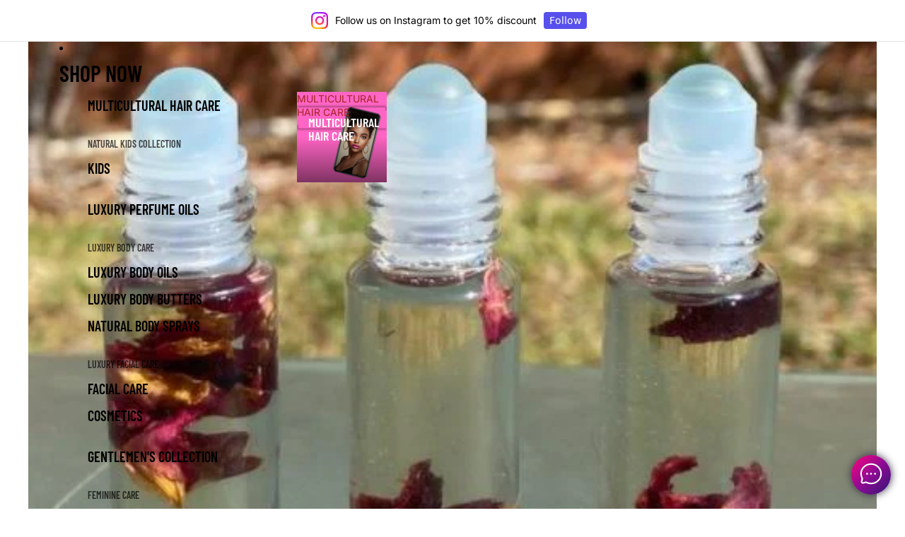

--- FILE ---
content_type: text/html; charset=UTF-8
request_url: https://app.salesdolphin.ai/app/inbox/api/loader-chat-widget?platform=shopify&user_id=ebonys-beauty-hair-and-skin-care-llc.myshopify.com&customer_id=
body_size: 3035
content:
{"status":true,"resources":{"style":"https:\/\/app.dolphinsuite.com\/assets\/css\/inbox\/float_chat_widget.css?v=2-1754952230","script":"https:\/\/app.dolphinsuite.com\/assets\/js\/inbox\/chat-widget-creator.js?v=5-1754952230","html":"<div id=\"id_instachat_float_widget_container_v_3_4\" class=\"instachat_float_widget_container_v_3_4\" data-preview-field=\"input_button_position\" style=\"display: none\">\n\n    <div id=\"id_instachat_float_widget_invitation_bubble\" class=\"instachat_float_widget_invitation_wrap\" style=\"display: none\" >\n\n        <button id=\"id_instachat_close_invitation_button\" class=\"instachat_close_invitation_button\" >\n            <svg xmlns=\"http:\/\/www.w3.org\/2000\/svg\" fill=\"white\" x=\"0px\" y=\"0px\" viewBox=\"0 0 490 490\" style=\"width:16px; height: 16px\" xml:space=\"preserve\">\n                <polygon points=\"456.851,0 245,212.564 33.149,0 0.708,32.337 212.669,245.004 0.708,457.678 33.149,490 245,277.443 456.851,490 \n                \t489.292,457.678 277.331,245.004 489.292,32.337 \" \/>\n            <\/svg>\n        <\/button>\n\n        <div id=\"id_instachat_float_widget_invitation_head\" class=\"instachat_float_widget_invitation_el instachat_float_widget_invitation_head\" style=\"display: none\">\n            <div class=\"instachat_float_widget_invitation_head_el instachat_float_widget_invitation_head_icon\">\n                <img data-preview-field=\"input_chat_invitation_contact_icon\" src=\"\">\n            <\/div>\n\n            <div class=\"instachat_float_widget_invitation_head_el instachat_float_widget_invitation_head_info\">\n                <h4 class=\"instachat_float_widget_invitation_head_info_name\" data-preview-field=\"input_chat_invitation_contact_name\"><\/h4>\n                <div class=\"instachat_float_widget_invitation_head_info_status\">\n                    <div class=\"instachat_float_widget_invitation_head_info_status_el instachat_float_widget_invitation_head_info_status_el_icon\"><\/div><div class=\"instachat_float_widget_invitation_head_info_status_el instachat_float_widget_invitation_head_info_status_el_text\">Online<\/div>\n                <\/div>\n            <\/div>\n        <\/div>\n\n        <div id=\"id_instachat_float_widget_invitation_message\" class=\"instachat_float_widget_invitation_el instachat_float_widget_invitation_message\" style=\"display: none\">\n            <div class=\"instachat_float_widget_invitation_message_el instachat_float_widget_invitation_message_info\">\n                <h4 class=\"instachat_float_widget_invitation_message_info_title\" data-preview-field=\"input_chat_invitation_title\"><\/h4>\n                <div class=\"instachat_float_widget_invitation_message_info_body\">\n                    <div class=\"instachat_float_widget_invitation_message_info_body_text\" data-preview-field=\"input_chat_invitation_message\"><\/div>\n                <\/div>\n            <\/div>\n        <\/div>\n\n        <div id=\"id_instachat_float_widget_invitation_body\" class=\"instachat_float_widget_invitation_body\" style=\"display: none\">\n            <div class=\"instachat_float_widget_invitation_body_message\">\n                <div class=\"instachat_float_widget_invitation_body_message_text\" data-preview-field=\"input_chat_invitation_message\"><\/div>\n            <\/div>\n\n            <div class=\"instachat_float_widget_invitation_body_message_buttons\">\n                <button id=\"id_instachat_float_widget_invitation_body_message_button_instagram\" class=\"instachat_float_widget_invitation_body_message_button_el instachat_float_widget_invitation_body_message_button_instagram\" data-preview-field=\"input_chat_popup_message_button_color_instagram\" style=\"display: none\">\n                    <svg data-preview-field=\"input_chat_popup_message_button_label_instagram\" style=\"margin: 3px 0\" fill=\"white\" width=\"24px\" height=\"24px\" viewBox=\"0 0 32 32\" id=\"icon\" xmlns=\"http:\/\/www.w3.org\/2000\/svg\">\n                        <path d=\"M27.71,4.29a1,1,0,0,0-1.05-.23l-22,8a1,1,0,0,0,0,1.87l9.6,3.84,3.84,9.6A1,1,0,0,0,19,28h0a1,1,0,0,0,.92-.66l8-22A1,1,0,0,0,27.71,4.29ZM19,24.2l-2.79-7L21,12.41,19.59,11l-4.83,4.83L7.8,13,25.33,6.67Z\" \/>\n                        <rect fill=\"none\" width=\"32\" height=\"32\" \/>\n                    <\/svg>\n                    <span data-preview-field=\"input_chat_popup_message_button_label_instagram\"><\/span>\n                <\/button>\n\n                <button id=\"id_instachat_float_widget_invitation_body_message_button_facebook\" class=\"instachat_float_widget_invitation_body_message_button_el instachat_float_widget_invitation_body_message_button_facebook\" data-preview-field=\"input_chat_popup_message_button_color_facebook\" style=\"display: none\">\n                    <svg data-preview-field=\"input_chat_popup_message_button_label_facebook\" fill=\"white\" width=\"24px\" height=\"24px\" viewBox=\"0 0 24 24\" xmlns=\"http:\/\/www.w3.org\/2000\/svg\">\n                        <path d=\"M14.7767 14.0377L17.4267 10.1182C17.689 9.73215 17.1916 9.31251 16.8117 9.58947L13.9536 11.6038C13.8597 11.6691 13.7454 11.7045 13.628 11.7045C13.5106 11.7045 13.3963 11.6691 13.3024 11.6038L11.186 10.1266C10.5529 9.69019 9.64842 9.84965 9.22333 10.4623L6.57328 14.3818C6.31099 14.7679 6.80844 15.1875 7.18831 14.9105L10.0464 12.8962C10.1403 12.8309 10.2546 12.7955 10.372 12.7955C10.4894 12.7955 10.6037 12.8309 10.6976 12.8962L12.814 14.3482C13.4471 14.8098 14.3516 14.6504 14.7767 14.0377Z\" \/>\n                        <path fill-rule=\"evenodd\" clip-rule=\"evenodd\" d=\"M12 2.25C6.61522 2.25 2.25 6.61522 2.25 12C2.25 14.7651 3.40194 17.2621 5.25 19.0356V21.5C5.25 21.7411 5.36589 21.9675 5.56147 22.1084C5.75704 22.2494 6.00846 22.2878 6.23717 22.2115L9.01683 21.285C9.95792 21.5871 10.9606 21.75 12 21.75C17.3848 21.75 21.75 17.3848 21.75 12C21.75 6.61522 17.3848 2.25 12 2.25ZM3.75 12C3.75 7.44365 7.44365 3.75 12 3.75C16.5563 3.75 20.25 7.44365 20.25 12C20.25 16.5563 16.5563 20.25 12 20.25C11.0405 20.25 10.1207 20.0865 9.26612 19.7865C9.10916 19.7313 8.93832 19.73 8.7805 19.7826L6.75 20.4594V18.7083C6.75 18.495 6.65915 18.2917 6.50019 18.1495C4.81118 16.6378 3.75 14.4433 3.75 12Z\" \/>\n                    <\/svg>\n                    <span data-preview-field=\"input_chat_popup_message_button_label_facebook\"><\/span>\n                <\/button>\n\n                <button  id=\"id_instachat_float_widget_invitation_body_message_button_email\" class=\"instachat_float_widget_invitation_body_message_button_el instachat_float_widget_invitation_body_message_button_email\" data-preview-field=\"input_chat_popup_message_button_color_email\">\n                    <svg data-preview-field=\"input_chat_popup_message_button_label_email\" width=\"24px\" height=\"24px\" fill=\"white\" xmlns=\"http:\/\/www.w3.org\/2000\/svg\" xmlns:xlink=\"http:\/\/www.w3.org\/1999\/xlink\" viewBox=\"0 0 24 24\" xml:space=\"preserve\">\n                        <path d=\"M21,11c0,6.7-4.3,6.4-4.8,6.4c-0.6,0-1.1-0.1-1.6-0.4c-0.4-0.3-0.8-0.6-1-1.1c-0.4,0.5-0.8,0.9-1.3,1.1\n                                            \tc-0.5,0.3-1,0.4-1.6,0.4c-0.5,0-1-0.1-1.4-0.3c-0.4-0.2-0.8-0.6-1-1c-0.3-0.4-0.5-0.9-0.6-1.5c-0.1-0.6-0.1-1.3-0.1-2\n                                            \tc0.1-0.9,0.3-1.7,0.6-2.5c0.3-0.7,0.7-1.4,1.1-1.9c0.4-0.5,0.9-0.9,1.5-1.2c0.6-0.3,1.2-0.4,1.8-0.4c2,0,3.1,1,3.3,1.2L15.4,14\n                                            \tc0,0.4-0.2,1.8,1.1,1.8c0.4,0,2.4-0.5,2.4-4.7c0-0.1,0.9-7-6.6-7C6.3,4,5,9.9,5,12c0,8.4,5.3,8,7,8c2,0,3.1-0.4,3.3-0.5l0.4,1.8\n                                            \tC15.5,21.5,14.5,22,12,22c-3.1,0-9-0.1-9-10c0-1.4,0.8-10,9.5-10C20.8,2,21,9.6,21,11z M10.1,12.6c-0.1,0.9,0,1.7,0.2,2.2\n                                            \tc0.2,0.5,0.6,0.7,1.2,0.7c1.1,0,1.7-1.4,1.8-1.8l0.5-5.1c-0.1,0-0.7-0.1-0.9-0.1c-0.8,0-1.5,0.4-1.9,1.1\n                                            \tC10.5,10.2,10.2,11.2,10.1,12.6z\" \/>\n                        <rect fill=\"none\" width=\"24\" height=\"24\" \/>\n                    <\/svg>\n                    <span data-preview-field=\"input_chat_popup_message_button_label_email\"><\/span>\n                <\/button>\n\n            <\/div>\n        <\/div>\n\n    <\/div>\n    <button id=\"id_instachat_float_widget_button\" class=\"instachat_float_widget_button\" data-preview-field=\"input_button_size\">\n        <svg width=\"24px\" height=\"24px\" viewBox=\"0 0 24 24\" fill=\"none\" xmlns=\"http:\/\/www.w3.org\/2000\/svg\" data-preview-field=\"input_button_icon_color\">\n            <path d=\"M8 12H8.009M11.991 12H12M15.991 12H16\" stroke=\"#FFFFFF\" stroke-width=\"2\" stroke-linecap=\"round\" stroke-linejoin=\"round\" \/>\n            <path d=\"M12 22C17.5228 22 22 17.5228 22 12C22 6.47715 17.5228 2 12 2C6.47715 2 2 6.47715 2 12C2 13.5997 2.37562 15.1116 3.04346 16.4525C3.22094 16.8088 3.28001 17.2161 3.17712 17.6006L2.58151 19.8267C2.32295 20.793 3.20701 21.677 4.17335 21.4185L6.39939 20.8229C6.78393 20.72 7.19121 20.7791 7.54753 20.9565C8.88837 21.6244 10.4003 22 12 22Z\" stroke=\"#FFFFFF\" stroke-width=\"1.5\" \/>\n        <\/svg>\n    <\/button>\n<\/div>"},"config":{"status":1,"created_at":"2025-08-11 10:43:43","updated_at":"2025-08-11 10:43:50","data":{"active":{"value":"1"},"input_button_position":{"preview_key":"input_button_position","set_action":"attribute","set_action_name":"data-position","value":"float_bottom_right"},"input_button_size":{"preview_key":"input_button_size","set_action":"attribute","set_action_name":"data-button-size","value":"middle"},"input_button_color":{"preview_key":"input_button_size","set_action":"background","set_action_name":"","value":"linear-gradient(-225deg, #FF057C 0%, #8D0B93 50%, #321575 100%)"},"input_button_icon_color":{"preview_key":"input_button_icon_color","set_action":"svg-stroke","set_action_name":"","value":"#ffffff"},"input_button_shadow_color":{"preview_key":"input_button_size","set_action":"box-shadow","set_action_name":"","value":"#352f45"},"input_chat_invitation_active":{"preview_key":"","set_action":"","set_action_name":"","value":"1"},"input_chat_invitation_delay":{"preview_key":"","set_action":"","set_action_name":"","value":"15"},"input_chat_invitation_contact_icon":{"preview_key":"input_chat_invitation_contact_icon","set_action":"attribute","set_action_name":"src","value":"https:\/\/api.dolphinsuite.com\/userfiles\/base\/avatars\/avatar_102282_1754949999.jpg"},"input_chat_invitation_contact_name":{"preview_key":"input_chat_invitation_contact_name","set_action":"inner-html","set_action_name":"","value":"Ebony's Beauty Hair and Skin Care LLC"},"input_chat_invitation_title":{"preview_key":"input_chat_invitation_title","set_action":"inner-html","set_action_name":"","value":"\ud83d\udd90 Hi there!"},"input_chat_invitation_message":{"preview_key":"input_chat_invitation_message","set_action":"inner-html","set_action_name":"","value":"Hi there, how may I assist you today?"},"input_chat_popup_message_button_enable_instagram":{"preview_key":"input_chat_popup_message_button_color_instagram","set_action":"visibility","set_action_name":"","value":"1"},"input_chat_popup_message_account_instagram":{"preview_key":"","set_action":"inner-html","set_action_name":"","value":"17841408136130601","instagram_handle":"ebonysbeautyhairandskincare"},"input_chat_popup_message_button_label_instagram":{"preview_key":"input_chat_popup_message_button_label_instagram","set_action":"inner-html","set_action_name":"","value":"Chat on Instagram"},"input_chat_popup_message_button_color_instagram":{"preview_key":"input_chat_popup_message_button_color_instagram","set_action":"background","set_action_name":"","value":"linear-gradient(-225deg, #FF057C 0%, #8D0B93 50%, #321575 100%)"},"input_chat_popup_message_button_text_color_instagram":{"preview_key":"input_chat_popup_message_button_label_instagram","set_action":"text-color","set_action_name":"","value":"#ffffff"},"input_chat_popup_message_button_enable_facebook":{"preview_key":"input_chat_popup_message_button_color_facebook","set_action":"visibility","set_action_name":"","value":0},"input_chat_popup_message_account_facebook":{"preview_key":"","set_action":"inner-html","set_action_name":"","value":""},"input_chat_popup_message_button_label_facebook":{"preview_key":"input_chat_popup_message_button_label_facebook","set_action":"inner-html","set_action_name":"","value":"Chat on Messenger"},"input_chat_popup_message_button_color_facebook":{"preview_key":"input_chat_popup_message_button_color_facebook","set_action":"background","set_action_name":"","value":"#3333ff"},"input_chat_popup_message_button_text_color_facebook":{"preview_key":"input_chat_popup_message_button_label_facebook","set_action":"text-color","set_action_name":"","value":"#ffffff"},"input_chat_popup_message_button_enable_email":{"preview_key":"input_chat_popup_message_button_color_email","set_action":"visibility","set_action_name":"","value":"0"},"input_chat_popup_message_account_email":{"preview_key":"","set_action":"inner-html","set_action_name":"","value":""},"input_chat_popup_message_button_label_email":{"preview_key":"input_chat_popup_message_button_label_email","set_action":"inner-html","set_action_name":"","value":"Email Us"},"input_chat_popup_message_button_color_email":{"preview_key":"input_chat_popup_message_button_color_email","set_action":"background","set_action_name":"","value":"linear-gradient(-100deg, #868f96 0%, #596164 100%)"},"input_chat_popup_message_button_text_color_email":{"preview_key":"input_chat_popup_message_button_label_email","set_action":"text-color","set_action_name":"","value":"#ffffff"},"input_chat_widget_placement_complete":{"preview_key":"","set_action":"","set_action_name":"","value":"1"},"input_placement_page_type_home":{"preview_key":"","set_action":"","set_action_name":"","value":"1"},"input_placement_page_type_collection":{"preview_key":"","set_action":"","set_action_name":"","value":"1"},"input_placement_page_type_product":{"preview_key":"","set_action":"","set_action_name":"","value":"1"},"input_placement_page_type_blog":{"preview_key":"","set_action":"","set_action_name":"","value":"1"},"input_placement_page_type_article":{"preview_key":"","set_action":"","set_action_name":"","value":"1"},"input_placement_page_type_other":{"preview_key":"","set_action":"","set_action_name":"","value":"1"}}}}

--- FILE ---
content_type: text/css
request_url: https://cdnicart.identixweb.com/assets/css/icart_fronted.min.css
body_size: 29722
content:
.icart{font-size:14px;font-style:normal;scrollbar-width:thin;color:#000;text-transform:none;letter-spacing:normal;font-weight:400;line-height:1.5}.icart :after,.icart :before{-webkit-box-sizing:border-box;-moz-box-sizing:border-box;box-sizing:border-box}*{-webkit-box-sizing:border-box;-moz-box-sizing:border-box;box-sizing:border-box}:focus-visible{outline-offset:.1rem!important;outline:.2rem solid rgba(var(--color-foreground),.5)!important}.icart .h1,.icart .h2,.icart .h3,.icart .h4,.icart .h5,.icart .h6,.icart button,.icart h1,.icart h2,.icart h3,.icart h4,.icart h5,.icart h6,.icart input,.icart label,.icart select,.icart textarea{font-size:14px;font-style:normal;font-weight:400;letter-spacing:inherit;line-height:inherit;text-transform:inherit}input[type=checkbox]{cursor:pointer}.icart .icart-item-content p{font-size:12px}.icart b,.icart div,.icart h1,.icart h2,.icart h3,.icart h4,.icart h5,.icart h6,.icart p,.icart span,.icart strong{white-space:normal}.icart img{opacity:1}.icart a,.icart button{outline:0}.icart input[type=button]{-webkit-appearance:none;border-radius:0}.icart .icart-qty-picker:focus{background:0 0;outline:0}.icart .icart-qty-picker{appearance:none;outline:0;box-shadow:none;-webkit-appearance:none;-moz-appearance:none}.icart strong{font-weight:700}.icart::-webkit-scrollbar-track{-webkit-box-shadow:inset 0 0 6px rgba(0,0,0,.3);border-radius:10px;background-color:#f5f5f5}.icart::-webkit-scrollbar{width:7px;background-color:#f5f5f5}.icart::-webkit-scrollbar-thumb{border-radius:10px;-webkit-box-shadow:inset 0 0 6px rgba(0,0,0,.3);background-color:#555}.icart:focus{outline:0}::placeholder{color:#ccc;opacity:1}:-ms-input-placeholder{color:#ccc}::-ms-input-placeholder{color:#ccc}.icart form{margin:0}.icart .icart-drawer-overlay{position:fixed;z-index:999;top:0;left:0;width:100%;height:100%;background-color:rgba(0,0,0,.6);visibility:hidden;opacity:0}.icart .icart-drawer-overlay.active{opacity:1;visibility:visible;z-index:9998;display:block}.icart .icart-main{display:block;width:425px;z-index:2147483647}.icart .icart-main a,.icart .icart-main button{cursor:pointer}.icart .icart-main h4,.icart .icart-main p{padding:0;margin:0;color:#1f2021}.icart .icart-main .icart-full-width{width:100%}.icart .icart-main .icart-flex{display:flex;z-index:1}.icart .icart-main .icart-flex-wrap{flex-wrap:wrap}.icart .icart-main .icart-flex-whole{flex:0 0 100%;max-width:100%}.icart .icart-main .icart-flex-half{flex:0 0 50%;max-width:50%}.icart .icart-main .icart-flex-third{flex:0 0 100%;max-width:100%;text-align:center}.icart .icart-main .icart-flex-half-third{flex:0 0 100%;max-width:100%;text-align:center}.icart .icart-main .icart-flex-fourth{flex:0 0 25%;max-width:25%;text-align:right}.icart .icart-main .icart-flex-fifth{flex:0 0 20%;max-width:20%}.icart .icart-main .icart-flex-fourty{flex:0 0 56%;max-width:56%}.icart .icart-main .icart-flex-sixty{flex:0 0 60%;max-width:60%}.icart .icart-main .icart-flex-half-five{flex:0 0 55%;max-width:55%}.icart .icart-main .icart-flex-one{flex:1}.icart .icart-main .icart-border-bottom{border-bottom:1px solid #ccc}.icart .icart-main .icart-jc-c,.icart .icart-main .icart-justify-content{justify-content:center}.icart .icart-main .icart-jc-sb{justify-content:space-between}.icart .icart-main .icart-ai-c{align-items:center}.icart .icart-main .icart-text-center{text-align:center}.icart .icart-main .icart-text-left{text-align:left}.icart .icart-main .icart-text-right{text-align:right}.icart .icart-main .icart-plr-comman{padding:0 15px}.icart .icart-main .icart-pall-comman{padding:15px}.icart .icart-main .p-2{padding:10px}.icart button.slick-next.slick-arrow,.icart button.slick-prev.slick-arrow{top:50%;font-size:0}.icart .icart-main input[type=number]{-moz-appearance:none;-moz-appearance:textfield}.icart .icart-footer{display:-webkit-box;display:-ms-flexbox;display:flex;-ms-flex-wrap:wrap;flex-wrap:wrap;-webkit-box-flex:0;-ms-flex:0 0 auto;flex:0 0 auto}.icart .icart-main .slick-slide{height:auto}.icart .slick-slider{margin-bottom:0!important}.icart .icart-content{visibility:visible;background-color:#fff;height:100%!important;display:flex;flex-direction:column;overflow:hidden}.icart .icart-content .icart-product-upsell .icart-item-content .icart-upsell-vendor-title{padding-top:3px;margin:0;font-size:12px}.icart .icart-main .icart-footer-chk-btn.icart-btn-large{-webkit-box-flex:2;-ms-flex:2 1 auto;flex:2 1 auto;background-color:#5664c1;color:#fff;text-align:center;width:100%;position:sticky;bottom:0;display:block}.icart .icart-main .icart-grey{background-color:#363f47!important;color:#fff}.icart .icart-main .icart-blue{background-color:#115081;color:#fff}.icart .icart-main .icart-skyblue{background-color:#82b8ce!important}.icart .icart-main button.icart-btn-small{color:#fff;border:0 solid #7a7a7a;border:1px transparent solid;font-size:14px;font-weight:400;white-space:nowrap;padding:5px;line-height:normal!important;height:30px;min-height:unset;overflow:hidden;text-overflow:ellipsis;text-align:center}.icart .icart-main button.icart-btn-large{padding:7px;border:1px solid transparent;font-weight:400;overflow-wrap:break-word;font-size:14px;width:100%;line-height:16px;white-space:nowrap;overflow:hidden;text-overflow:ellipsis;min-height:auto;min-width:70px;text-align:center}.icart .icart-main button.icart-btn-color{color:#fff;background-color:#089408}.icart .icart-main .slick-active{outline:0}.icart .icart-main button.slick-arrow{background:0 0;border:none;border-radius:2px;overflow:unset}.icart .icart-main button.slick-arrow.slick-next{right:-13px!important;zoom:1;margin-top:unset;line-height:normal}.icart .icart-main button.slick-arrow.slick-prev{left:-13px!important;zoom:1;margin-top:unset;line-height:normal}.icart .icart-main .slick-next:before,.icart .icart-main .slick-prev:before{color:#000;font-size:15px}.icart .icart-main .slick-prev:before{content:'\2039';font-family:"Arial Unicode Ms";font-weight:700;font-size:28px;line-height:unset}.icart .icart-main .slick-next:before{content:'\203A';font-family:"Arial Unicode Ms";font-weight:700;font-size:28px;line-height:unset}.icart .icart-main .fa.fa-times-circle-o{color:#ccc;font-size:20px;line-height:14px;padding:0 5px 0 1px}.icart .icart-main .fa.fa-times-circle-o:hover{color:red}.icart .icart-main .icart-quantity{display:inline-block}.icart .icart-main .icart-quantity.icart-buttons-added{position:relative;white-space:nowrap;vertical-align:top;height:35px}.icart .icart-main .icart-quantity.icart-buttons-added input{font-size:14px;line-height:normal;border-radius:0;background:0 0;width:100%;border:none;cursor:text;margin:0!important;padding:unset!important;height:100%!important;color:unset!important;text-align:center;font-weight:600;min-height:unset;text-indent:unset}.icart .icart-main .icart-quantity.icart-buttons-added input::-webkit-inner-spin-button,.icart .icart-main .icart-quantity.icart-buttons-added input::-webkit-outer-spin-button{-webkit-appearance:none;-moz-appearance:none;margin:0}.icart .icart-main .icart-quantity.icart-buttons-added .icartMinus.icartPlus:focus,.icart .icart-main .icart-quantity.icart-buttons-added .icartMinus:focus,.icart .icart-main .icart-quantity.icart-buttons-added .icartPlus.plus:focus,.icart .icart-main .icart-quantity.icart-buttons-added .icartPlus:focus{outline:0}.icart .icart-main.icart-bottom-left-main,.icart .icart-main.icart-top-left,.icart .icart-main.icart-top-left-main{position:relative}.icart .icart-main .icart-inner{position:fixed;visibility:hidden;width:400px;min-width:400px;margin:0 auto;font-size:12px;transition:all .5s;letter-spacing:.5px;justify-content:flex-end;height:100%}.icart .icart-main .icart-inner.active{visibility:visible;background-color:#fff;height:100%}.icart .icart-main .icart-inner.icart-top-left .active,.icart .icart-main .icart-inner.icart-top-right .active{overflow:auto;height:100%;height:-webkit-fill-available;scrollbar-width:thin;top:0}.icart .icart-main .icart-inner.icart-bottom-right,.icart .icart-main .icart-inner.icart-top-right{right:0;top:0}.icart .icart-main .icart-inner .icart-content-title h4{color:#333;margin:0;line-height:2;letter-spacing:inherit}.icart .icart-main .icart-inner .icart-content-title h4 svg{padding-right:5px}.icart .icart-main .icart-inner .icart-cart-main .icart-list-product{padding:10px 0;margin:0 -10px}.icart .icart-main .icart-inner .icart-cart-main .icart-list-product .icart-product-inner:hover{box-shadow:0 0 5px 5px rgba(63,63,68,.05),0 5px 16px 0 rgba(63,63,68,.15)}.icart .icart-main .icart-inner .icart-cart-main .icart-combo-products .icart-list-product .icart-product-inner{position:relative}.icart .icart-main .icart-inner .icart-cart-main .icart-combo-products .icart-list-product .icart-product-inner:last-child:after{display:none}.icart .icart-main .icart-inner .icart-cart-main .icart-item-title{color:#000;font-size:12px;line-height:normal;font-weight:600}.icart .icart-item-title a{text-decoration:none}.icart .icart-item-content a{text-decoration:none;display:-webkit-box;-webkit-line-clamp:2;-webkit-box-orient:vertical;overflow:hidden}.icart .icart-checkout-product-upsell-contain .icart-select-btn,.icart .icart-checkout-product-upsell-contain .icart-vendor-title{margin-bottom:0}.icart .icart-main .icart-inner .icart-cart-main .icart-item-title.icart-item-main-title{font-weight:700;color:#212b36}.icart .icart-main .icart-inner .icart-cart-main .icart-selectbox{-webkit-appearance:none;-moz-appearance:none;appearance:none!important;background-image:url("data:image/svg+xml,%3Csvg xmlns='http://www.w3.org/2000/svg' width='21' height='19' viewBox='0 0 21 19'%3E%3Ctitle%3EArtboard 1%3C/title%3E%3Cdesc%3ECreated with Sketch.%3C/desc%3E%3Cg fill='none' fill-rule='evenodd'%3E%3Cg fill='%23000'%3E%3Cg%3E%3Cpath d='M0 0h1v19H0V0z' id='Shape' fill-opacity='.15'/%3E%3Cpath d='M11 8h10l-5 5-5-5z' fill-opacity='.5'/%3E%3C/g%3E%3C/g%3E%3C/g%3E%3C/svg%3E")!important;background-repeat:no-repeat!important;background-position:right 10px center!important;background-color:transparent;padding-right:28px!important;text-indent:.01px!important;cursor:pointer;background-size:18px;margin:0!important;box-shadow:none}.icart .icart-main .icart-inner .icart-cart-main .icart-selectbox{background-color:#fff;color:grey;background-clip:padding-box;border-radius:2px;border:1px solid #d9d9d9;display:block;-webkit-box-sizing:border-box;box-sizing:border-box;width:100%;padding:7px 10px;word-break:normal;font-size:12px!important;outline:0;line-height:normal;min-height:unset}.icart .icart-main .icart-inner .icart-cart-main .icart-selectbox::before{color:grey;text-transform:capitalize;padding:7px;border:1px transparent solid;background-clip:padding-box;border-radius:5px;display:block;-webkit-box-sizing:border-box;box-sizing:border-box;width:100%;padding:.92857em .78571em;word-break:normal}.icart .icart-main .icart-inner .icart-cart-main .icart-content .icart-quantity-input{width:100%}.icart .icart-main .icart-inner .icart-cart-main .icart-content .icart-rating{padding-bottom:5px}.icart .icart-main .icart-inner .icart-cart-main .icart-content .icart-rating svg{height:12px}.icart .icart-main .icart-inner .icart-cart-main .icart-content .icart-rating .checked svg{fill:orange}.icart .icart-main .icart-inner .icart-cart-main .icart-content .icart-item-price p{padding:5px 0}.icart .icart-main .icart-inner .icart-cart-main .icart-content .icart-item-price p span strike{color:#de1f1f;font-size:14px;font-weight:400}.icart .icart-main .icart-inner .icart-cart-main .icart-content .icart-justadded .icart-item-price p{display:flex;align-items:center}.icart .icart-main .icart-inner .icart-cart-main .icart-content .icart-justadded .icart-item-price p span{color:grey}.icart .icart-main .icart-inner .icart-cart-main .icart-content .icart-justadded .icart-item-price p span:last-child{padding-left:5px}.icart .icart-main .icart-inner .icart-cart-main .icart-content .icart-recommended .icart-item-price p span{font-weight:700}.icart .icart-main .icart-inner .icart-cart-main .icart-content .icart-cart-items-block .icart-items{margin-bottom:0}.icart .icart-main .icart-inner .icart-cart-main .icart-content .icart-items .icart-items-inner{display:flex!important;align-items:center;position:relative;float:left;width:100%;justify-content:space-between}.icart .icart-list .icart-list-bundle-widget .icart-items-inner{min-height:105px;max-height:max-content}.icart .icart-main .icart-setting-main-item-top .icart-block-ok{margin-bottom:15px}.icart .icart-main .icart-setting-main-item-bottom .icart-block-ok{margin-top:5px}.icart .icart-bottom-new-checkout{position:relative}.icart .icart-main .icart-inner .icart-cart-main .icart-content .icart-items .icart-items-inner:last-child{border:none}.icart .icart-main .icart-inner .icart-cart-main .icart-content .icart-items .icart-items-inner .icart-item-remove svg{height:20px;fill:#ccc}.icart .icart-main .icart-inner .icart-cart-main .icart-content .icart-items .icart-items-inner .icart-item-remove:hover svg{fill:red}.icart .icart-main .icart-inner .icart-cart-main .icart-content .icart-items .icart-item-remove-main{position:absolute;top:12px;left:0;z-index:99}.icart .icart-main .icart-inner .icart-cart-main .icart-content .icart-items .icart-item-remove-main .icart-item-remove{padding-top:20px;padding-right:5px;display:block}.icart .icart-main .icart-inner .icart-cart-main .icart-content .icart-items .icart-item-img{position:relative;align-items:center}.icart .icart-main .icart-cart-items-block .icart-item-img,.icart .icart-main .icart-checkout-block .icart-item-img{display:flex}.icart .icart-main .icart-inner .icart-cart-main .icart-content .icart-checkout{padding-bottom:7px;padding-top:7px}.icart .icart-main .icart-recommended .icart-flex-half-five{padding-left:10px}.icart .icart-main .icart-inner .icart-cart-main .icart-content .icart-checkout.icartCartSubTotalContain{border-top:1px solid #ccc;padding:0 0 5px;margin-top:0}.icart .icart-main .icart-inner .icart-cart-main .icart-content .icart-checkout textarea{margin:5px 0 0 0;padding:7px;border:1px solid #959595;box-shadow:inset 0 0 1px .3px #969696;background:#fff;resize:none;height:80px;min-height:80px;border-radius:inherit;outline:unset}.icart .icart-main .icart-inner .icart-cart-main .icart-content .icart-checkout .icart-cart-price,.icart .icart-main .icart-inner .icart-cart-main .icart-content .icart-checkout label{color:#000;font-size:14px;font-weight:400;text-transform:none;margin:0}.icart .icart-main .icart-inner .icart-cart-main .icart-content .icart-checkout label{margin-bottom:0}.icart .icart-main .icart-inner .icart-cart-main .icart-content .icart-item-content{margin-left:7px}.icart .icart-main .icart-inner .icart-cart-main .icart-content .icart-checkout p{color:#000;font-size:12px}.icart-checkout-new-block .icart-new-box{margin-bottom:10px}.icart-checkout-new-block .icart-checkout-btn{border-top:0 solid transparent!important;padding-top:0!important}.icart .icart-main .icart-inner .icart-cart-main .icart-content .icart-checkout .icart-clr-all p{color:#000;font-size:12px}.icart .icart-main .icart-vendor-title{padding-top:3px;line-height:normal}.icart .icart-main .icart-inner .icart-cart-main .icart-content .icart-checkout .icart-clr-all.icartProductUpsell{border-bottom:none}.icart .icart-main .icart-inner .icart-cart-main .icart-content .icart-checkout .icart-clr-all.icartProductUpsell,.icart .icart-main .icart-inner .icart-cart-main .icart-content .icart-checkout .icart-clr-all:last-child{border-bottom:none}.icart .icart-main .icart-inner .icart-cart-main .icart-content .icart-list{padding:15px 0;display:inline-block;width:100%}.icart .icart-main .icart-inner .icart-cart-main .icart-content .icart-birthday-collector .icart-birthday-collector-box{display:flex;justify-content:center;align-items:center;text-align:center}.icart .icart-main .icart-inner .icart-cart-main .icart-content .icart-birthday-collector .icart-birthday-collector-box .icart-birthday-collector-inner{width:100%;padding:0 15px}.icart .icart-main .icart-inner .icart-cart-main .icart-content .icart-birthday-collector .icart-birthday-collector-box .icart-birthday-collector-inner img{width:auto}.icart .icart-main .icart-inner .icart-cart-main .icart-content .icart-birthday-collector .icart-birthday-collector-box .icart-birthday-collector-inner .icart-birthday-title{line-height:25px;font-size:18px;padding:0 0 10px 0;text-align:initial;margin:0 auto;display:inline-block;width:100%}.icart .icart-main .icart-inner .icart-cart-main .icart-content .icart-birthday-collector .icart-birthday-collector-box .icart-birthday-collector-inner .icart-form .icart-form-input input{-webkit-appearance:none;box-sizing:border-box;background-color:#fff;border:unset;color:#333;border-radius:2px;align-items:center;width:100%;padding:7px 10px;font-size:14px;height:auto;margin-bottom:0}.icart .icart-main .icart-inner .icart-cart-main .icart-content .icart-birthday-collector .icart-birthday-collector-box .icart-birthday-collector-inner .icart-form .icart-form-input input[type=date]{padding:5px 10px;z-index:2}.icart .icart-main .icart-inner .icart-cart-main .icart-content .icart-birthday-collector .icart-birthday-collector-box .icart-birthday-collector-inner .icart-form .icart-form-input svg{height:20px;fill:#ff6c93;position:absolute;right:10px;top:-4px;z-index:1}.icart .icart-main .icart-inner .icart-cart-main .icart-content .icart-birthday-collector .icart-birthday-collector-box .icart-birthday-collector-inner .icart-birthday-btns{padding-top:10px}.icart .icart-main .icart-inner .icart-cart-main .icart-content .icart-birthday-collector .icart-birthday-collector-box .icart-birthday-collector-inner .icart-birthday-btns button{width:100%;border-radius:2px}.icart form.icart-new-box{padding:5px 0}.icart .icart-main .icart-inner .icart-cart-main .icart-content .icart-text-with-button .icart-text-button-box{align-items:center;padding:15px 15px}.icart .icart-main .icart-inner .icart-cart-main .icart-content .icart-text-with-button .icart-text-button-box .icart-text-content p{font-size:14px;text-align:justify;color:#000!important}.icart .icart-main .icart-inner .icart-cart-main .icart-content .icart-text-with-button .icart-text-button-box .icart-button-content button{border-radius:5px;font-size:15px;padding:10px 27px;line-height:18px}.icart .icart-main .icart-inner .icart-cart-main .icart-content .icart-product-single-grid .icart-product-inner{-webkit-box-shadow:0 0 5px 0 rgba(50,50,50,.75);-moz-box-shadow:0 0 5px 0 rgba(50,50,50,.75);box-shadow:0 0 5px 0 rgba(50,50,50,.32)}.icart .icart-main .icart-inner .icart-cart-main .icart-content .icart-product-single-grid .icart-product-inner .icart-variant{margin-right:10px}.icart .icart-main .icart-inner .icart-cart-main .icart-content .icart-product-single-grid .icart-product-inner .icart-item-price p{padding:0 0 5px 0}.icart .icart-main .icart-inner .icart-cart-main .icart-content .icart-product-single .icart-product-single-box{box-shadow:0 0 5px 5px rgba(63,63,68,.05),0 5px 16px 0 rgba(63,63,68,.15)}.icart .icart-main .icart-inner .icart-cart-main .icart-content .icart-product-single .icart-product-single-box .icart-product-single-inner{display:flex;align-items:center;justify-content:center}.icart .icart-main .icart-inner .icart-cart-main .icart-content .icart-product-single .icart-product-single-box .icart-product-single-inner .icart-product-single-content{padding:15px}.icart .icart-main .icart-inner .icart-cart-main .icart-content .icart-product-single .icart-product-single-box .icart-product-single-inner .icart-product-single-content h3{font-size:17px;margin:0;font-weight:300;padding-bottom:5px}.icart .icart-main .icart-inner .icart-cart-main .icart-content .icart-product-single .icart-product-single-box .icart-product-single-inner .icart-product-single-content .icart-product-price{padding-bottom:5px}.icart .icart-main .icart-inner .icart-cart-main .icart-content .icart-product-single .icart-product-single-box .icart-product-single-inner .icart-product-single-content .icart-product-price span{font-size:14px}.icart .icart-main .icart-inner .icart-cart-main .icart-content .icart-product-single .icart-product-single-box .icart-product-single-inner .icart-product-single-content .icart-product-price span strike{font-size:12px;color:#ccc}.icart .icart-main .icart-inner .icart-cart-main .icart-content .icart-product-single .icart-product-single-box .icart-product-single-inner .icart-product-single-content .icart-item-quantity{padding-bottom:10px}.icart .icart-main .icart-inner .icart-cart-main .icart-content .icart-product-single .icart-product-single-box .icart-product-single-inner .icart-product-single-content .icart-item-quantity .icart-quantity.icart-buttons-added{justify-content:flex-start}.icart .icart-main .icart-inner .icart-cart-main .icart-content .icart-product-single .icart-product-single-box .icart-product-single-inner .icart-product-single-content .icart-product-variant{padding-bottom:10px}.icart .icart-main .icart-inner .icart-cart-main .icart-content .icart-product-single .icart-product-single-box .icart-product-single-inner .icart-product-single-content .icart-product-variant select{color:grey;text-transform:capitalize}.icart .icart-main .icart-inner .icart-cart-main .icart-content .icart-product-single .icart-product-single-box .icart-product-single-inner .icart-product-single-content .icart-product-vendor{padding-bottom:5px;font-size:14px}.icart .icart-main .icart-inner .icart-cart-main .icart-content .icart-product-single .icart-product-single-box .icart-product-single-inner .icart-product-single-content .icart-product-vendor p{padding-left:5px}.icart .icart-main .icart-inner .icart-cart-main .icart-content .icart-product-single .icart-product-single-box .icart-product-single-inner .icart-product-single-content .icart-btn-large{margin-bottom:5px}.icart .icart-main .icart-inner .icart-cart-main .icart-content .icart-product-single .icart-product-single-box .icart-product-single-inner .icart-product-single-content .icart-social-share{padding-top:7px}.icart .icart-main .icart-inner .icart-cart-main .icart-content .icart-product-single .icart-product-single-box .icart-product-single-inner .icart-product-single-content .icart-social-share label{display:inline-block;height:25px;width:25px;fill:#fff;line-height:28px;border-radius:100%;border:1px solid transparent;display:inline-flex;justify-content:center;align-items:center}.icart .icart-main .icart-inner .icart-cart-main .icart-content .icart-product-single .icart-product-single-box .icart-product-single-inner .icart-product-single-content .icart-social-share label.icart-facebook{background-color:#3b5998}.icart .icart-main .icart-inner .icart-cart-main .icart-content .icart-product-single .icart-product-single-box .icart-product-single-inner .icart-product-single-content .icart-social-share label.icart-twitter{background-color:#00aced}.icart .icart-main .icart-inner .icart-cart-main .icart-content .icart-product-single .icart-product-single-box .icart-product-single-inner .icart-product-single-content .icart-social-share label.icart-google-plus{background-color:#ea4335}.icart .icart-main .icart-inner .icart-cart-main .icart-content .icart-product-single .icart-product-single-box .icart-product-single-inner .icart-product-single-content .icart-social-share label.icart-envelope,.icart .icart-main .icart-inner .icart-cart-main .icart-content .icart-product-single .icart-product-single-box .icart-product-single-inner .icart-product-single-content .icart-social-share label.icart-link{background-color:#ccc}.icart .icart-main .icart-inner .icart-cart-main .icart-content .icart-product-single .icart-product-single-box .icart-product-single-inner .icart-product-single-content .icart-social-share label svg{height:17px}.icart .icart-main .icart-inner .icart-cart-main .icart-content .icart-survey-main{color:#555}.icart .icart-main .icart-inner .icart-cart-main .icart-content .icart-survey-main .icart-survey-box .icart-survey-title h3{font-size:17px;font-weight:300;margin:0;color:#555}.icart .icart-main .icart-inner .icart-cart-main .icart-content .icart-survey-main .icart-survey-box hr{margin:0 30px;border-width:.5px}.icart .icart-main .icart-inner .icart-cart-main .icart-content .icart-survey-main .icart-survey-box .icart-survey-box-content{padding-top:10px;justify-content:center;align-items:center}.icart .icart-main .icart-inner .icart-cart-main .icart-content .icart-survey-main .icart-survey-box .icart-survey-box-content form{margin:0;width:100%}.icart .icart-main .icart-inner .icart-cart-main .icart-content .icart-survey-main .icart-survey-box .icart-survey-submit-btn{min-width:40%;border-radius:2px;margin-top:10px;height:32px}.icart .icart-main .icart-inner .icart-cart-main .icart-content .icart-survey-main .icart-survey-box .icart-survey-select-dropdown{width:70%}.icart .icart-main .icart-inner .icart-cart-main .icart-content .icart-survey-main .icart-survey-html-box{width:353px}.icart .icart-main .icart-inner .icart-cart-main .icart-content .icart-checkbox-label{display:block;position:relative;padding-left:0;margin-bottom:0;cursor:pointer;font-size:14px;-webkit-user-select:none;-moz-user-select:none;-ms-user-select:none;user-select:none}.icart-checkbox-label input:checked~div .icart-checkmark{background-color:#2196f3}.icart .icart-main .icart-inner .icart-cart-main .icart-content .icart-checkbox-label input{opacity:1;cursor:pointer}.icart .icart-main .icart-inner .icart-cart-main .icart-content .icart-checkbox-label input:checked~div .icart-checkmark{background-color:#000}.icart .icart-main .icart-inner .icart-cart-main .icart-content .icart-checkbox-label input:checked~div .icart-checkmark:after{display:block}.icart .icart-main .icart-inner .icart-cart-main .icart-content .icart-checkbox-label div .icart-checkmark{position:relative;top:0;left:0;height:15px;width:15px;background-color:#fff;border:1px solid #ccc;margin-right:10px;display:none}.icart .icart-main .icart-inner .icart-cart-main .icart-content .icart-checkbox-label div .icart-checkmark:after{content:"";position:absolute;display:none;left:4px;top:2px;width:4px;height:7px;border:solid #fff;border-width:0 2px 2px 0;-webkit-transform:rotate(45deg);-ms-transform:rotate(45deg);transform:rotate(45deg)}.icart .icart-main .icart-inner .icart-cart-main .icart-content .icart-survey-main .icart-survey-box .icart-survey-box-content form .icart-survey-radio-section{padding:0 15px}.icart .icart-main .icart-inner .icart-cart-main .icart-content .icart-survey-main .icart-survey-box .icart-survey-box-content form .icart-survey-radio-section .icart-survey-flex{padding-bottom:20px}.icart .icart-main .icart-inner .icart-cart-main .icart-content .icart-survey-main .icart-survey-box .icart-survey-box-content form .icart-survey-radio-section .icart-survey-flex .icart-radio-label{display:flex;align-items:center;position:relative;padding-left:28px;cursor:pointer;font-size:14px;-webkit-user-select:none;-moz-user-select:none;-ms-user-select:none;user-select:none;text-transform:capitalize;line-height:19px}.icart .icart-main .icart-inner .icart-cart-main .icart-content .icart-survey-main .icart-survey-box .icart-survey-box-content form .icart-survey-radio-section .icart-survey-flex .icart-radio-label input{position:absolute;opacity:0;cursor:pointer}.icart .icart-main .icart-inner .icart-cart-main .icart-content .icart-survey-main .icart-survey-box .icart-survey-box-content form .icart-survey-radio-section .icart-survey-flex .icart-radio-label input:checked~.icart-radio-checkmark{background-color:#fff}.icart .icart-main .icart-inner .icart-cart-main .icart-content .icart-survey-main .icart-survey-box .icart-survey-box-content form .icart-survey-radio-section .icart-survey-flex .icart-radio-label input:checked~.icart-radio-checkmark:after{display:block}.icart .icart-main .icart-inner .icart-cart-main .icart-content .icart-survey-main .icart-survey-box .icart-survey-box-content form .icart-survey-radio-section .icart-survey-flex .icart-radio-label .icart-radio-checkmark{position:absolute;top:0;left:0;height:15px;width:15px;background-color:#fff;border-radius:50%;border:2px solid #ccc}.icart .icart-main .icart-inner .icart-cart-main .icart-content .icart-survey-main .icart-survey-box .icart-survey-box-content form .icart-survey-radio-section .icart-survey-flex .icart-radio-label .icart-radio-checkmark:after{content:"";position:absolute;display:none}.icart .icart-main .icart-inner .icart-cart-main .icart-content .icart-survey-main .icart-survey-box .icart-survey-box-content form .icart-survey-radio-section .icart-survey-flex .icart-radio-label .icart-radio-checkmark:after{top:1px;left:1px;width:9px;height:9px;border-radius:50%;background:#089408}.icart .icart-main .icart-inner .icart-cart-main .icart-content .icart-survey-main .icart-survey-box .icart-survey-box-content form .icart-survey-select-section>.icart-selectbox{padding-right:40px}.icart .icart-main .icart-inner .icart-cart-main .icart-content .icart-survey-main .icart-survey-box .icart-survey-box-content form .icart-survey-select-section select{width:100%;text-transform:capitalize;font-size:15px;padding:10px 13px;color:#000;-webkit-box-shadow:0 0 5px 0 rgba(50,50,50,.75);-moz-box-shadow:0 0 5px 0 rgba(50,50,50,.75);box-shadow:0 0 5px 0 rgba(50,50,50,.32);border:none}.icart .icart-main .icart-inner .icart-cart-main .icart-content .icart-survey-main .icart-survey-box .icart-survey-box-content form .icart-survey-inputbox-section input,.icart .icart-main .icart-inner .icart-cart-main .icart-content .icart-survey-main .icart-survey-box .icart-survey-box-content form .icart-survey-textarea-section textarea{padding:12px;text-transform:capitalize;width:100%;-webkit-box-shadow:0 0 5px 0 rgba(50,50,50,.75);-moz-box-shadow:0 0 5px 0 rgba(50,50,50,.75);box-shadow:0 0 5px 0 rgba(50,50,50,.32);border:none}.icart .icart-main .icart-inner .icart-cart-main .icart-content .icart-survey-main .icart-survey-box .icart-survey-box-content form button{text-align:center;margin-top:20px;width:100%}.icart .icart-main .icart-inner .icart-cart-main .icart-content .icart-survey-main .icart-survey-textarea{min-height:60px!important;height:60px;border:1px solid #d9d9d9;background-color:#fff}.icart .icart-main .icart-btn{position:fixed;z-index:99999999999;width:50px;height:50px;min-width:50px;min-height:50px;margin:5px;padding:6px;background-color:#089408;color:#fff;border-radius:50%;-webkit-box-shadow:1px 4px 10px rgba(0,0,0,.12),0 4px 4px rgba(0,0,0,.08);box-shadow:1px 4px 10px rgba(0,0,0,.12),0 4px 4px rgba(0,0,0,.08);top:2%;opacity:1;border:none;text-align:center}.icart-svg-icon{display:inline-block;fill:currentColor;height:20px;vertical-align:middle}.icart-svg-icon.icart-stickycart-icon{width:27px;height:27px}.icart-header{-webkit-box-flex:0;-ms-flex:0 0 auto;flex:0 0 auto;border-bottom:1px solid #ddd;position:relative;border:0}.icart-header h2.icart-cart-header-title{margin:0;font-size:16px;line-height:24px;text-align:center;letter-spacing:.8px}.icart-empty-cart{display:-webkit-box;display:-ms-flexbox;display:flex;-webkit-box-orient:vertical;-webkit-box-direction:normal;-ms-flex-direction:column;flex-direction:column;-webkit-box-pack:center;-ms-flex-pack:center;justify-content:center;-webkit-box-align:center;-ms-flex-align:center;align-items:center;-webkit-box-flex:1;-ms-flex:1 1 auto;padding:50px 10px}.icart-empty-cart svg{width:30%;height:auto}.icart .icart-main p.icart-empty-cart-text{margin:20px 0 0}.icart-header .icart-header-svg-icon{position:absolute;top:15px;left:10px;color:#000}button.icart-close-btn{position:absolute;top:17px;transform:translateY(-50%);right:6px;width:auto;height:auto;padding:6px 8px;border-color:transparent;font-size:17px;line-height:1;color:#767676;opacity:.5;background-color:transparent;outline:0;min-width:auto;z-index:99}.icart .icart-not-sticky-close-btn button.icart-close-btn{top:16px}.icart-header .icart-header-title{margin:0;line-height:24px;text-align:center;letter-spacing:.8px;font-weight:600}.icart .icart-main .icart-btn.icart-top-left{top:5px;left:0}.icart .icart-main .icart-btn.icart-top-left.active{left:90%}.icart .icart-main .icart-btn.icart-top-right{right:5px;top:5px}.icart .icart-main .icart-btn.icart-top-right.active{top:2px;z-index:999999999}.icart .icart-main .icart-btn.icart-bottom-left{bottom:0;left:0;top:unset}.icart .icart-main .icart-btn.icart-bottom-left.active{top:2px;bottom:unset;left:90%}.icart .icart-main .icart-btn.icart-bottom-right{bottom:0;top:unset;right:0}.icart .icart-main .icart-btn.icart-bottom-right.active{top:2px;bottom:unset}.icart .icart-main .icart-slider-drawer .icart-quantity.icart-buttons-added,.icart .icart-main .icart-sp-popup-inner .icart-quantity.icart-buttons-added{display:flex;justify-content:flex-end}.icart .icart-main .icart-product-upsell .icart-quantity.icart-buttons-added{margin-left:0;width:100%;margin-top:5px}.icart .icart-main .icart-slider-drawer .icart-quantity.icart-buttons-added .icartMinus{border-right:none}.icart .icart-main .icart-slider-drawer .icart-quantity.icart-buttons-added .icartPlus{border-left:none}.icart .icart-main .icart-slider-drawer .icart-quantity input[type=text]{font-weight:600;font-style:normal;letter-spacing:.1em;text-transform:uppercase;font-size:14px;background:0 0;height:100%;min-height:100%;max-height:100%;left:0}.icart .icart-main .icart-slider-drawer.icart-inner{line-height:normal;z-index:99999999999}.icart .icart-main .icart-slider-drawer.icart-inner .icart-content .icart-items-inner{position:relative}.icart .icart-main .icart-slider-drawer.icart-inner .icart-content .icart-items-inner .icart-item-img img{border-radius:5px;width:100%;padding:0;height:100%;max-height:100%;max-width:100%;object-fit:contain}.icart .icart-main .icart-slider-drawer.icart-inner .icart-content .icart-items-inner .icart-item-remove-main .icart-item-remove{padding-top:0;padding-right:0;display:block}.icart .icart-main .icart-slider-drawer.icart-inner .icart-content .icart-items-inner .icart-item-remove-main .icart-item-remove svg{fill:red;height:17px}.icart .icart-main .icart-slider-drawer.icart-inner .icart-content .icart-items-inner .icart-item-price p{padding:0}.icart .icart-main .icart-slider-drawer.icart-inner .icart-content .icart-items-inner .icart-item-quantity{text-align:right}.icart .icart-main .icart-slider-drawer.icart-inner .icart-content .icart-items-inner .icart-addtocart{padding-left:0}.icart .icart-main .icart-slider-drawer.icart-inner .icart-content .icart-recommended .icart-item-img img{padding-right:0;margin:0;border-radius:unset}.icart .icart-main .icart-slider-drawer.icart-inner .icart-checkout button{font-size:14px;align-items:center;margin-bottom:0;line-height:16px!important}.icart .icart-border-bottam-new .icart-item-quantity button,.icart .icart-checkout-product-upsell-contain .icart-item-quantity button{max-width:70px;text-align:center}.icart .icart-border-bottam-new .icart-item-quantity,.icart .icart-checkout-product-upsell-contain .icart-item-quantity{text-align:right!important}.icart .icart-img{align-items:center;height:65px;width:65px;display:flex}.icart .icart-main .icart-slider-drawer.icart-inner .icart-checkout-btn.icart-font-full button,.icart .icart-main .icart-slider-drawer.icart-inner .icartAddToCartWithDiscount,.icart .icart-main .icart-sp-popup-inner.icart-inner .icart-checkout-btn.icart-font-full button{font-size:16px;padding:8px 5px 8px;height:38px}.icart .icart-content .icart-section-element:nth-last-of-type(1) .bootstrap-datetimepicker-widget,.icart .icart-content .icart-section-element:nth-last-of-type(2) .bootstrap-datetimepicker-widget{inset:auto auto 37px 0!important}.icart .icart-main .icart-image-responsive{position:relative}.icart .icart-main .icart-image-with-text .icart-image-with-text-content{padding:10px 10px}.icart .icart-main .icart-image-responsive img{max-height:100%;max-width:100%;position:absolute;top:0;bottom:0;left:0;right:0;margin:auto}.icart .icart-main .icart-image-with-text .circle{border-radius:50%}.icart .icart-main .icart-image-with-text .img-align-right{order:1}.icart .icart-main .icart-blue{background-color:#089408}.icart-sp-cart-box.icart-splite-unactivated .icart-sp-cart-body .icart-sp-left-scroll{width:-webkit-fill-available}.icart .icart-main .icart-view-all-btn{margin-bottom:10px;padding:7px 12px;font-size:14px}.icart-animated,.icart-cart-animation{-webkit-animation-duration:.5s;animation-duration:.5s;-webkit-animation-fill-mode:both;animation-fill-mode:both}@-webkit-keyframes zoomIn{0%{opacity:0;-webkit-transform:scale3d(.3,.3,.3);transform:scale3d(.3,.3,.3)}50%{opacity:1}}@keyframes zoomIn{0%{opacity:0;-webkit-transform:scale3d(.3,.3,.3);transform:scale3d(.3,.3,.3)}50%{opacity:1}}.icartZoomIn{-webkit-animation-name:zoomIn;animation-name:zoomIn}button.icart-slick-next.slick-arrow{position:absolute;right:-10px;top:39%;z-index:99}button.icart-slick-prev.slick-arrow{position:absolute;left:-10px;top:39%;z-index:99}.icart-top-progress-bar .icart-freeshipping-bar p{padding:0 0 10px;font-size:14px;color:#000}.icart .icart-main .icart-inner .icart-cart-main .icart-content .icart-shipping-bar{position:relative;background-color:#089408;height:10px;border-radius:10px;overflow:hidden;box-shadow:0 0 2px 0 #bdbdbd}.icart .icart-main .icart-inner .icart-cart-main .icart-content .icart-progress-range{top:0;left:0;width:0%;height:100%;background-color:#b7b7b7;transition:1.5s}.icart .icart-main .icart-inner .icart-cart-main .icart-content .icart-top-progress-bar .icart-shipping-bar .icart-progress-range.complete{background-color:#29e429}.icart .icart-main .icart-inner .icart-cart-main .icart-content button.icart-btn-large.icart-blue span{margin-right:5px}.icart .icart-main .icart-inner .icart-cart-main .icart-content .icart-btn-large svg{vertical-align:middle}.icart .icart-main .icart-inner .icart-cart-main .icart-content .icart-birthday-collector .icart-birthday-collector-box .icart-birthday-collector-inner p.icart-birthday-title span{font-size:14px;color:#000}.icart .icart-main .icart-inner .icart-cart-main .icart-content .icart-birthday-collector{background-color:#eee}.icart .icart-main .icart-inner .icart-cart-main .icart-content .icart-btns.icart-addtocart .icart-btn-color{width:100%;margin-top:10px;white-space:nowrap;overflow:hidden;text-overflow:ellipsis;max-width:70px;font-size:14px;padding:7px 5px 7px!important;border-radius:0;min-height:auto;height:auto;margin-right:0;min-width:70px}.icart .icart-main .icart-inner .icart-cart-main .icart-content span.icart-product-timer{background-color:#03707dd6;height:40px;width:40px;border-radius:5px;text-align:center;align-items:center;color:#fff;padding:5px;margin-right:5px;box-sizing:content-box!important;display:inline-grid;display:grid}.icart .icart-main .icart-inner .icart-cart-main .icart-content .icart-product-timer span.icart-count-hr{font-size:16px;font-weight:600}.icart .icart-main .icart-inner .icart-cart-main .icart-content .icart-product-timer span.icart-timer-text{font-size:12px;line-height:normal}.icart .icart-main .icart-inner .icart-cart-main .icart-content .icart-product-timer-text{font-size:16px;color:#000;margin-left:10px!important;font-weight:500;margin-top:0!important}.icart .icart-main .icart-inner .icart-cart-main .icart-content span.icart-product-compare-price{text-decoration:line-through;color:#de1f1f}.icart .icart-main .icart-inner .icart-cart-main .icart-content .icart-checkout-price>span{margin-right:5px;margin-left:0}.icart .icart-main .icart-inner .icart-cart-main .icart-content .icart-checkout-price>div{margin-right:5px}.icart .icart-main .icart-inner .icart-cart-main .icart-content .icart-product-upsell .icart-item-price span{font-size:12px}.icart .icart-main .icart-inner .icart-cart-main .icart-content .icart-product-upsell .icart-item-content{margin-left:10px}.icart .icart-main .icart-select-btn-group{position:relative;display:-webkit-inline-box;display:-ms-inline-flexbox;display:inline-flex;vertical-align:middle;width:100%}.icart .icart-main .icat-custom-dropdown::before{border-left:1px solid #ffff}.icart .icart-main .icat-custom-dropdown::after{color:#fff}.icart .icart-main .icat-custom-dropdown::before{width:2em;right:0;top:0;bottom:0;border-radius:0 3px 3px 0}.icart .icart-main .icat-custom-dropdown::after,.icart .icart-main .icat-custom-dropdown::before{content:"";position:absolute;pointer-events:none}.icart .icart-main .icat-custom-dropdown::after{content:"\25BC";height:1em;font-size:.625em;line-height:1;right:8px;top:50%;margin-top:-.5em}.icart .icart-main span.icat-custom-dropdown.small{position:relative;display:inline-block;vertical-align:middle;font-size:14px;width:100%}.icart .icart-main .icat-custom-dropdown select{font-size:12px;padding:7px 10px;width:100%;border:0;margin:0;text-indent:.01px;padding-left:5px;appearance:none;-webkit-appearance:none;font-weight:500;border-radius:2px;background-color:#089408;color:#fff;background-image:none}.icart .icart-main .icat-custom-dropdown select option{background-color:#ffff;color:#000}.icart .icart-main .icart-item-img-block{height:100px;position:relative}.icart .icart-main .icart-item-img-block img{max-height:100%;max-width:100%;position:absolute;top:0;bottom:0;left:0;right:0;margin:auto}.icart .icart-main .icart-inner .icart-cart-main .icart-recommended .icart-item-title{margin-top:0;font-weight:600}.icart .icart-main .icart-inner .icart-cart-main .icart-recommended .icart-manage-gride .icart-item-title{max-height:max-content;min-height:30px;overflow:hidden}.icart .icart-manage-gride .icart-star-review-skelton{justify-content:center}.icart .icart-main .icart-content .icart-recommended .icart-item-price{margin:5px 0;font-size:12px;flex-wrap:wrap;display:flex;justify-content:center}.icart .icart-main .icart-content img{border:0;max-width:100%;margin:auto;padding-left:0}.icart .icart-main .icart-inner .icart-cart-main .icart-content .icart-items .icart-item-img a{outline:unset}.icart .icart-main .icart-inner .icart-cart-main .icart-content .icart-items .icart-item-img a:focus-visible,.icart .icart-main .icart-inner .icart-item-content .icart-item-title a:focus-visible{outline:.2rem solid rgba(var(--color-foreground),.5)!important}.icart .icart-main .icart-content .icart-pad-o img{padding:0 5px 0 0}.icart .icart-main .icart-inner .icart-cart-main .icart-content .icart-pad-o .icart-rating{padding-bottom:0}.icart .icart-main .icart-inner .icart-cart-main .icart-content .icart-recommended .icart-items .icart-items-inner{margin-top:10px}.icart .icart-main .icart-content .icart-recommended.icart-plr-comman{padding:0 15px}.icart .icart-main .icart-inner .icart-cart-main .icart-content .icart-checkout-block .icart-checkout-content{padding:12px 0 12px 0;display:flex}.icart .icart-main .icart-inner .icart-cart-main .icart-content .icart-checkout-block span.icart-checkout-text{padding-left:10px;padding-right:10px;color:#000;font-weight:600;flex:1.8;padding-left:5px!important}.icart .icart-main .icart-inner .icart-cart-main .icart-content .icart-checkout-block span.icart-checkout-text p{font-weight:400;font-size:14px}.icart .icart-main .icart-inner .icart-cart-main .icart-content .icart-checkout-block .icart-checkout-price{color:#7f7f7f}.icart .icart-main .icart-inner .icart-cart-main .icart-content .icart-checkout-block .icart-checkout-btn{padding-top:10px;padding-bottom:10px}.icart .icart-footer-power{text-align:right;font-size:13px;margin-bottom:5px;padding-right:15px}.icart .icart-footer-power-sticky{bottom:0;position:fixed;right:0}.icart .icart-main .icart-cart-item-mt{padding-top:0;justify-content:center}.icart .icart-main .icart-inner .icart-cart-main .icart-content .icart-items .icart-discount-button{width:100%}.icart .icart-checkout-content label.icart-checkbox-label{padding-top:0}.icart .icart-main .icart-inner .icart-discount-block h2{margin:0;color:#333;font-weight:600}.icart .icart-main .icart-inner .icart-discount-block .icart-item-timer{padding:15px 0}.icart .icart-gift-all .icart-checkout-content{padding:6px 0;display:flex}.icart .icart-gift-all .icart-checkout-content:last-child{border-bottom:1px solid #c4cdd5}.icart .icart-final-total{margin-top:7px}.icart .icart-discount-dropdown{padding-top:10px}.icart .icart-discount-close{font-size:15px;border:#000;background:0 0}.icart .icart-selectfull-box{max-width:100px}.icart .icart-new-box{width:100%;position:relative;display:flex;align-items:center;padding:10px 0;justify-content:space-between;flex-wrap:wrap}.icart .icart-checkout-product-upsell-contain{display:flex;align-items:center;width:100%}.icart .icart-new-box a.icart-item-remove{color:red;font-weight:700;font-size:10px;margin-top:5px;display:inline-block;margin-left:10px;text-decoration:none}.icart .icart-new-box a.icart-item-remove:hover{text-decoration:none}.icart .icart-new-box a.icart-item-remove svg{fill:red;height:17px}.icart .icart-new-box .icart-item-content,.icart .icart-product-upsell-block .icart-item-content,.icart .icart-recomm-list-view .icart-item-content{width:160px}.icart .icart-item-quantity{width:30%;float:left;text-align:center}.icart-item-quantity button{padding:5px}.icart .icart-items .icart-new-box:last-child{border:none}.icart .icart-select-btn{width:100%;z-index:999;left:0}.icart .icart-select-btn .icart-selectfull-box{float:left;width:75%}.icart .icart-select-btn button.icart-btn-new{max-width:80px;float:right;width:25%}.icart .popup{background-repeat:no-repeat}.icart .cnt223 a{text-decoration:none}.icart-checkbox-label{width:100%!important}.icart-checkout-price{float:right}.icart .icart-checkbox-label:not(.hideIcartCustomUpsell){display:flex!important;align-items:center}.icart-display-flex{display:flex;justify-content:space-between;width:100%;align-items:center}.icart .icart-checkbox-label .icart-checkout-price{text-align:right}.icart .popup{width:100%;margin:0 auto;display:none;position:absolute;z-index:99999999999999999999;height:100%;background-color:rgba(0,0,0,.5)}.icart .cnt223{width:350px;min-height:115px;margin:100px auto;background:#f3f3f3;position:relative;z-index:103;padding:10px 30px;border-radius:5px;box-shadow:0 2px 5px #000}.icart .cnt223 h1{font-size:24px;text-align:center;color:#089408;margin-top:10px}.icart .cnt223 p{clear:both;color:#555;text-align:center;font-size:16px;margin-top:20px}.icart .cnt223 p a{color:#d91900;font-weight:700}.icart .cnt223 .x{float:right;height:35px;left:22px;position:relative;top:-25px;width:34px}.icart .cnt223 .x:hover{cursor:pointer}.icart .icart-checkout-text{padding-left:0!important;padding-right:10px!important}.icart .no-padding-left{padding-left:0!important}.icart .icart-combo-products-block{padding-bottom:18px}.icart .icart-checkout .icart-quantity.icart-buttons-added{justify-content:unset!important}.icart .icart-fix-width .icart-item-content .icart-selectbox{width:106px!important;padding-right:40px!important}.icart .icart-product-price{color:#000;font-weight:700}.icart .icart-main .icart-inner .icart-cart-main .icart-new-box .icart-selectbox{padding:3px 35px 3px 10px;max-width:130px;margin-top:2px;margin-bottom:2px;height:27px;min-height:27px}.icart .icart-main .icart-inner .icart-cart-main .icart-product-upsell .icart-flex-fourty .icart-selectbox{padding:3px 35px 3px 10px;max-width:150px;margin-top:2px;margin-bottom:2px;height:auto}.icart .icart-item-price{flex-wrap:wrap;display:flex;justify-content:center;column-gap:5px}.icart .icart-offer-tag{position:relative}.icart .icart-offer-tag a.icrt-offer-link{display:none;position:absolute;font-size:8px;width:40px;text-align:center;padding:2px;border-radius:50px;background:#089408;color:#fff;right:0;top:0}.icart .icart-combo-products-block .icart-product-inner:hover a.icrt-offer-link{display:block;text-decoration:none}.icart .icart-main .icart-block-ok.icart-ai-c{align-items:unset}.icart-image-text-new .icart-lrtb{display:inline-block;width:100%}.icart-image-text-new{padding:15px 15px}.icart .icart-lrtb img[align=left]{padding-left:0;margin-right:15px;margin-bottom:5px}.icart .icart-lrtb img[align=right]{padding-right:0;margin-left:15px;margin-bottom:5px}.icart .icart-lrtb img[align=center]{margin-bottom:15px}.icart-lrtb[align=bottom]{display:flex!important;flex-direction:column-reverse;text-align:center}.icart .icart-lrtb[align=bottom] img{margin-top:15px}.icart-lrtb span:last-child p{text-align:left}.icart-checkout-fixed-top{position:absolute!important;top:45px;background:#fff;z-index:99999!important}.icart-drawer-open{overflow:hidden!important}.icart-checkout-fixed-bottom{position:absolute!important;background:#fff;z-index:9999999!important;bottom:0}.icart-header.icart-header-fixed{background-color:#fff;z-index:99999;top:0;width:100%}.icart-lrtb[align=right]{text-align:left}.icart .circle{border-radius:50%;height:180px;width:180px;object-fit:contain;background:rgb(245 245 245);min-height:180px;max-height:180px}.icart .icart-checkout-content svg{width:20px}.icart-checkbox-label img,.icart-checkbox-label svg{width:20px;margin-right:5px!important}.icart-block-ok{display:inline-block;width:100%}.icart-setting-left .icart-setting-left{float:left;margin-right:px!important;margin-left:10px}.icart-setting-right .icart-setting-right{float:right;margin-left:0!important;margin-right:5px}.icart-main-ok{display:flex}.icart-setting-top .icart-setting-top{justify-content:center}.icart .icart-setting-top .icart-text-setting-ok{width:100%;text-align:center;margin:5px 0 0!important;display:inline-block}.icart-setting-bottom{display:flex;flex-direction:row-reverse;flex-wrap:wrap-reverse}.icart-setting-bottom .icart-setting-bottom{display:flex;flex-direction:unset;flex-wrap:unset}.icart .icart-item-timer .icart-main-ok{margin:8px 0}.icart .icart-main .icart-inner .icart-cart-main .icart-content .icart-setting-bottom .icart-product-timer-text.icart-text-setting-ok{width:100%;text-align:center;margin-top:0!important;margin-bottom:0!important;margin-left:0!important;line-height:normal}.icart-setting-main-item-bottom{display:flex;flex-direction:row-reverse;flex-wrap:wrap-reverse}.icart-setting-main-item-bottom .icart-text-setting-ok{margin-left:0!important}.icart-setting-main-item-top .icart-text-setting-ok{margin-left:0!important}.icart-setting-right .icart-text-setting-ok{margin-top:10px!important;display:inline-block;margin-left:15px!important}.icart .icart-main .icart-inner .icart-cart-main .icart-content .icart-setting-left .icart-text-setting-ok,.icart .icart-main .icart-inner .icart-cart-main .icart-content .icart-setting-right .icart-text-setting-ok{margin-top:10px!important;display:inline-block}.icart-vendor-title{margin-bottom:0}.icart .icart-checkout-product-upsell-contain form{display:flex;align-items:center;justify-content:space-between;width:100%;flex-wrap:wrap}.icart-password-modal .modal-open{overflow:hidden}.icart-password-modal{transform:inherit;overflow-x:hidden;overflow-y:auto!important;visibility:unset!important}.icart-password-modal .modal-dialog{transform:translate(0,2%)!important}.icart-password-modal .productlist_inner-view{max-height:350px;height:100%;overflow:hidden;overflow-y:auto}.icart-password-modal .advance_reorder_popup_title{color:#e87171;font-weight:700;font-size:20px}.icart-password-modal .Polaris-Heading{color:#e87171;text-align:center;font-size:17px;text-transform:uppercase;letter-spacing:1px}.icart-password-modal .not-heading{text-align:left!important;margin-top:15px;font-size:16px;letter-spacing:.5px;margin-bottom:9px;color:#222}.icart-password-modal textarea#order_notes{width:100%;border:1px solid rgba(61,66,70,.85);font-size:15px;padding:10px;min-height:50px;border-radius:5px}.icart-password-modal{display:none;overflow:hidden;position:fixed;top:0;right:0;bottom:0;left:0;z-index:1050;-webkit-overflow-scrolling:touch;outline:0;opacity:inherit;background-color:rgba(0,0,0,.5)}.modal-dialog.modal-lg{position:absolute;top:0;left:0;right:0;top:15%;transform:translateY(-16%)!important}.icart-password-modal .modal-body.icart-warning-conten-block{text-align:center;padding-top:0}.icart-password-modal .icart-warning-icon{margin:auto}.icart-password-modal .icart-warning-icon svg{width:204px;margin:auto}.icart-password-modal .icart-warning-conten-block h1{text-align:center;font-size:18px;line-height:20px;margin-bottom:0;color:#212b36;font-weight:600}.icart-password-modal .icart-warning-conten-block p{text-align:center;font-size:14px;margin:5px 10px 10px;line-height:25px;color:#212b36;font-weight:400!important;letter-spacing:0}.icart-password-modal label{font-weight:400;font-size:15px;letter-spacing:0;color:#263238}.icart-password-modal .modal-dialog-centered{display:-ms-flexbox;display:flex;-ms-flex-align:center;align-items:center;min-height:calc(100% - (5.5rem * 2))}.icart-password-modal .modal-header .close{padding:1rem;margin:-1rem -1rem -1rem auto}.icart-password-modal button.close{padding:0;background-color:transparent;border:0;-webkit-appearance:none}.icart-password-modal .close{float:right;font-size:1.5rem;font-weight:700;line-height:1;color:#000;text-shadow:0 1px 0 #fff;opacity:.5}.icart-password-modal.fade .modal-dialog{-webkit-transform:translate(0,-25%);-ms-transform:translate(0,-25%);-o-transform:translate(0,-25%);transform:translate(0,-25%);-webkit-transition:-webkit-transform .3s ease-out;-moz-transition:-moz-transform .3s ease-out;-o-transition:-o-transform .3s ease-out;transition:transform .3s ease-out}.icart-password-modal.in .modal-dialog{-webkit-transform:translate(0,0);-ms-transform:translate(0,0);-o-transform:translate(0,0);transform:translate(0,0)}.icart-password-modal .icart-password-modal{overflow-x:hidden;overflow-y:auto}.icart-password-modal .modal-content{position:relative;display:-webkit-box;display:-ms-flexbox;display:flex;-webkit-box-orient:vertical;-webkit-box-direction:normal;-ms-flex-direction:unset;flex-direction:unset;width:100%;pointer-events:auto;background-color:#fff;background-clip:padding-box;border:1px solid rgba(0,0,0,.2);border-radius:.3rem;outline:0}.icart-password-modal .modal-backdrop.fade{opacity:0}.icart-password-modal .modal-backdrop.in{opacity:.5}.icart-password-modal .modal-header{padding:15px}.icart-password-modal .modal-header{display:-webkit-box;display:-ms-flexbox;display:flex;-webkit-box-align:start;-ms-flex-align:start;align-items:flex-start;-webkit-box-pack:justify;-ms-flex-pack:justify;justify-content:space-between;padding:1rem}.icart-password-modal .modal-title{margin:0;line-height:1.42857143;font-size:1.25rem}.icart-password-modal .modal-body{position:relative;-webkit-box-flex:1;-ms-flex:1 1 auto;flex:1 1 auto;padding:1rem}.icart-password-modal .modal-footer{display:-webkit-box;display:-ms-flexbox;display:flex;-webkit-box-align:center;-ms-flex-align:center;align-items:center;-webkit-box-pack:end;-ms-flex-pack:end;justify-content:flex-end;padding:1rem;border-top:1px solid #e9ecef}.icart-password-modal .icart-password-open-setting{-webkit-box-align:center;align-items:center;-webkit-box-pack:center;justify-content:center;line-height:20px;cursor:pointer;min-width:78px;text-align:center;font-size:15px;color:#fff;background-color:#5c6ac4;display:inline-flex;transition:background-color .1s linear 0s,color .1s linear 0s;padding:10px 16px;border-width:initial;border-style:none;border-color:initial;border-image:initial;border-radius:6px;outline:0;text-decoration:none;letter-spacing:0}#password::placeholder{color:#555;opacity:1}#password:-ms-input-placeholder{color:#555}#password::-ms-input-placeholder{color:#555}.icart-password-container input{padding:6px 12px;font-size:14px;line-height:1.42857143;color:#555;background-color:transparent;background-image:none;border:.5px solid #d3dbe2;border-radius:3px;-webkit-box-shadow:none;box-shadow:none;-o-transition:border-color ease-in-out .15s,box-shadow ease-in-out .15s;transition:border-color ease-in-out .15s,box-shadow ease-in-out .15s;width:100%;max-width:240px;border-color:#d3dbe2;height:40px}.icart-section-element{position:relative;padding:0}.icart-svg-new{position:absolute;background-color:rgba(0,0,0,.5);width:100%;height:100%;z-index:999}.icart .icart-main button:disabled{cursor:not-allowed;pointer-events:all;opacity:.8}.icart .icart-main .icart-chk-loader{cursor:not-allowed;pointer-events:none;opacity:.8}.icart .icart-password-modal .modal-content.icart-new-modal-popup{flex-direction:unset}.icart .icart-main p.icart-error-msg{color:red!important;font-size:14px!important;font-weight:600;width:100%;display:inline-block;padding-top:10px!important}.icart-error-msg p{color:red!important;font-size:14px!important;font-weight:600;width:100%;display:inline-block;padding-top:10px!important}.icart .icart-main p.icart-success-msg{color:#089408;font-size:14px!important;padding-top:10px!important;width:100%}.icart .icart-main .icart-cart-empty-contain{padding:10px}.icart .icart-main .icart-cart-empty-contain p{font-size:14px;color:#000;padding-bottom:10px}.icart .icart-btn-loader{height:20px;width:20px;-webkit-animation:icart-Spinner--loading .5s linear infinite;animation:icart-Spinner--loading .5s linear infinite;color:transparent;margin:0 auto}.icart .icart-loader-color{fill:#fff}.icart-qty-loder{position:absolute;width:100%;height:100%;z-index:999;top:0;left:0;text-align:center;color:rgb(0 0 0);opacity:.9}.icart .icart-qty-discount-loader-color{color:transparent;margin:auto;height:100%;width:35px;left:0;right:0;fill:#47c1bf;animation-name:icartspin;animation-duration:.5s;animation-iteration-count:infinite;animation-timing-function:linear;display:flex;margin-bottom:6px}@-webkit-keyframes icart-Spinner--loading{to{-webkit-transform:rotate(360deg);transform:rotate(360deg)}}@keyframes icart-Spinner--loading{to{-webkit-transform:rotate(360deg);transform:rotate(360deg)}}.icart-Spinner{-webkit-animation:Polaris-Spinner--loading .5s linear infinite;animation:Polaris-Spinner--loading .5s linear infinite;color:transparent}.special_instruction_none{display:none!important}.icart .icart-widget-hide{display:none}.icart .icart-main .icart-product-upsell{position:relative}.icart .icart-plr-comman{position:relative}.icart .icart-loading-overlay{background:rgba(255,255,255,.9);position:absolute;width:100%;height:100%;z-index:9;top:0;left:0;text-align:center;color:#000;opacity:.8}.icart .icart-widget-inner-loader{background:rgba(255,255,255,0);width:100%;height:100%;z-index:9;top:0;left:0;text-align:center;color:#000;opacity:.8;margin:16px 0 13px;line-height:normal}.icart .icart-loading-spinner{position:absolute;top:50%;bottom:0;left:0;right:0;color:#1a1d1d;text-align:center}.icart .icart-loading-text{font-size:14px;line-height:1.3125rem;text-shadow:#000 0 0 1em,#fff 0 0 .5em,#fff 0 0 .25em;position:relative;display:block;font-weight:700;color:#fff;padding:10px 0;text-align:left}.icart .icart-loading-overlay .Polaris-Spinner,.icart .icart-widget-inner-loader .Polaris-Spinner{color:transparent;margin:auto;height:100%;width:35px;left:0;right:0;fill:#47c1bf;animation-name:icartspin;animation-duration:.5s;animation-iteration-count:infinite;animation-timing-function:linear}@keyframes icartspin{from{transform:rotate(0)}to{transform:rotate(360deg)}}.activeWidget{display:block}.icart .icart-border-bottam-new{padding-bottom:5px;padding-top:5px}.icart .icart-main .icart-inner .icart-cart-main .icart-content .icart-setting-top .icart-product-timer-text{margin-left:0!important}.icart .icart-main .icart-content .icart-image-text-new img{max-width:180px}.icart .icart-main .icart-content .icart-product-upsell .icart-items{width:100%}.icart-cart-items-block .icart-new-box{padding:6px 0}.icart-cart-items-block .icart-new-box .icart-new-box{padding:0}.icart-block-ok.icart-countdown-section.icart-item-timer.icart-ai-c.icart-jc-c.icartCountdownSection.icart-setting-left{display:inline-flex;align-items:center;line-height:normal;justify-content:normal}.icart-block-ok.icart-countdown-section.icart-item-timer.icart-ai-c.icart-jc-c.icartCountdownSection.icart-setting-left .icart-setting-left{float:left;margin-left:0}.icart .icart-main .icart-inner .icart-cart-main .icart-content .icart-setting-left .icart-text-setting-ok{margin-top:-2px!important;display:unset;margin-left:0!important;width:100%;padding:0 5px}.icart-block-ok.icart-countdown-section.icart-item-timer.icart-ai-c.icart-jc-c.icartCountdownSection.icart-setting-right{display:inline-flex;align-items:center;line-height:normal;justify-content:normal;flex-direction:row-reverse}.icart-block-ok.icart-countdown-section.icart-item-timer.icart-ai-c.icart-jc-c.icartCountdownSection.icart-setting-right .icart-setting-right{float:right;margin-left:0;margin-right:-3px}.icart .icart-main .icart-inner .icart-cart-main .icart-content .icart-setting-right .icart-text-setting-ok{margin-top:-1px!important;display:unset;margin-left:0!important;width:100%;padding:0 5px}.icart .icart-main .icart-content .icart-upsell-product-img img{height:65px;width:70px;object-fit:contain}.icart .icart-main .icart-content .icart-item-img img{width:100%;height:100%;object-fit:contain}.icart .icart-main .icart-inner .icart-cart-main .icart-manage-gride .icart-item-title{margin:5px 0!important;height:35px;display:-webkit-box;-webkit-line-clamp:2;-webkit-box-orient:vertical;overflow:hidden;margin-bottom:5px!important}.icart .icart-main .icart-inner .icart-cart-main .icart-manage-gride .icart-selectbox{max-width:100%;margin:5px auto!important;padding:7px 10px;font-size:10px!important}.icart .icart-main .icart-inner .icart-cart-main .icart-manage-gride .icart-item-price p{max-width:100%;font-size:12px;width:100%;padding-bottom:0}.icart .icart-main .icart-inner .icart-cart-main .icart-manage-gride .icart-btn-small{width:100%;padding:5px;font-size:14px;min-height:auto;overflow:hidden;white-space:nowrap;text-overflow:ellipsis;height:30px;line-height:12px!important;min-width:unset}.icart .icart-main .icart-content .icart-recommended .icart-manage-gride .icart-item-price{max-width:100%;margin:0 auto}.icart .enforce-center-preview-badge .jdgm-prev-badge__stars,.icart .enforce-center-preview-badge .jdgm-prev-badge__text{float:unset;width:100%;text-align:left}.icart .enforce-center-preview-badge .jdgm-prev-badge__stars .jdgm-star,.icart .enforce-center-preview-badge .jdgm-prev-badge__text{font-size:14px}.icart .additional-checkout-buttons .dynamic-checkout__content .shopify-cleanslate ul{display:-webkit-box!important;display:-webkit-flex!important;display:-ms-flexbox!important;display:flex!important;-webkit-box-orient:vertical!important;-webkit-box-direction:normal!important;-webkit-flex-direction:column!important;-ms-flex-direction:column!important;flex-direction:column!important;-webkit-flex-wrap:nowrap!important;-ms-flex-wrap:nowrap!important;flex-wrap:nowrap!important;width:100%!important;margin-left:0!important}.icart .additional-checkout-buttons .dynamic-checkout__content .shopify-cleanslate ul>li{text-align:center!important;height:42px!important;-webkit-flex-basis:0!important;-ms-flex-preferred-size:0!important;flex-basis:0!important;margin:3px 0!important;-webkit-box-flex:0!important;-webkit-flex-grow:0!important;-ms-flex-positive:0!important;flex-grow:0!important}.icart .additional-checkout-buttons .dynamic-checkout__content .shopify-cleanslate ul>li>div{height:42px!important}.icart .icart-main .icart-inner .icart-cart-main .icart-content .icart-checkout-block .icart-checkout{padding:12px 0}.icart .additional-checkout-buttons,.icart .icart-main .icart-inner .icart-cart-main .icart-content .icart-checkout-block .icart-checkout .icart-new-box,.icart .icart-main .icart-inner .icart-cart-main .icart-content .icart-checkout-block .icart-checkout .icart-new-lab-box,.icart .icart-main .icart-inner .icart-cart-main .icart-content .icart-checkout-block .icart-font-full{padding:0;padding-bottom:10px}.icart .additional-checkout-buttons:last-child,.icart .icart-main .icart-inner .icart-cart-main .icart-content .icart-checkout-block .icart-checkout .icart-checkout-btn:last-child,.icart .icart-main .icart-inner .icart-cart-main .icart-content .icart-checkout-block .icart-checkout .icart-new-box:last-child{padding-bottom:0;padding-top:0}.icart .icart-main .icart-inner .icart-cart-main .icart-content .icart-checkout-block .icart-checkout.icart-title-top-space{padding:25px 0 12px}.icart .icart-item-review .sma-rating-star .scm-reviews-rate+.scm-reviews-rate{display:none}.icart .icart-block-ok .icart-pg-reserve-time span>p{margin:5px 10px 0}.icart .icart-survey-radio-section{padding-bottom:5px}.icart .icart-survey-radio-section:last-child{padding-bottom:0}.icart .icart-birthdate-section .icart-react-datepicker .rdt div:focus-visible,.icart .icart-birthdate-section .icart-react-datepicker .rdt:focus-visible,.icart .icart-birthdate-section .icart-react-datepicker:focus-visible,.icart .icart-main .icart-inner .icart-cart-main .icart-content .icart-survey-main .icart-survey-textarea:focus-visible{outline:0;outline-offset:unset;box-shadow:none}.icart .icart-discount-announce p{padding-top:5px;line-height:normal;overflow:hidden;text-overflow:ellipsis;display:-webkit-box;-webkit-line-clamp:2;-webkit-box-orient:vertical}.icart .icart-saving-text-left{margin-top:10px}.icart.icart-datepicker .hide{display:none!important}.icart .icart-cart-items-block .icart-list .icart-items div.icart-saving-text-left:empty,.icart .icart-cart-items-block .icart-list .icart-items div.nvd-mini:empty,.icart .icart-cart-items-block .icart-list .icart-items div.route-div:empty{display:none}.icart .discount_validation_msg p{padding-top:7px}.icart .icart-success-msg,.icart .icart-survey-main .icart-ty-msg{padding:10px 0}.icart .side-cart-terms-errro p{padding-bottom:5px}.icart .icart-main .icart-inner .icart-cart-main .icart-content .icart-checkout .icartCouponCodeErrorMessage p,.icart .icart-main .icart-inner .icart-cart-main .icart-content .icart-checkout .icartCouponCodeInvalid,.icart .icart-main .icart-inner .icart-cart-main .icart-content .icart-checkout .icartCouponCodeInvalid p{font-size:14px!important;margin-top:5px;text-align:left;line-height:16px;margin-left:2px}.icart .icart-main .icart-inner .icart-cart-items-block+.icart-section-element .icart-text-with-button .icart-text-button-box{padding-top:0}.icart .icart-main .icart-inner .icart-cart-items-block+.icart-section-element .icart-content-title+.icart-text-with-button .icart-text-button-box{padding-top:15px}.icart .icart-main .icart-inner .icart-cart-main .icart-content .icart-recommended .icart-recomm-grid-view .icart-item-content .icart-item-review .loox-rating-content{margin-bottom:3px}.icart .icart-header-title:focus-visible{outline:0!important;outline-offset:unset!important;box-shadow:none!important}.icart .icart-main .icart-inner .icart-cart-main .icart-variants-section .icart-select-btn .icart-variants-box:focus-visible{outline:.2rem solid rgba(var(--color-foreground),.5)!important}.icart .icart-badge-main .icart-check-box .icartform-group input[type=checkbox]{visibility:unset}.icart .icart-inner .icart-qty-input.icart-minus:focus-visible,.icart .icart-main .icart-slider-drawer.icart-inner .icart-checkout button:focus-visible,.icart-pg .icart-pg-qty-delete-btn:focus-visible{z-index:9}.icart .icart-cart-items-block .icart-list .icart-items .icart-checkout-content,.icart .icart-checkout-contain .icart-checkout-block .icart-new-box,.icart .icart-main .icart-inner .icart-cart-main .icart-content .icart-checkout-block .icart-checkout .icart-new-box{flex-wrap:nowrap}.icart .icart-main .icart-list .icart-checkout .icart-final-total .icart-calc-fnt{display:flex;align-items:center;gap:5px}.icart .icart-main .icart-list .icart-checkout .icart-final-total .icart-calc-fnt .icart-ship-edit-icon{padding:0}.icart .icart-calc-ship .icart-calc-heading button,.icart .icart-checkout-block .icart-checkout .icart-new-lab-box .icart-checkout-notes-conainter,.icart .icart-checkout-block .icart-checkout .icart-new-lab-box .icart-new-lab-bor{width:100%;border:none;background:unset;padding:0}.icart .icart-calc-ship .icart-calc-heading button{width:unset}.icart .icart-list-bundle-widget .icart-list-bundle-widget .icart-badge-main .icart-check-box .icartform-group input:focus-visible,.icart .icart-list-bundle-widget .icart-list-product .icart-product-inner .icart-check-box .icartform-group input:focus-visible{outline-offset:.5rem!important;width:12px;height:12px;margin:4px}.icart .icart-text-with-image-block .icart-image-text-new a:focus-visible{outline:.2rem solid rgba(var(--color-foreground),.5)!important;box-shadow:unset}.icart .icart-main .icart-inner .icart-cart-main .icart-recommended .icart-manage-gride .icart-item-title{overflow:unset!important}.icart .icart-main .icart-inner .icart-cart-main .icart-recommended .icart-manage-gride .icart-equal-height .icart-item-img a{display:block}.icart .icart-recommended .slick-slider .slick-arrow.slick-next,.icart .icart-recommended .slick-slider .slick-arrow.slick-prev{max-height:20px;display:flex!important;justify-content:center}.icart .icart-main .icart-recommendation-list-slider .slick-next:before,.icart .icart-main .icart-recommendation-list-slider .slick-prev:before{position:absolute;top:-12px}.icart .icart-all-upsellu .icart-bundle-flex{gap:10px}.icart .icart-discount-block .icart-timer-hide-msg{padding-bottom:5px}.icart .icart-loader-odd .Polaris-Spinner{color:transparent;margin:auto;width:35px;left:0;right:0;fill:#47c1bf;animation-name:icartspin;animation-duration:.5s;animation-iteration-count:infinite;animation-timing-function:linear}.icart .icart-loader-odd{text-align:center;padding:34px}.discount_validation_msg p{color:red!important}.icart .odd-app-disable-msg{text-align:center;margin-top:5px;font-size:15px;color:red}.icart .icart-loader-odd .Polaris-Spinner{color:transparent;margin:auto;width:35px;left:0;right:0;fill:#47c1bf;animation-name:icartspin;animation-duration:.5s;animation-iteration-count:infinite;animation-timing-function:linear}.icart .icart-loader-odd{text-align:center;padding:34px}.discount_validation_msg p{color:red!important}.icart-range-slider-block{height:auto}.icart .icart-range-slider-block .icart-range-slider .icart-range-slider-box{padding:15px}.icart .icart-range-slider-block .icart-range-slider .icart-range-slider-box h3{margin:0;color:#333;text-transform:none;line-height:normal;letter-spacing:normal;font-style:normal}.icart .icart-range-slider-block .icart-range-slider .icart-range-slider-box p{font-size:14px;color:#333}.icart .icart-range-slider-block .icart-range-slider .icart-range-slider-box .icart-range-slider-flex{width:100%;position:relative}.icart .icart-range-slider-block .icart-range-slider .icart-range-slider-box .icart-range-label{padding:10px 0}.icart .icart-range-slider-block .icart-range-slider .icart-range-slider-box .icart-range-label .icart-range-title{text-align:center;font-weight:600;width:auto;position:absolute}.icart .icart-range-slider-block .icart-range-slider .icart-range-slider-box .icart-range-slider-inner{position:absolute;width:2px;z-index:9}.icart .icart-range-slider-block .icart-controls-size{width:100%;border-radius:50px;position:relative;height:20px}.icart .icart-range-slider-block .icart-controls-size-text{width:100%;position:relative;height:20px}.icart .icart-fix-text{position:relative;left:-40px;min-width:85px;max-width:85px;text-align:center;line-height:15px;display:-webkit-box;-webkit-line-clamp:2;-webkit-box-orient:vertical;overflow:hidden;word-break:break-word}.icart .icart-range-slider-block .icart-range-slider .icart-range-slider-box .icart-range-border-active.icart-range-active{position:absolute;top:0;left:0;width:0%;height:100%;background-color:#f0d82a;border-radius:10px;transition:1.5s;z-index:9}.icart .icart-range-slider-block .icart-range-slider .icart-range-slider-box .icart-range-border-active.icart-range-active:after{height:21px;width:21px;border:2px solid #086da8;content:'';position:absolute;border-radius:50px;right:0;top:-3%;background-color:#f0d82a}.icart .icart-range-slider-block .icart-range-slider .icart-range-slider-box .icart-range-slider-inner:before{position:absolute;top:0;right:0;left:0;content:"";height:20px;border-right:2px solid #fff;z-index:9}.icart .icart-range-slider-block .icart-range-slider .icart-range-slider-box .icart-range-label .icart-range-title:last-child .icart-fix-text{left:-60px;text-align:right;min-width:60px;word-break:break-all}.icart .icart-main .icart-range-title-trird .icart-slider-3,.icart .icart-range-slider-block .icart-range-slider .icart-range-slider-box .icart-range-label .icart-range-title .icart-fix-text{font-size:11px;line-height:13px}.icart .icart-range-slider-block .icart-range-slider .icart-range-slider-box .icart-range-slider-inner:first-child:before{z-index:99}.icart .icart-range-slider-block .icart-range-slider .icart-range-slider-box .icart-range-slider-inner:last-child:before{border-right:none}.icart .icart-range-slider-block .icart-range-slider .icart-range-slider-box .icart-range-slider-inner:last-child{border-top-right-radius:50px;border-bottom-right-radius:50px}.icart .icart-range-slider-block .icart-range-slider .icart-range-slider-box .icart-range-slider-inner.range-border-active{background-color:#f0d82a}.icart .icart-range-slider-block .icart-range-slider .icart-range-slider-box .icart-range-slider-inner.range-active{background:linear-gradient(110deg,#f0d82a 55%,#086da8 55%);display:flex}.icart .icart-range-slider-block .icart-range-slider .icart-range-slider-box .icart-range-slider-inner.range-active:after{height:30px;width:30px;border:2px solid #069;content:'';position:absolute;border-radius:50px;left:30%;top:-35%;background-color:#f0d82a}.icart .icart-range-slider-block .icart-range-slider .icart-range-slider-box .icart-range-slider-inner.range-active .range-active-inner{width:50%;background-color:#f0d82a}.icart .icart-range-slider-block .icart-range-slider .icart-range-slider-box .icart-range-slider-inner.range-active .range-active-none{width:50%;background-color:#086da8}.icart .icart .icart-range-slider-block-trird{height:auto}.icart .icart-special-offer-message .progress_bar_title{font-size:12px;font-weight:700}.icart .icart-range-slider-block-trird .icart-range-slider-trird .icart-range-slider-box-trird h3{font-size:20px;margin:0;color:#333;font-weight:600;text-transform:none;line-height:normal;letter-spacing:normal;font-style:normal}.icart .icart-trird-range:last-child{right:0}.icart .icart-range-slider-block-trird .icart-range-slider-trird .icart-range-slider-box-trird p{font-size:14px;color:#333}.icart .icart-range-slider-block-trird .icart-range-slider-trird .icart-range-slider-box-trird .icart-range-slider-flex-trird{width:100%;position:relative}.icart .icart-range-slider-block-trird .icart-range-slider-trird .icart-range-slider-box-trird .icart-range-label-trird{padding:10px 0 0;position:relative}.icart .icart-range-slider-block-trird .icart-range-slider-trird .icart-range-slider-box-trird .icart-range-label-trird .icart-range-title-trird{font-size:12px;text-align:right;font-weight:600;width:0;position:absolute}.icart .icart-range-slider-block-trird .icart-range-slider-trird .icart-range-slider-box-trird .icart-range-slider-inner-trird{padding:5px;background-color:#086da8;width:100%;position:relative;box-shadow:0 0 2px 0 #bdbdbd}.icart .icart-range-slider-block-trird .icart-range-slider-trird .icart-range-slider-box-trird .icart-range-border-active-trird.icart-range-active-trird{position:absolute;top:0;left:0;width:0%;height:100%;background-color:#f0d82a;border-radius:0;transition:1.5s;z-index:9}.icart .icart-range-slider-block-trird .icart-range-slider-trird .icart-range-slider-box-trird .icart-range-slider-inner-trird:before{position:absolute;top:0;right:0;left:0;content:"";height:10px;z-index:99999}.icart .icart-range-slider-block-trird .icart-range-slider-trird .icart-range-slider-box-trird .icart-range-slider-inner-trird:first-child:before{z-index:99}.icart .icart-range-slider-block-trird .icart-range-slider-trird .icart-range-slider-box-trird .icart-range-slider-inner-trird:last-child:before{border-right:none}.icart .icart-range-slider-block-trird .icart-range-slider-trird .icart-range-slider-box-trird .icart-range-slider-inner-trird.range-border-active-trird{background-color:#f0d82a}.icart .icart-range-slider-block-trird .icart-range-slider-trird .icart-range-slider-box-trird .icart-range-slider-inner-trird.range-active-trird{background:linear-gradient(110deg,#f0d82a 55%,#086da8 55%);display:flex}.icart .icart-range-slider-block-trird .icart-range-slider-trird .icart-range-slider-box-trird .icart-range-slider-inner-trird.range-active-trird:after{height:30px;width:30px;border:2px solid #069;content:'';position:absolute;border-radius:0;left:30%;top:-35%;background-color:#f0d82a}.icart .icart-range-slider-block-trird .icart-range-slider-trird .icart-range-slider-box-trird .icart-range-slider-inner-trird.range-active-trird .range-active-inner-trird{width:50%;background-color:#f0d82a}.icart .icart-range-slider-block-trird .icart-range-slider-trird .icart-range-slider-box-trird .icart-range-slider-inner-trird.range-active-trird .range-active-none-trird{width:50%;background-color:#086da8}.icart .icart-trird-range,.icart-trird-range-first{position:relative}.icart .icart-trird-range:before{content:"";position:absolute;height:7px;width:2px;background:#ccc;top:-10px;right:-1px}.icart .icart-range-title-trird .icart-slider-3{position:relative;left:-40px;min-width:85px;text-align:center;line-height:15px;z-index:9;display:-webkit-box;-webkit-line-clamp:2;-webkit-box-orient:vertical;overflow:hidden;word-break:break-word}.icart-trird-range-first:before{content:"";position:absolute;height:7px;width:2px;background:#ccc;top:-10px}.icart-product-single .icart-shipping-bar .icart-single-line:last-child{display:none}.icart-product-single .icart-single-line{position:absolute;width:2px;background:#fff;height:10px;top:0}.icart-range-slider-block .icart-range-slider .icart-range-slider-box .icart-range-label.icart-range-padding-0{padding-bottom:0}.icart .icart-special-offer-message{margin-bottom:10px}.icart-trird-range:last-child:before{right:0}.icart-trird-range-first{width:0}.icart .icart-range-slider-trird{padding:15px 15px 35px}.icart-trird-range:first-child{width:0!important;left:0}.icart-trird-range:first-child:before{right:-2px}.icart .icart-qty-discount-section-layout-1{margin-top:8px;cursor:pointer;width:100%}.icart .icart-qty-discount-section-layout-1 .icart-qty-discount-heading{font-size:14px;font-weight:600;color:#202223;margin-bottom:12px}.icart .icart-qty-discount-section-layout-1 .icart-qty-discount-card{border-radius:3px}.icart .icart-qty-discount-section-layout-1 .icart-qty-discount-block span{font-style:normal;font-weight:400;font-size:12px;line-height:14px;font-weight:500}.icart .icart-qty-discount-section-layout-1 .icart-qty-discount-block{display:flex;justify-content:space-between}.icart .icart-qty-discount-section-layout-1 .icart-buy-qty-discount:not(:last-child){margin-bottom:5px}.icart .icart-qty-discount-section-layout-1 .icart-qty-discount-block{background:#fff;border:1px solid #ccc;box-sizing:border-box;border-radius:4px;padding:4px;margin-bottom:4px;width:100%}.icart .icart-qty-discount-section-layout-1 .icart-qty-discount-active{background-color:green;border:2px solid #000}.icart .icart-qty-discount-section-layout-1 .icart-discount-more-offer{text-align:center}.icart .icart-qty-discount-section-layout-1 .icart-discount-more-offer button{text-decoration:none;color:#000;font-size:14px;font-weight:500;background-color:unset;border:unset;margin:0 auto;width:100%;border-radius:4px}.icart .icart-qty-discount-section-layout-1 .icart-discount-more-offer a:hover{text-decoration:none;color:unset}.icart .icart-qty-discount-section-layout-2 .icart-discount-dropdown .icart-selectbox{background-image:url(//cdn.shopify.com/s/files/1/0568/1810/6566/t/17/assets/ico-select.svg?v=1259506…)!important;background-size:10px!important;padding:7px 28px 7px 7px!important}.icart .icart-qty-discount-section-layout-2 .icart-discount-dropdown{padding-top:8px}.icart .icart-qty-discount-section-layout-2{width:100%}.icart .icart-qty-discount-section-layout-2 .icart-selectbox{width:100%!important;max-width:unset!important;min-width:unset}.icart .icart-qty-discount-section-layout-3{padding-bottom:5px;line-height:18px}.icart .icart-qty-discount-section-layout-3 .icart-qty-discount-text{font-size:12px;font-weight:400;border-bottom:1px solid;cursor:pointer;text-decoration:underline;border:unset;background:unset;text-align:left;padding:0}.icart .icart-tags-list{width:100%;display:-webkit-box;display:-webkit-flex;display:-ms-flexbox;display:flex;-webkit-flex-wrap:wrap;-ms-flex-wrap:wrap;flex-wrap:wrap}.icart .icart-tags-list .icart-tag:last-child{margin-right:0}.icart .icart-range-slider-block-trird .icart-range-slider-trird .icart-range-slider-box-trird .icart-range-label-trird .icart-range-title-trird:last-child .icart-slider-3{left:-60px;text-align:right;min-width:71px;word-break:break-all}.icart .icart-tags-list .icart-tag{margin-top:10px;margin-right:10px}.icart .icart-tag{border-radius:4px;background-color:rgba(113,113,113,.11);color:#717171;font-size:.9em;padding:.45em .7em;position:relative}.icart .icart-tag__wrapper{display:-webkit-box;display:-webkit-flex;display:-ms-flexbox;display:flex;-webkit-box-align:center;-webkit-align-items:center;-ms-flex-align:center;align-items:center;width:100%;gap:5px}.icart .icart-tag__text{color:#323232;font-size:1.1428571429em;font-weight:500;overflow:hidden;display:inline-block;text-overflow:ellipsis;white-space:nowrap}.icart .icart-sidebar .icart-icon-svg--color-adaptive-light{color:#717171;fill:currentColor}.icart .icart-reduction-code__icon{margin-right:.4em;vertical-align:top}.icart .icart-icon-svg--size-18{width:18px;height:18px}.icart .icart-icon-svg{display:inline-block;vertical-align:sub;fill:currentColor}.icart .icart-sidebar .icart-reduction-code__text{color:#323232}.icart .icart-reduction-code__text{font-size:14px}.icart .icart-tag__button .icart-icon-svg{stroke:#717171}.icart .icart-icon-svg--size-12{width:12px;height:12px;vertical-align:unset;margin-bottom:0}.icart .icart-visually-hidden{border:0;clip:rect(0,0,0,0);clip:rect(0 0 0 0);width:2px;height:2px;margin:-2px;overflow:hidden;padding:0;position:absolute}.icart .icart-tag__button{border:none;padding:0;min-height:auto;line-height:unset!important;margin-bottom:auto;width:auto;min-width:auto;height:14px;width:15px;z-index:99}.icart-count-bubble{display:flex;align-items:center;justify-content:center;position:fixed!important;right:-.1rem;top:0;font-weight:700;border-radius:50%;width:1.5em!important;height:1.5em!important;z-index:99999999999999;min-width:1.5em!important;min-height:1.5em!important}.icart-count-bubble span{font-size:16px;line-height:1!important}.icart .icart-count-bubble.icart-top-left{left:30px!important;top:0!important;bottom:unset!important;right:unset!important}.icart .icart-count-bubble.icart-top-right{right:0!important;top:0!important;left:unset!important;bottom:unset!important}.icart .icart-count-bubble.icart-bottom-left{left:35px!important;bottom:35px!important;top:unset!important;right:unset!important}.icart .icart-count-bubble.icart-bottom-right{right:0!important;top:unset!important;left:unset!important;bottom:35px!important}.icart .icart-main .icart-inner .icart-cart-main .icart-item-content select{color:grey;text-transform:capitalize;margin-top:3px;font-size:12px;padding-left:5px;height:auto;min-height:auto;outline:0;border:1px solid #000;box-shadow:none;appearance:auto;text-overflow:ellipsis;width:100px;overflow:hidden;white-space:nowrap}.icart .icart-main .icart-content .icart-recommended .icart-item-price-list{margin:0 0;font-size:12px;flex-wrap:wrap;display:flex;justify-content:center}.icart .icart-main .icart-content .icart-width-100{width:100%}.icart .icart-main .icart-inner .icart-cart-main .icart-manage-gride .icart-item-price p.icart-price-height{display:-webkit-box;-webkit-line-clamp:2;-webkit-box-orient:vertical;display:flex;flex-wrap:wrap;justify-content:center;align-items:center;max-height:40px;min-height:30px}.icart .icart-main .icart-inner .icart-cart-main .icart-manage-gride .icart-item-price p.icart-price-height span{padding:0 2px;line-height:normal}.icart .icart-recomm-item-list-view{display:contents}.icart .active img{border:0 solid transparent}.csstransforms.js-focus-visible .icart .icart-main .icart-inner .icart-content-title h4{font-size:unset!important}.icart .icart-border-bottam-new .icart-item-quantity button{height:auto}.icart .icart-main .icart-slider-drawer.icart-inner .icart-checkout-btn.icart-font-full button{margin:0}#rawa-button,#rawa-button1{z-index:999999999!important}.icart-btn-grey{background-color:#363f47!important;color:#fff!important}.icart-datepicker-birthday .active{height:54px!important}.bootstrap-datetimepicker-widget .active{height:54px!important}.icart .icart-no-thanks-btn{padding:10px 7px!important;margin-right:5px!important}.icart .icart-birthday-submit-btn{padding:10px 7px!important;margin-left:5px!important}.icart .input-group-addon{padding:6px 12px;font-size:14px;font-weight:400;line-height:1;color:initial!important;text-align:center;background-color:initial!important;border:initial!important;border-radius:4px;z-index:10;position:absolute;right:0;top:9px}.bootstrap-datetimepicker-widget table td.day{height:35px!important;width:35px!important}.bootstrap-datetimepicker-widget table td span{overflow:hidden!important}.icart-birthday-input td{border:none;line-height:initial!important}.icart-birthday-input th{border:none}.icart .icart-no-thanks-error-msg{margin-top:10px}.bootstrap-datetimepicker-widget{z-index:9999999!important}.icart .icart-fieldset{text-align:left}.icart .icart-radio-label{display:flex;align-items:center;cursor:pointer}.icart .icart-radio-label input[type=checkbox],.icart .icart-radio-label input[type=radio]{margin-top:0;margin-right:8px}.icart .icart-checkbox-new label{display:flex;align-items:center;cursor:pointer}.icart .icart-checkbox-new label input[type=checkbox]{margin-top:0;margin-right:8px}.icart-star-review-skelton .star-review svg{width:14px}.icart .icart-content-title{padding:0 15px}.icart .icart-star-review{display:flex}.icart .icart_wc_icon_color svg{width:12px}.icart .input-group.icart-birthday-input{width:100%;height:100%;line-height:normal}.icart .icart-birthday-input tr:first-child td:after,.icart .icart-birthday-input tr:first-child th:after{border-bottom:0 solid #1f2021!important}.icart .bootstrap-datetimepicker-widget .datepicker-decades table td span{display:inline-flex!important;width:100px!important;height:29px!important;line-height:29px!important;font-size:15px!important;justify-content:center!important;align-items:center!important}.icart .bootstrap-datetimepicker-widget .datepicker-decades .active{height:29px!important;line-height:29px!important}.icart .bootstrap-datetimepicker-widget .datepicker-decades table td span{display:none!important}.icart .bootstrap-datetimepicker-widget .datepicker-decades table td span.decade{display:inline-flex!important}.icart .icart-birthday-input td,.icart .icart-birthday-input th{border:0 solid #f7f7f7!important}.icart .bootstrap-datetimepicker-widget .datepicker-years table td span{display:inline-flex!important;width:54px!important;height:29px!important;line-height:29px!important;font-size:15px!important;justify-content:center!important;align-items:center!important}.icart .bootstrap-datetimepicker-widget .datepicker-years .active{height:29px!important;line-height:29px!important}.icart .bootstrap-datetimepicker-widget table{border:0 solid #e8e8e8!important}.icart .icart-terms-title{display:block;padding:0 0;margin-bottom:0;width:100%;accent-color:#000}.icart .terms-checkbox{margin-right:5px!important;width:fit-content;float:left;appearance:auto;-webkit-appearance:auto;-moz-appearance:auto;accent-color:#000}.icart .icart-main .icart-inner .icart-cart-main .icart-content .icart-checkbox-label input:focus-visible{width:15px!important;height:14px}.icart .icart-terms-text{width:95%}.icart .icart-urgency-countdown-section .icart-product-timer-text{display:block;margin:0 10px}.icart-expired-message{margin:0 10px;display:block}.icart .icart-terms-title a{color:#337ab7}.icart .icart-open-special-intruction-title svg{transform:rotate(0)}.icart .icart-close-special-intruction-title svg{transform:rotate(45deg)}.icart .icartProQtyError{color:#dc0000;padding:.5em!important;width:100%}.icart-checkout-notes-label{padding-left:5px;cursor:pointer;padding-bottom:0}.icart-checkout-notes-conainter{display:flex;align-items:center;cursor:pointer;padding:0}.icart .icart-coupon-code{display:inline-flex;width:100%;align-items:center;padding-top:10px}.icart .icart-coupon-code .icart-discount-code{width:100%;padding-top:0}.icart .icart-coupon-code .icart-discount-code input{width:100%;padding:0 10px;min-height:35px;border-color:#d9d9d9;border-style:solid;border-width:1px 0 1px 1px;margin-bottom:0;border-bottom-left-radius:2px;border-top-left-radius:2px;border-bottom-right-radius:0;border-top-right-radius:0;margin-top:0;height:35px;outline:0;box-shadow:none}.icart .icart-coupon-code .icart-discount-code .icart-apply-button{width:20%;padding-left:10px}.icart .icart-coupon-code .icart-apply-button button{width:100%;min-height:35px;border-radius:0;border-bottom-right-radius:2px;border-top-right-radius:2px;overflow:hidden;white-space:nowrap;text-overflow:ellipsis;max-width:125px;width:auto;min-width:70px}.icart .icart-add-coupon-code svg{transform:rotate(0);width:auto}.icart .icart-close-coupon-code svg{transform:rotate(45deg);width:auto}.icart .icart-coupon-code-svg{display:flex;align-items:center;padding-top:10px;cursor:pointer}.icart .icart-coupon-code-text{padding-left:5px;line-height:0}.icart .icart-discount-contain .icart-discount-dropdown .pretty-select{display:flex}.icart .icart-product-circle{border-radius:50%!important;object-fit:contain!important;padding-right:0!important;background:#f5f5f5}.icart .icart-hide{display:none!important}.icart .show{display:block!important}.icart .icart-main .icart-section-element .icart-plr-comman .icart-text-content .icart-inner-border:before{content:"+"!important;position:absolute;top:85%;left:50%;right:50%;border-radius:50%;padding:4px!important;z-index:999;color:#000;font-size:25px;line-height:normal;font-weight:700;height:20px;width:20px;display:inline-flex;align-items:center;justify-content:center;font-family:unset!important}.icart .icart-main .icart-section-element .icart-plr-comman .icart-text-content .icart-inner-border{border-bottom:1px solid #ccc}.icart .icart-bundle-total-text{font-size:15px}.icart .icart-main button.icart-btn-large.icart-bundle-btn{font-size:14px!important;border-radius:0;padding:8px 15px!important;border:0}.icart .icart-main .icart-inner .icart-cart-main .icart-content .icart-items .icart-items-inner.icart-timer-set-manage{float:unset}.icart-save-label{text-align:center}.icart .icart-main .icart-slider-drawer.icart-inner .icart-content .icart-items-inner .icart-item-quantity.icart-add-cart-btn{padding-left:7px}.icart .icart-main .icart-slider-drawer.icart-inner .icart-checkout button.icart-bundle-btn{white-space:unset}.icart .icart-width-3{width:40%;padding-top:0!important}.icart .icart-width-50{width:35%}.icart .icart-width-20{width:23%}.icart .icart-qty-hide .icart-width-50{width:100%}.icart .icart-qty-hide .icart-width-50 .icart-save-label p{text-align:left!important}.icart .icart-qty-hide .icart-save-label{text-align:left}.icart .icart-qty-hide .icart-bundle-total-text{text-align:left}.icart .icart-qty-hide .icart-width-3{width:100%}.icart .icart-qty-hide .icart-width-20{display:none}.icart .icart-justify-center-bundle{justify-content:center!important}.icart .icart-main .icart-inner .icart-cart-main .icart-content .icart-recommended .icart-flex-grid .icart-item-price p span{width:100%;display:inline-block;margin:0}.icart .icart-save-tag{width:100%;display:inline-block}.icart .icart-bndl-blur-grid,.icart .icart-bndl-blur-list{filter:blur(2px);position:relative;display:inline-block;width:100%}.icart .icart-bndl-blur-list:after{content:"";z-index:99999;height:100%;position:absolute;width:100%;left:0}.icart .icart-bndl-blur-grid:before{content:"";z-index:99999;height:100%;position:absolute;width:100%;left:0}.icart .icart-badge-main{position:relative;display:inline-block;width:100%}.icart .icart-tag-badge{position:absolute;z-index:1;line-height:inherit;left:0;top:0}.icart .icart-tag-badge label{margin-bottom:0;padding:2px 8px;color:rgb(255 255 255);font-weight:700;line-height:normal;font-size:10px;max-width:80px;display:-webkit-box;-webkit-line-clamp:2;-webkit-box-orient:vertical;overflow:hidden}.icart .icart-manage-gride-bundle .icart-tag-badge label{margin-bottom:0;padding:5px 8px;color:#fff;font-weight:700;line-height:normal;font-size:10px;max-width:70px}.icartform-group{position:relative}.icartform-group label{border:1px solid #00000000;border-radius:50%;cursor:pointer;height:20px;left:0;position:absolute;top:0;width:20px}.icartform-group label:after{border:2px solid #fff;border-top:none;border-right:none;content:"";height:6px;left:4px;opacity:0;position:absolute;top:5px;transform:rotate(-45deg);width:10px}.icartform-group input[type=checkbox]{visibility:hidden}.icartform-group input[type=checkbox]:checked+label:after{opacity:1}.icart .icart-check-box{position:absolute;z-index:1;right:0;top:0;width:24px}.icart .icart-item-quantity.icart-add-cart-btn{text-align:right!important}.icart .icart-add-cart-btn .icart-btn-large.icart-btn-color,.icart .icart-product-upsell-block .icart-btn-small{max-width:100%;width:100%;margin-right:0;min-height:unset;max-height:unset;height:30px;padding:5px}.icart .icart-bndl-blur-none-grid{position:relative;display:inline-block;width:100%}.icart label{display:inline-block}.icart .icart-flex-grid{display:flex}.icart .icart-manage-gride-bundle{width:100%;position:relative}.icart .icart-main .icart-inner .icart-cart-main .icart-combo-products .icart-list-product .icart-product-inner:after{content:"+"!important;position:absolute;top:78px;right:-8%;border-radius:50%;padding:4px;z-index:1;display:none;color:#000;font-size:25px;line-height:normal;font-weight:700;height:20px;width:20px;display:inline-flex;align-items:center;justify-content:center;font-family:unset!important}.icart .icart-main .icart-inner .icart-cart-main .icart-combo-products .icart-list-product .grid-last-product:after{content:none!important}.icart .icart-disply-inline-block.icart-dis-mr-0{margin-right:0!important}.icart .icart-main .icart-inner .icart-cart-main .icart-recommended .icart-manage-gride-bundle .icart-item-title{max-height:max-content;margin:5px 0!important}.icart .icart-main .icart-inner .icart-cart-main .icart-manage-gride-bundle .icart-grid-select-box{margin:5px auto!important}.icart-manage-gride-bundle .icartAddToCart{width:100%}.icart .icart-main .icart-inner .icart-cart-main .icart-content .icart-manage-gride-bundle .icart-item-price p{font-size:12px;letter-spacing:normal;width:100%}.icart .icart-bndl-blur-grid,.icart .icart-bndl-blur-list{filter:blur(2px);position:relative;display:inline-block;width:100%}.icart .icart-manage-gride .icart-vendor-title,.icart .icart-manage-gride-bundle .icart-vendor-title{padding-bottom:5px}.icart .icart-checkout-content .terms-checkbox,.icart .icart-main .icart-content .icart-recommended .icart-manage-gride-bundle .icart-item-price{margin:0}.icart .icart-drawer-bundle-grid .icart-item-price p{padding-bottom:0!important}.icart .icart-main .icart-slider-drawer.icart-inner .icart-checkout .icart-coupon-code-svg{font-size:12px;background:0 0;padding:0;margin-top:10px;border:none}.icart .icart-terms-title input{margin:0}input.icart-qty-picker:disabled,input.icartMinus:disabled,input.icartPlus:disabled{pointer-events:none!important;cursor:not-allowed!important}.icart-position{position:relative}.icart-btn-hover:hover{opacity:1!important}.align-left-right,.align-right-left{display:flex;justify-content:space-between;width:100%}.align-left-right .icart-align-right,.align-left-right .icart-btn-half,.align-right-left .icart-align-left,.align-right-left .icart-btn-half{width:100%!important;border:0!important}.align-bottom-top .icart-btn-border-0,.align-top-bottom .icart-btn-border-0{border-left:0!important;border-right:0!important;border-top:0!important;border-bottom:0!important}.align-left-right .icart-btn-border-0,.align-right-left .icart-btn-border-0{border-bottom:0!important;border-top:0!important;border-right:0!important;border-left:0!important}.align-top-bottom .icart-align-bottom{margin-top:5px!important}.align-bottom-top .icart-align-top{margin-bottom:5px!important}.icart-calander-popup .bootstrap-datetimepicker-widget{z-index:99999999}.icart-postition-sticky-top{position:sticky;top:0}.icart-offer-main{width:100%;display:flex;justify-content:space-between;align-items:center;font-size:13px}.icart-offer-main .icart-checkout-text,.icart-offer-main .icart-offer{display:flex;align-items:center;flex:1.8}.icart-display-block{display:block}.icart .align-left-right .icartContinueShopping,.icart .align-right-left .icartCheckoutBtn{margin-right:5px!important}.icart .align-left-right .icartCheckoutBtn,.icart .align-right-left .icartContinueShopping{margin-left:5px!important}.icart .icart-item-close .icart-hidden-close{top:13px;right:-10px}.icart .product-bundle-count-three .icart-incart-label{top:-9px;position:absolute;width:52px;left:-1px}.icart .product-bundle-count-two .icart-incart-label{top:-7px;position:absolute;width:51px;left:12px}.icart .icart-items .product-bundle-count-two .icart-item-img a{width:100px;height:100px}.icart .icart-checkout-price .icart-disply-inline-block{display:inline-block}.icart .icart-disply-inline-block .icart-mr-checkout-0{margin-right:0!important}.icart .icart-checkout-price .icart-price-width-100{width:100%}.icart .icart-offer-main .icart-offer-gift .icart-disply-inline-block{width:100%;margin-right:10px}.icart .icart-product-properties span{display:block;word-break:break-all}.icartCheckoutDisableTemp{pointer-events:none}.icart .icart-star-review-text .wc_product_review_title,.icart .wc_product_review_badge_icart .wc_review_badge_inner{padding:0}.icart .icart-item-review svg,.icart .wc_product_review_badge_icart .wc_review_badge_inner .wc_icon_color svg{width:14px!important;height:14px}.icart .icart-clr-all .icart-new-box .icart-flex-half-fourty{line-height:normal}.icart .wc_product_review_badge_icart .wc_review_badge_inner .wc_product_review_title{font-size:12px}.icart .loox-rating .loox-star{font-size:14px}.icart .fa-star-half-o:before,.icart .fa-star-o:before,.icart .fa-star:before,.icart .stamped-fa-star-half-o:before,.icart .stamped-fa-star-o:before,.icart .stamped-fa-star:before{font-size:16px;margin-right:-2px}.icart .alr-display-review-badge,.icart .fp-star-rating,.icart .icartjudgemeRating,.icart .loox-rating,.icart .wc_product_review_badge_icart{width:100%;display:block}.icart .icart-delete-btn input{font-size:12px;border-radius:0;background:0 0;width:100%;border:0;cursor:pointer;margin:0!important;padding:unset!important}.icart .icart-delete-button{position:relative}.icart .icart-delete-svg svg{width:12px;height:12px;max-width:unset}.icart-delete-btn{z-index:9}.icart .icart-add-cart-btn button{width:100%;margin:0 auto}.icart .icart-cart-qty-box{display:flex;justify-content:center;align-items:center;margin-top:5px}.icart .icart-delete-btn{border:1px solid transparent;border-radius:3px 0 0 3px;display:flex;align-items:center}.icart .icart-add-cart-btn{padding-top:5px}.icart-select-lbl{display:flex;align-items:center;width:108px;overflow:hidden;white-space:nowrap;text-overflow:ellipsis;cursor:pointer}.icart-edit-btn svg{margin-left:2px;width:9px;height:9px}.icart .icart-variants-box.icart-qty-variants-box{width:100%;font-size:12px;margin-bottom:0}.icart .icart-variants-box{font-size:12px;width:100px;padding:4px 18px 4px 5px;padding-right:18px;height:27px;min-height:27px;background-clip:padding-box;background-image:url(//cdn.shopify.com/s/files/1/0568/1810/6566/t/17/assets/ico-select.svg?v=1259506…)!important;background-repeat:no-repeat;background-position:right 6px center!important;background-size:8px;line-height:normal;background-color:#fff;transition:unset;box-shadow:none;-webkit-appearance:none;appearance:none;margin-top:3px;margin-bottom:0;color:grey;text-transform:capitalize;outline:0;border:1px solid #000;text-overflow:ellipsis}.icart .icart-main .icart-inner .icart-cart-main .icart-item-content select{height:auto;min-height:auto}.icart .icart-variants-box:hover{outline:unset}.icart .icart-main .icart-inner .icart-cart-main .icart-recommended .icart-manage-gride-bundle .icart-item-content select,.icart .icart-main .icart-inner .icart-cart-main .icart-recommended .icart-recomm-grid-view .icart-item-content select{margin:0 auto}.icart .icart-drawer-bundle-grid .icart-item-img .icartEqualheight{object-fit:contain;width:100px;margin:0 auto;height:100px;display:flex;justify-content:center}.icart .icart-variants-title{overflow:hidden;white-space:nowrap;text-overflow:ellipsis;width:auto;margin-right:3px}.icart .icart-edit-btn,.icart .icart-item-img-content{display:flex}.icart .wc_product_review_badge_icart{padding-bottom:3px}.icart a:empty,.icart article:empty,.icart div:empty,.icart dl:empty,.icart h1:empty,.icart h2:empty,.icart h3:empty,.icart h4:empty,.icart h5:empty,.icart h6:empty,.icart p:empty,.icart section:empty,.icart ul:empty{display:block}.icart .icart-variants-section{position:relative}.icart .icart-variants-dropdown{max-width:120px;position:relative;text-align:left}.icart .icart-variants-selected{border:1px solid rgb(51 51 51);padding:4px 10px;font-size:11px;height:27px;min-height:27px;background-clip:padding-box;background-image:url(//cdn.shopify.com/s/files/1/0568/1810/6566/t/17/assets/ico-select.svg?v=12595063896653130835);background-repeat:no-repeat;background-position:right 10px center;background-size:10px;display:flex;justify-content:flex-start;align-items:center}.icart .icart-variants-selected .icart-variants-label{display:-webkit-box;-webkit-line-clamp:1;-webkit-box-orient:vertical;overflow:hidden;width:100px;font-size:12px}.icart .icart-variants-option ul{max-height:76px;list-style:none;margin:0;z-index:99999999;background:rgb(255 255 255);padding:0;overflow:auto;overflow-x:hidden}.icart .icart-variants-option ul li{padding:2px 8px;font-size:12px;display:-webkit-box;-webkit-line-clamp:1;-webkit-box-orient:vertical;overflow:hidden;width:100%;padding-right:1px;cursor:pointer;margin-bottom:0}.icart .icart-variants-option{border:1px solid rgb(51 51 51);margin:0 0 4px;box-shadow:0 3px 10px #00000033;position:absolute;z-index:9999999;background:rgb(255 255 255);width:100%;border-top:0}.icart .icart-variant-active,.icart .icart-variants-option ul li:hover{background:rgb(30 144 255);color:#fff}.icart .icart-item-review .wc_product_review_title{line-height:normal}.icart .icart-sold-out-text{color:rgb(255 255 255);font-weight:900;padding-top:3px;background:rgb(255 0 0);padding:0 5px;display:inline-grid;border-radius:50px;margin-top:5px;font-size:12px;letter-spacing:0}.icart .icart-recommended .icart-add-cart-btn{width:100%}.icart .icart-recommended .icart-manage-gride .icart-select-lbl{width:100%;justify-content:center;padding-bottom:5px}.icart .icart-recommended .icart-manage-gride .icart-upsell-vendor-title{padding-bottom:3px}.icart .icart-recommended .icart-manage-gride .icart-variants-selected .icart-variants-label{width:50px}.icart .icart-recommended .icart-manage-gride .icart-variants-selected{background-position:right 6px center}.icart .icart-inner .icart-checkout .icart-flex.icart-bundle-flex .icart-width-20 .icart-item-quantity,.icart .icart-main .icart-slider-drawer .icart-quantity .icart-qty-picker{width:100%;color:unset}.icart .icart-main .icart-content .icart-recommended .icart-list .icart-item-price-list p{justify-content:center;flex-wrap:wrap;display:flex;column-gap:5px}.icart .icart-list-bundle-widget .icart-badge-main .icart-flex{justify-content:center;align-items:center}.icart .icart-list-bundle-widget .icart-badge-main .icart-bundle-flex{justify-content:space-between}.icart .icart-drawer-bundle-grid .icart-badge-main .icart-select-lbl{width:100px;justify-content:center}.icart .icart-drawer-bundle-grid .icart-badge-main .icart-item-img{justify-content:center}.icart .icart-manage-gride-bundle .icart-variants-section .icart-select-lbl{width:82px;margin:0 auto}.icart .icart-drawer-bundle-grid .icart-variants-dropdown{max-width:80px;margin:0 auto}.icart .icart-drawer-bundle-grid .icart-variants-selected .icart-variants-label{width:46px}.icart .icart-items .icart-manage-gride .icart-item-img img,.icart .icart-recomm-list-view .icart-img img{max-width:100%;max-height:100%;width:100%;height:100%;object-fit:contain}.icart .icart-items .icart-manage-gride .icart-item-img a{width:79px;height:79px;object-fit:contain;margin:auto!important}.icart .icart-main .icart-inner .icart-cart-main .icart-content .icart-drawer-bundle-grid .icart-item-content,.icart .icart-main .icart-inner .icart-cart-main .icart-content .icart-recommended .icart-manage-gride .icart-item-content,.icart .icart-recommended .icart-inner .icart-cart-main .icart-content .icart-manage-gride .icart-item-content{padding:0;margin:0}.icart .icart-recommended .icart-list .icart-recomm-list-view{padding:0 7px}.icart .order-delivery-date-postalcode{border:1px solid rgb(0 0 0 / 15%)}.icart .identixweb-order-delivery .oddt_shipping_addon{display:none}.icart .alr-display-review-badge,.icart .fp-star-rating,.icart .icartjudgemeRating,.icart .loox-rating,.icart .wc_product_review_badge_icart{padding:3px 0;display:flex;flex-wrap:wrap;align-items:center}.icart .alr-display-review-badge:empty,.icart .fp-star-rating:empty,.icart .icartjudgemeRating:empty,.icart .loox-rating:empty,.icart .wc_product_review_badge_icart:empty{display:none}.icart .icart-manage-gride .alr-display-review-badge:empty,.icart .icart-manage-gride .fp-star-rating:empty,.icart .icart-manage-gride .icartjudgemeRating:empty,.icart .icart-manage-gride .loox-rating:empty,.icart .icart-manage-gride .wc_product_review_badge_icart:empty,.icart .icart-manage-gride-bundle .alr-display-review-badge:empty,.icart .icart-manage-gride-bundle .fp-star-rating:empty,.icart .icart-manage-gride-bundle .icartjudgemeRating:empty,.icart .icart-manage-gride-bundle .loox-rating:empty,.icart .icart-manage-gride-bundle .wc_product_review_badge_icart:empty{display:unset}.icart .icart-main .icart-inner .icart-cart-main .icart-recommended .icart-manage-gride-bundle .icart-item-content .icart-variants-section,.icart .icart-main .icart-inner .icart-cart-main .icart-recommended .icart-recomm-grid-view .icart-item-content .icart-variants-section{min-height:26px;max-height:26px}.icart .icart-main .icart-inner .icart-cart-main .icart-recommended .icart-manage-gride-bundle .icart-item-content{padding-left:0}.icart-slipper .slick-list{transition:unset}.icart .icart-inner .icart-qty-input{width:100%;text-align:center;border:1px solid #909090;background:0 0;margin-bottom:0;font-size:15px;color:#909090;padding:0}.icart-cart-qty-box .icart-minus{position:relative;width:100%}.icart .icart-inner .icart-qty-input.icart-minus{border-radius:3px 0 0 3px;font-size:22px;cursor:pointer;line-height:0;font-family:none!important;margin:0;height:100%;padding:unset!important;min-height:unset}.icart .icart-inner .icart-qty-input.icart-plus{border-radius:0 3px 3px 0;font-size:20px;cursor:pointer;line-height:normal;font-family:none!important;margin:0;height:unset;padding:unset!important;min-height:unset}.icart .icart-inner .icart-minus:before{content:' \2212';font-weight:600;color:unset;line-height:unset;display:flex;font-size:24px;align-items:center;justify-content:center;height:100%}.icart .icart-inner .icart-plus:before{content:' \002B';font-weight:600;color:unset;line-height:unset;display:flex;font-size:24px;align-items:center;justify-content:center;height:100%}.icart .icart-qty-delete-btn{display:flex;align-items:center;height:100%;justify-content:center;border:1px solid transparent;border-radius:3px 0 0 3px}.icart .icart-inner .icart-input-num{border:1px solid #909090;line-height:0;border-radius:0;border-right:0;border-left:0;cursor:auto;display:block}.icart .icart-input-num input{height:100%;padding:0}.icart .icart-main .icart-slider-drawer .icart-quantity .icart-input-num input{border:none!important;min-height:unset;cursor:text;text-indent:unset;outline:0!important}.icart .icartMinus,.icart .icartPlus{display:none}.icart .icart-manage-gride .icart-item-review .alr-display-review-badge,.icart .icart-manage-gride .icart-item-review .fp-star-rating,.icart .icart-manage-gride .icart-item-review .icartjudgemeRating,.icart .icart-manage-gride .icart-item-review .loox-rating,.icart .icart-manage-gride .icart-item-review .wc_product_review_badge_icart,.icart .icart-manage-gride-bundle .icart-item-review .alr-display-review-badge,.icart .icart-manage-gride-bundle .icart-item-review .fp-star-rating,.icart .icart-manage-gride-bundle .icart-item-review .icartjudgemeRating,.icart .icart-manage-gride-bundle .icart-item-review .loox-rating,.icart .icart-manage-gride-bundle .icart-item-review .wc_product_review_badge_icart{justify-content:center}.icart .field__input:focus,.icart .field__input:hover{box-shadow:none}.icart-celebration-img{position:absolute;z-index:9999}.icart span.ruk-rating-snippet-count{display:inline-block}.icart .icart-item-img-content .icart-item-content .spr-badge,.icart .icart-item-img-content .icart-item-content .yotpo-bottomline{display:flex;flex-direction:column;justify-content:flex-start}.icart .icart-manage-gride .icart-item-content .icart-item-review .spr-badge,.icart .icart-manage-gride .icart-item-content .icart-item-review .yotpo-bottomline,.icart .icart-manage-gride-bundle .icart-item-content .icart-item-review .spr-badge,.icart .icart-manage-gride-bundle .icart-item-content .icart-item-review .yotpo-bottomline{justify-content:center;flex-wrap:wrap;display:flex;width:100%!important}.icart-react-datepicker{position:relative}.icart-react-datepicker .rdt{background:0 0;width:100%}.icart-react-datepicker .icart-form{position:relative}.icart-react-datepicker .rdtPicker thead tr:first-of-type th{padding:0}.icart-react-datepicker .rdt input{background:0 0;width:100%;border:1px solid #a1a1a1;padding:7px 10px;margin:0;width:100%;padding:6px 10px;border:1px solid #000;background-image:url("data:image/svg+xml,%3Csvg viewBox='0 0 1792 1792' xmlns='http://www.w3.org/2000/svg' style='fill: rgb(0, 0, 0);'%3E%3Cpath d='M192 1664h288v-288h-288v288zm352 0h320v-288h-320v288zm-352-352h288v-320h-288v320zm352 0h320v-320h-320v320zm-352-384h288v-288h-288v288zm736 736h320v-288h-320v288zm-384-736h320v-288h-320v288zm768 736h288v-288h-288v288zm-384-352h320v-320h-320v320zm-352-864v-288q0-13-9.5-22.5t-22.5-9.5h-64q-13 0-22.5 9.5t-9.5 22.5v288q0 13 9.5 22.5t22.5 9.5h64q13 0 22.5-9.5t9.5-22.5zm736 864h288v-320h-288v320zm-384-384h320v-288h-320v288zm384 0h288v-288h-288v288zm32-480v-288q0-13-9.5-22.5t-22.5-9.5h-64q-13 0-22.5 9.5t-9.5 22.5v288q0 13 9.5 22.5t22.5 9.5h64q13 0 22.5-9.5t9.5-22.5zm384-64v1280q0 52-38 90t-90 38h-1408q-52 0-90-38t-38-90v-1280q0-52 38-90t90-38h128v-96q0-66 47-113t113-47h64q66 0 113 47t47 113v96h384v-96q0-66 47-113t113-47h64q66 0 113 47t47 113v96h128q52 0 90 38t38 90z'%3E%3C/path%3E%3C/svg%3E");background-repeat:no-repeat;background-position-x:calc(100% - 10px);background-position-y:center;background-size:20px}.icart .icart-variants-box.icart-qty-variants-box:focus-visible,.icart-react-datepicker .rdt input:focus,.icart-react-datepicker .rdt input:hover{outline:0}.icart-react-datepicker .rdt input:focus-visible,.icart-react-datepicker .rdtOpen .rdtPicker .rdtYears table:focus{box-shadow:none;outline:0}.icart-react-datepicker .rdtPicker th.rdtSwitch{width:150px}.icart .icart-birthdate-block .icart-react-datepicker .rdtPicker tr:first-child th:after,.icart .icart-birthdate-block .icart-react-datepicker tr:first-child td:after{position:unset;content:none}.icart-pg .slick-slider{margin-bottom:0}.icart-react-datepicker .rdtPicker table tr,.icart-react-datepicker .rdtPicker table tr td,.icart-react-datepicker .rdtPicker table tr th{border:none}.icart-react-datepicker .rdtOpen .rdtPicker table{box-shadow:none;border:none}.icart-react-datepicker .rdtOpen .rdtPicker table:nth-child(2){margin-bottom:5px}.icart-react-datepicker .rdtOpen .rdtPicker table td{width:54px;height:29px;padding:0;font-size:15px}.icart-react-datepicker .rdtOpen .rdtPicker table th{padding:0}.icart-react-datepicker .rdtOpen .rdtPicker table tr{line-height:30px;background-color:#fff;font-size:15px}.icart-react-datepicker .rdtOpen .rdtPicker{width:255px;border-radius:4px;border:1px solid rgba(0,0,0,.15)!important;box-shadow:0 6px 12px rgb(0 0 0 / 18%)!important}.icart .icart-container .icart-section-element:nth-last-of-type(1) .rdtPicker{top:-12.2rem}.icart .errors{background-color:#fff6f6;border-radius:2px;margin:12px 0 5px;border:1px solid #d02e2e;text-align:center}.icart .errors p{color:#d02e2e!important}.icart .icart-container .icart-section-element:nth-last-of-type(1) .rdtPicker td,.icart .icart-container .icart-section-element:nth-last-of-type(1) .rdtPicker th{padding:0 7px}.icart .icart-container .icart-section-element .rdtPicker .rdtDays table tbody tr td,.icart .icart-container .icart-section-element .rdtPicker .rdtDays table thead tr th{padding:0 7px}.icart .icart-product-recommendation-widget .icart-recommendation-list-slider .icart-add-btn{width:160px}.icart .icart-inner .icart-cart-main .icart-content .icartContain .icart-section-element:nth-last-of-type(1) .icart-birthday-collector .icart-items .icart-react-datepicker .rdt.rdtOpen .rdtPicker,.icart .icart-inner .icart-cart-main .icart-content .icartContain .icart-section-element:nth-last-of-type(2) .icart-birthday-collector .icart-items .icart-react-datepicker .rdt.rdtOpen .rdtPicker{z-index:99999999;inset:auto auto 37px 0!important}.icart .icart-inner .icart-cart-main .icart-content .icartContain .icart-section-element:nth-of-type(1) .icart-birthday-collector .icart-items .icart-react-datepicker .rdt.rdtOpen .rdtPicker{inset:37px auto auto auto!important}.icart .icart-birthdate-section button.icart-birthday-submit-btn:nth-child(1){margin-left:0!important}.icart .icart-input-num .js--qty-adjuster{display:none}.icart .icart-input-num .js-qty{min-width:unset;margin-bottom:unset}.icart .icart-progressbar-layout4 .icart-pg-progress-content-box{position:relative;width:100%;top:-10px}.icart .icart-progressbar-layout4.icart-range-slider-block .icart-range-label .icart-pg-progress-content-box:after{content:"";height:15px;width:15px;position:absolute;right:0;left:50px;top:-6px;box-shadow:2px -2px 3px -1px #000;background-color:#fff;transform:translateX(-50%) translateY(-50%) rotate(135deg);clip-path:polygon(calc(20px * -1) calc(20px * -1),calc(100% + 20px) calc(20px * -1),calc(100% + 20px) calc(100% + 20px));-webkit-clip-path:polygon(calc(20px * -1) calc(20px * -1),calc(100% + 20px) calc(20px * -1),calc(100% + 20px) calc(100% + 20px))}.icart .icart-progressbar-layout4.icart-range-slider-block .icart-range-slider-inner .icart-range-slider-check{z-index:999999;border-right:0!important;left:0!important;position:absolute;top:0;bottom:0;right:0;opacity:70%}.icart .icart-progressbar-layout4.icart-range-slider-block .icart-range-slider-inner:before{border-right:none}.icart .icart-progressbar-layout4 .icart-fix-text{left:0!important;max-width:100%;max-height:100px;text-align:center!important;line-height:14px;font-size:13px;min-width:unset!important;display:-webkit-box;-webkit-line-clamp:3;-webkit-box-orient:vertical}.icart .icart-progressbar-layout4.icart-range-slider-block .icart-range-label .icart-pg-progress-content-box .icart-range-title{position:absolute;width:90px;bottom:4px;border-radius:3px;box-shadow:0 0 2px 1px #bdbdbd;padding:7px 5px;left:5px;right:0;background-color:#fff;overflow:hidden;min-height:45px;max-height:106px;display:flex;justify-content:center;align-items:center;margin-bottom:0;cursor:pointer}.icart .icart-progressbar-layout4.icart-range-slider-block .icart-range-border-active.icart-range-active:after{content:unset!important}.icart .icart-progressbar-layout4.icart-range-slider-block .icart-range-label .icart-pg-progress-content-box .icart-range-title:hover .icart-fix-text{-webkit-line-clamp:7}.icart .icart-progressbar-layout4 .icart-range-box:hover{z-index:9999999!important}.icart .icart-progressbar-layout4.icart-range-slider-block .icart-slider-fourth-layout{width:calc(100% - 20px)!important;border:8px solid #d3d3d3;border-radius:15px;box-shadow:0 0 2px 0 #bdbdbd;box-sizing:content-box!important;height:0;padding:0;position:relative;display:block;font-size:12px;margin:0;min-width:auto}.icart .icart-slider-fourth-layout .icart-pg-range-slider-inner{display:block;width:20px;height:20px;margin:0 auto}.icart .icart-progressbar-layout4 .icart-slider-fourth-layout .icart-range-box{position:absolute;width:100px;bottom:calc(20px / -2)!important}.icart .icart-progressbar-layout4 .icart-range-slider-inner svg{display:block;margin:0 auto;width:20px;height:20px}.icart .icart-progressbar-layout4.icart-range-slider-block .icart-range-slider .icart-range-slider-box .icart-range-border-active.icart-range-active{border:8px solid #000;border-radius:inherit;box-sizing:content-box!important;display:block!important;position:relative;transition:width 1s ease-in;width:0;top:calc(20px / -2)!important;left:calc(20px / -2)!important;z-index:unset}.icart .icart-progressbar-pre-box{z-index:999!important}.icart .icart-progressbar-layout4 .icart-range-slider-box .icart-range-label{padding-top:70px!important}.icart .icart-progressbar-layout4.icart-range-slider-block .icart-slider-fourth-layout,.icart-progressbar-layout4.icart-range-slider-block .icart-range-border-active{border-width:calc(20px / 2)!important}.icart .icart-flex.icart-slider-fourth-layout .icart-range-box:nth-last-of-type(1) .icart-pg-progress-content-box .icart-range-title,.icart .icart-progressbar-layout4 .icart-flex.icart-slider-fourth-layout .icart-range-box .icart-pg-progress-content-box .icart-range-title.icart-range-title-right{left:-22px!important}.icart .icart-flex.icart-slider-fourth-layout .icart-range-box:nth-of-type(2) .icart-pg-progress-content-box .icart-range-title{left:32px!important}.icart .icart-progressbar-layout5 .icart-animation-slider-pt{padding:10px 0 5px}.icart .icart-progressbar-layout5 .icart-animation-slider{border-width:calc(8px / 2)!important;width:calc(100%)!important;border:8px solid transparent;border-radius:15px;box-shadow:0 0 2px 0 #bdbdbd;box-sizing:content-box!important;height:0;padding:0;position:relative;display:block;font-size:12px;margin:0;min-width:auto;z-index:1}.icart .icart-progressbar-layout5 .icart-animated-range,.icart .icart-progressbar-layout5 .icart-progressbar-cartbar{animation:5s linear infinite progress;-webkit-animation:5s linear infinite progress;background-size:1rem 1rem;background-image:linear-gradient(135deg ,rgba(255,255,255,.15) 0,rgba(255,255,255,.15) 25%,rgba(255,255,255,0) 25%,rgba(255,255,255,0) 50%,rgba(255,255,255,.15) 50%,rgba(255,255,255,.15) 75%,rgba(255,255,255,0) 75%,rgba(255,255,255,0) 100%)}.icart .icart-progressbar-layout5 .icart-animated-range{max-width:100%;border:8px solid transparent;border-radius:inherit;box-sizing:content-box!important;display:block!important;position:relative;transition:width 1s ease-in;width:0;top:calc(10px / -2)!important;left:calc(10px / -2)!important;z-index:999;border-width:calc(10px / 2)!important;position:relative;border-image:linear-gradient(135deg ,rgba(255,255,255,.15) 0,rgba(255,255,255,.15) 25%,rgba(255,255,255,0) 25%,rgba(255,255,255,0) 50%,rgba(255,255,255,.15) 50%,rgba(255,255,255,.15) 75%,rgba(255,255,255,0) 75%,rgba(255,255,255,0) 100%)}.icart .icart-progressbar-layout5 .icart-progressbar-cartbar{position:absolute;z-index:9999;width:35px;height:35px;border-radius:12px;background-color:#663399;top:-18px;right:-18px;padding:6px;display:flex;align-items:center;justify-content:center}.icart .icart-progressbar-layout5 .icart-progressbar-cartbar .icart-progressbar-icon{width:18px;height:18px;border-radius:50%;display:flex;align-items:center;justify-content:center}.icart .icart-progressbar-layout5 .icart-progressbar-icon img{width:100%;height:100%;max-width:100%;max-height:100%;object-fit:contain;border-radius:50%;padding:0}.icart .icart-progressbar-layout5 .icart-progressbar-icon svg{width:100%}@keyframes progress{0%{background-position:0 0}100%{background-position:-60px -60px}}.icart .icart-progressbar-layout5.icart-range-slider-block .icart-range-slider-inner:before{top:-14px!important;height:9px!important}.icart .icart-progressbar-layout5.icart-range-slider-block .icart-range-label .icart-range-title:last-child .icart-fix-text{left:-70px;text-align:right;min-width:70px}.icart .icart-tag:hover .icart-tag__text{visibility:hidden;opacity:0}.icart .icart-tag:hover .icart-hover-price-tag{visibility:visible;opacity:1;z-index:9}.icart .icart-hover-price-tag{position:absolute;top:50%;left:10px;transform:translateY(-50%);transition:all .2s;visibility:hidden;opacity:0;white-space:nowrap}.icart .icart-layout-second .icart-range-border-active{border-width:calc(20px / 2)!important;width:calc(100% - 20px)!important;border:8px solid #d3d3d3;border-radius:15px;box-shadow:0 0 2px 0 #bdbdbd;box-sizing:content-box!important;height:0;padding:0;position:relative;display:block;font-size:12px;margin:0;min-width:auto;z-index:1}.icart .icart-range-border-active .icart-range-active{border:8px solid #000;border-radius:inherit;box-sizing:content-box!important;display:block!important;position:relative;transition:width 1s ease-in;width:0;top:calc(20px / -2)!important;left:calc(20px / -2)!important;z-index:unset;border-width:calc(20px / 2)!important;position:relative}.icart .icart-layout-second .icart-range-active::before{content:'';position:absolute;z-index:9999;width:20px;height:20px;border-radius:50px;background:#663399;top:-10px;right:-10px}.icart.icart-curve .icart-main .icart-slider-drawer.icart-inner{border-radius:18px 18px 15px 15px;margin:unset;height:calc(100% - 14px);overflow-x:hidden;background-color:transparent;margin:7px}.icart.icart-curve .icart-content.icart-sp-cart{border-radius:15px 15px 0 0}.icart.icart-curve .icart-content{border-radius:15px}.icart .icart-cart-main{height:100%}.icart.icart-curve .icart-count-bubble.icart-top-right{margin-right:9px}.icart.icart-curve ::-webkit-scrollbar{width:6px}.icart.icart-curve ::-webkit-scrollbar-track{background:#fff}.icart.icart-curve ::-webkit-scrollbar-thumb{background:#d3d3d3;border-radius:3px}.icart.icart-curve .icart-checkout-fixed-bottom,.icart.icart-curve .icart-checkout-fixed-top,.icart.icart-curve .icart-main .icart-inner .icart-header.icart-header-fixed{width:100%!important;border-radius:15px 15px 0 0}.icart .icart-calc-ship{max-width:400px;width:100%;margin:0 auto;position:fixed;right:-480px;background:#fff;height:100%;transition:all .5s;z-index:9999999999;top:0;min-width:400px;overflow-y:auto}.icart .icart-mob-sp-cart.icart-splite-unactivated .icart-sp-cart.icart-content .icart-calc-ship{display:none!important}.icart .icart-calc-pd{padding:15px 20px}.icart .icart-ship-edit-icon{vertical-align:middle;cursor:pointer;background-color:unset;border:unset}.icart .icart-calc-heading{display:flex;align-items:center}.icart .icart-calc-heading svg{cursor:pointer}.icart.icart-curve .icart-calc-ship{border-radius:15px 15px 12px 12px}.icart .icart-sp-cart .icart-calc-ship{margin:0}.icart .icart-calc-heading .icart-calc-shipping-back-left{transform:rotate(180deg);order:1}.icart .icart-calc-heading .icart-calc-shipping-back-right{transform:rotate(0);order:0}.icart .icart-calc-heading .icart-calc-heading-txt h2{font-size:16px;margin:0}.icart .icart-checkout .icart-calc-ship .icart-calc-available-rates p{font-size:14px!important}.icart .icart-calc-heading-txt{margin:0 auto}.icart .icart-calc-d-flex{display:flex}.icart .icart-calc-fnt-weight{font-weight:600}.icart .icart-calc-address-box{padding:8px 10px;width:100%;border:1px solid #ccc;border-radius:4px;font-size:14px;outline:unset;margin:0}.icart .icart-calc-select-box{background-image:url("data:image/svg+xml,%3Csvg xmlns='http://www.w3.org/2000/svg' width='21' height='19' viewBox='0 0 21 19'%3E%3Ctitle%3EArtboard 1%3C/title%3E%3Cdesc%3ECreated with Sketch.%3C/desc%3E%3Cg fill='none' fill-rule='evenodd'%3E%3Cg fill='%23000'%3E%3Cg%3E%3Cpath d='M0 0h1v19H0V0z' id='Shape' fill-opacity='.15'/%3E%3Cpath d='M11 8h10l-5 5-5-5z' fill-opacity='.5'/%3E%3C/g%3E%3C/g%3E%3C/g%3E%3C/svg%3E");background-repeat:no-repeat;background-position:right 10px center;appearance:none;padding-right:30px;white-space:nowrap;overflow:hidden!important;text-overflow:ellipsis}.icart .icart-calc-mt{margin-top:16px}.icart .icart-calc-rates-mt{margin-top:10px}.icart .icart-calc-ship-button{background-color:#333;color:#fff;width:100%;padding:9px;border-radius:4px;border:unset}.icart .icart-calc-rates{display:flex;align-items:center;justify-content:space-between;column-gap:5px;margin-top:6px;position:relative}.icart .icart-calc-rates .icart-calc-rates-circle label{position:relative;z-index:9;padding-left:5px;cursor:pointer}.icart .icart-calc-rates .icart-calc-rates-circle .icart-calc-check{display:block;position:absolute;border:1px solid #c4cdd5;border-radius:50%;height:14px;width:14px;top:1px;left:0;z-index:5;cursor:pointer;background:#fff;display:none}.icart .icart-calc-rates .icart-calc-rates-circle input{margin:0;accent-color:#000}.icart .icart-calc-rates .icart-calc-rates-circle .icart-calc-check::before{display:block;content:"";position:absolute;top:50%;left:50%;transform:translate(-50%,-50%);border-radius:50%;height:8px;width:8px}.icart .icart-calc-rates .icart-calc-rates-circle input[type=radio]:checked~.icart-calc-check{border:1px solid #c4cdd5}.icart .icart-calc-rates .icart-calc-rates-circle input[type=radio]:checked~.icart-calc-check::before{background-color:#212b36}.icart .cal-shipping-error{padding:5px 0;flex:100%}.icart .cal-shipping-error:empty{padding:0}.icart .cal-error-required>div{padding:3px 0}.icart .icart-calc-available-rates .icart-calc-rates-mt .icart-calc-rates>div:nth-child(2){text-align:right}.icart .icart-calc-available-rates .icart-calc-rates-mt .icart-calc-rates .icart-calc-rates-circle label{word-break:break-word}.icart .icart-main .icart-cart-total,.icart .icart-main .icart-final-total .icart-calc-fnt{width:fit-content;word-break:break-word}.icart .icart-total-saving-label{display:inline-block;line-height:normal;font-weight:600;background-color:#efefef;padding:4px 9px;margin-top:5px;border-radius:3px;max-width:137px}.icart .icart-price-label{overflow:hidden;white-space:normal;width:100%;max-width:130px;text-align:center;font-size:13px;word-break:break-word}.icart .icart-product-upsell .icart-items-inner .icart-item-img-content .icart-total-saving-label,.icart .icart-recommended .icart-list .icart-items .icart-recomm-list-view .icart-item-img-content .icart-item-content .icart-total-saving-label{margin-top:5px}.icart .icart-recommended .icart-items .icart-recomm-grid-view .icart-total-saving-label .icart-price-label{max-width:80px}.icart .icart-recommendation-grid-slider .icart-total-saving-label{margin-top:5px}.icart .icart-checkout-block .icart-checkout-product-upsell-contain .icart-variants-section,.icart .icart-product-upsell-block .icart-variants-section .icart-select-lbl,.icart .icart-recommendation-list-slider .icart-recomm-list-view .icart-variants-section{padding-top:3px}.icart .icart-main .icart-recommendation-list-slider .slick-slide{padding:5px}.icart .icart-main .icart-inner .icart-cart-main .icart-content .icart-checkout .icart-saving-text-left p{text-align:left}.icart .wc_product_review_badge_icart .wc_review_badge_inner .wc_review_badge_wrap .wc_icon_color svg{width:70px!important}.icart .icart-item-review .jdgm-prev-badge__stars .jdgm-star{padding:0 2px 0 0!important}.icart .icart-discount-block .discount_validation_msg p{padding-top:5px}.icart .icart-cart-main .icart-header .icart-header-contain{padding:10px 30px 10px 10px}.icart .icart-cart-main .icart-content .icartContain{height:100%;overflow:hidden;overflow-y:auto}.icart .icart-inner .icart-cart-main .icart-content .icartContain::-webkit-scrollbar{width:6px;background:#fff}.icart .icart-inner .icart-cart-main .icart-content .icartContain::-webkit-scrollbar-thumb,.icart .icart-inner .icart-sp-cart .icart-sp-body .icart-sp-another-cart .icart-sp-another-cart-widget::-webkit-scrollbar-thumb,.icart .icart-main .icart-inner .icart-sp-cart .icart-sp-body .icart-calc-ship.icart-sp-calc-ship::-webkit-scrollbar-thumb,.icart .icart-main .icart-inner .icart-sp-cart .icart-sp-body .icart-sp-cart-flex .icart-sp-left-scroll::-webkit-scrollbar-thumb{background:#d3d3d3;border-radius:3px}.icart .icart-recommended .slick-slider .slick-arrow.slick-next,.icart .icart-recommended .slick-slider .slick-arrow.slick-prev{height:28px}.icart.icart-slipper .icart-main button.slick-arrow{top:50%!important;transform:translateY(-50%)}.icart .icart-quantity button:hover{opacity:unset}.icart .icart-range-slider-block .icart-range-slider .icart-range-slider-box .icart-range-slider-inner:nth-child(2):before{border-left:1px solid transparent!important;border-top-left-radius:50px;border-bottom-left-radius:50px}.icart .icart-range-slider-block .icart-controls-size-text .icart-range-title[style*="left: 0%;"] .icart-fix-text{text-align:left;left:0}.icart .icart-sp-main .icart-sp-cart-box.icart-splite-unactivated .icart-shopping-box{display:block;position:fixed;max-width:500px;width:100%;border-radius:4px;border:1px solid #d6d6d6;background-color:#fff;z-index:999;padding:15px;visibility:visible;cursor:pointer}.icart .icart-sp-main .icart-sp-cart-box.icart-splite-unactivated .icart-shopping-box.icart-shopping-bottom-center{bottom:0;left:50%;transform:translateX(-50%)}.icart .icart-shopping-box .icart-sp-cart-product{position:relative}.icart .icart-shopping-box .icart-sp-cart-product .icart-shoppping-box-content{display:flex;align-items:center;justify-content:space-between}.icart .icart-sp-cart-box .icart-sp-cart .icart-sp-cart-body .icart-sp-progress-preview .icart-sp-count-cart .icart-sp-product-count{position:absolute;width:18px;height:18px;top:17px;right:30px;background-color:#000;color:#fff;border-radius:50%;display:flex;align-items:center;justify-content:center;line-height:1.5}.icart .icart-sp-cart{overflow:hidden;height:100%;width:fit-content;background:0 0!important;transform:translateY(calc(100% - 73px));max-width:400px;display:flex;flex-flow:column;left:0;margin:0 auto;max-width:400px;position:fixed;top:0;right:0;z-index:2147480002}.icart .icart-splite-unactivated .icart-sp-cart .icart-close-btn{display:none}.icart .icart-splite-activated .icart-sp-cart{transform:translateY(11%);max-width:800px;height:90%!important;width:fit-content;transition:height .6s ease,transform .7s ease,max-width .7s ease,top 10s ease-in-out!important;overflow:unset}.icart .icart-splite-unactivated .icart-sp-cart{-webkit-animation:animateThis .7s ease-in}.icart .icart-main.icart-safari-broswer .icart-splite-unactivated .icart-sp-cart,.icart .icart-main.icart-safari-broswer .icart-splite-unactivated .icart-sp-cart.icart-sp-bottom-center.icart-sp-transition-unset,.icart .icart-main.icart-safari-broswer .icart-splite-unactivated .icart-sp-cart.icart-sp-left-center,.icart .icart-main.icart-safari-broswer .icart-splite-unactivated .icart-sp-cart.icart-sp-right-center,.icart .icart-splite-unactivated .icart-sp-cart.icart-sp-left-center,.icart .icart-splite-unactivated .icart-sp-cart.icart-sp-right-center,.icart-splite-unactivated .icart-sp-cart.icart-sp-bottom-center{-webkit-animation:unset}@-webkit-keyframes animateThis{from{max-width:800px}to{max-width:400px}}.icart .icart-sp-cart .icart-sp-body{overflow:unset;display:flex;height:95%}.icart .icart-sp-cart-body{height:calc(100% - 50px);justify-content:space-between;position:relative;display:flex;flex:1;width:100%}.icart .icart-sp-cart-flex{display:flex;flex-flow:column;height:100%;max-width:400px;min-width:400px;background:#fff;z-index:9;position:relative}.icart .icart-sp-another-cart{position:relative;width:400px;transform:translateX(0);transition:.5s ease .5s;border-left:1px solid #ddd;display:flex;flex-flow:column;flex:1;background:#fff}.icart .icart-sp-header{background-color:transparent;color:#000;position:relative}.icart .icart-cart-main .icart-sp-header.icart-header .icart-header-contain{text-align:center}.icart .icart-sp-another-cart .icart-sp-another-cart-widget{height:100%;overflow-x:hidden;overflow-y:auto}.icart .icart-sp-cart-box.icart-splite-unactivated .icart-sp-cart .icart-sp-body .icart-sp-cart-body .icart-sp-another-cart{transform:translateX(-100%);z-index:-9}.icart .icart-sp-cart-box.icart-splite-unactivated .icart-sp-cart-body .icart-sp-left-scroll{overflow:hidden}.icart .icart-sp-body .icart-sp-cart-flex .icart-sp-left-scroll::-webkit-scrollbar-thumb{background:#d3d3d3;border-radius:3px}.icart .icart-sp-body .icart-sp-cart-flex .icart-sp-left-scroll::-webkit-scrollbar{width:5px!important}.icart .icart-sp-cart-product .icart-shoppping-box-content .icart-sp-count-cart{display:flex;align-items:center;gap:15px;margin-left:15px}.icart-shoppping-box-content .icart-sp-count-cart .icart-sp-product{position:relative}.icart .icart-sp-cart-product .icart-shoppping-box-content .icart-sp-progress-cart{flex:1;border-right:1px solid #c4c4c4}.icart .icart-sp-cart-box.icart-splite-unactivated .icart-sp-cart-body .icart-sp-cart-flex .icart-sp-left-scroll .icart-sp-progress-preview{display:flex;align-items:center;cursor:pointer}.icart .icart-sp-cart-box.icart-splite-unactivated .icart-sp-cart-body .icart-sp-progress-preview .icart-pg-progress-container{flex:1}.icart .icart-sp-cart-box.icart-splite-activated .icart-sp-cart-body .icart-sp-cart-flex .icart-sp-left-scroll .icart-sp-progress-preview .icart-sp-count-cart,.icart .icart-sp-cart-box.icart-splite-unactivated .icart-pg-progress-container .icart-progressbar-layout5.icart-range-slider-block .icart-range-slider .icart-range-slider-box .icart-range-label,.icart .icart-sp-cart-box.icart-splite-unactivated .icart-sp-cart-body .icart-sp-cart-flex .icart-pg-progress-bar-widget .icart-pg-progress-container .icart-range-slider .icart-progressbar-layout-2 .icart-range-label,.icart .icart-sp-cart-box.icart-splite-unactivated .icart-sp-cart-body .icart-sp-left-scroll .icart-pg-progress-bar-widget .icart-content-title,.icart .icart-sp-cart-box.icart-splite-unactivated .icart-sp-cart-body .icart-sp-left-scroll .icart-pg-progress-bar-widget .icart-progressbar-layout4 .icart-pg-progress-content-box::after,.icart .icart-sp-cart-box.icart-splite-unactivated .icart-sp-cart-body .icart-sp-left-scroll .icart-pg-progress-bar-widget .icart-progressbar-layout4 .icart-range-title,.icart .icart-sp-cart-box.icart-splite-unactivated .icart-sp-cart-body .icart-sp-left-scroll .icart-range-slider-block-trird .icart-range-slider-trird .icart-range-slider-box-trird .icart-range-label-trird,.icart .icart-sp-cart-box.icart-splite-unactivated .icart-sp-header{display:none!important}.icart .icart-inner .icart-sp-cart-box.icart-splite-unactivated .icart-sp-cart .icart-sp-cart-body .icart-sp-left-scroll .icart-pg-progress-container,.icart .icart-inner .icart-sp-cart-box.icart-splite-unactivated .icart-sp-cart .icart-sp-cart-body .icart-sp-left-scroll .icart-range-slider-trird,.icart .icart-inner .icart-sp-cart-box.icart-splite-unactivated .icart-sp-cart .icart-sp-progress-box{padding:15px}.icart .icart-sp-cart-body .icart-sp-cart-flex .icart-sp-left-scroll .icart-sp-progress-preview .icart-sp-count-cart{padding:15px;justify-content:center;border-left:1px solid #c4c4c4;display:flex;align-items:center;gap:10px}.icart .icart-sp-cart-box.icart-splite-unactivated .icart-sp-cart-body .icart-pg-progress-bar-widget .icart-pg-progress-container .icart-product-single.icart-pall-comman,.icart .icart-sp-cart-box.icart-splite-unactivated .icart-sp-cart-body .icart-pg-progress-bar-widget .icart-pg-progress-container .icart-range-slider-trird,.icart .icart-sp-cart-box.icart-splite-unactivated .icart-sp-cart-body .icart-pg-progress-bar-widget .icart-progressbar-layout4 .icart-range-slider-box .icart-range-label,.icart .icart-sp-cart-box.icart-splite-unactivated .icart-sp-cart-body .icart-pg-progress-bar-widget .icart-range-slider-block .icart-range-slider .icart-range-slider-box{padding:0!important}.icart .icart-sp-cart-body .icart-sp-progress-preview .icart-sp-progress-box .icart-sp-progress-content{font-size:11px;padding-top:10px!important}.icart .icart-sp-cart-box.icart-splite-unactivated .icart-sp-cart-body{border-radius:4px;transition:box-shadow .2s;overflow:hidden}.icart .icart-sp-cart-box.icart-splite-unactivated .icart-sp-cart .icart-sp-cart-body .icart-sp-cart-flex{max-width:100%}.icart .icart-sp-cart-box.icart-splite-activated .icart-sp-cart-body .icart-sp-another-cart .icart-sp-another-cart-widget::-webkit-scrollbar-thumb,.icart .icart-sp-cart-box.icart-splite-activated .icart-sp-cart-body .icart-sp-cart-flex .icart-sp-left-scroll::-webkit-scrollbar-thumb{background:#d3d3d3;border-radius:3px}.icart .icart-sp-cart-box.icart-splite-activated .icart-sp-cart-body .icart-sp-another-cart .icart-sp-another-cart-widget::-webkit-scrollbar-track,.icart .icart-sp-cart-box.icart-splite-activated .icart-sp-cart-body .icart-sp-cart-flex .icart-sp-left-scroll::-webkit-scrollbar-track{background-color:#fff!important}.icart .icart-sp-cart-box.icart-splite-activated .icart-sp-cart-body .icart-sp-another-cart .icart-sp-another-cart-widget::-webkit-scrollbar,.icart .icart-sp-cart-box.icart-splite-activated .icart-sp-cart-body .icart-sp-cart-flex .icart-sp-left-scroll::-webkit-scrollbar{width:5px!important}.editor-mobile-preview.icart .icart-splite-activated .icart-sp-cart{transform:translateY(0);max-width:100%;height:100%!important}.editor-mobile-preview.icart .icart-sp-cart-box.icart-splite-activated .icart-sp-cart-flex,.editor-mobile-preview.icart .icart-sp-cart-box.icart-splite-unactivated .icart-sp-cart .icart-sp-cart-body .icart-sp-cart-flex{min-width:100%;max-width:100%}.editor-mobile-preview.icart .icart-splite-unactivated .icart-sp-cart{width:100%}.icart.editor-mobile-preview .icart-splite-unactivated .icart-sp-cart{transform:translateY(calc(100% - 100px))}.icart .icart-sp-cart-box.icart-splite-activated .icart-sp-cart-body .icart-sp-left-scroll{overflow-x:hidden;height:100%}.icart .icart-sp-toggle{position:fixed;z-index:999;top:0;left:0;width:100%;height:100%;background-color:rgba(0,0,0,.6);visibility:hidden;opacity:0}.icart .icart-sp-toggle.active{opacity:1;visibility:visible;z-index:99999;display:block}.icart .icart-sp-cart-box.icart-splite-unactivated .icart-sp-progress-preview{position:fixed;z-index:99999;background:#f4f4f4;width:100%;overflow:hidden;height:75px}.icart .icart-sp-cart-box.icart-splite-unactivated .icart-sp-cart-body .icart-sp-progress-preview .icart-pg-progress-container .icart-freeshipping-bar,.icart .icart-sp-cart-box.icart-splite-unactivated .icart-sp-cart-body .icart-sp-progress-preview .icart-pg-progress-container .icart-range-slider-box,.icart .icart-sp-cart-box.icart-splite-unactivated .icart-sp-cart-body .icart-sp-progress-preview .icart-pg-progress-container .icart-range-slider-box-trird{display:flex;flex-direction:column;gap:5px}.icart .icart-sp-cart-box.icart-splite-unactivated .icart-sp-progress-preview .icart-special-offer-message{margin-bottom:5px!important;display:-webkit-box;max-width:400px;-webkit-line-clamp:1;-webkit-box-orient:vertical;overflow:hidden;text-overflow:ellipsis}.icart .icart-sp-cart-box.icart-splite-unactivated .icart-top-progress-bar .icart-freeshipping-bar p{padding-bottom:0!important}.icart .icart-sp-cart-box.icart-splite-activated .icart-sp-header .icart-header-contain+button.icart-close-btn{top:22px!important}.icart .icart-sp-cart-box.icart-splite-activated .icart-sp-header>.icart-close-btn{top:18px!important}.icart .icart-mob-sp-cart.icart-splite-activated .icart-sp-header.icart-header button.icart-close-btn{right:0}.icart .icart-sp-main .icart-splite-unactivated .icart-sp-cart.icart-sp-left-center{border:1px solid #d6d6d6;top:45%;transform:rotate(90deg) translate(0,-72px);height:72px!important;bottom:0;margin:0 auto;left:-237px;right:unset;transition:transform .5s ease-in-out}.icart .icart-sp-cart-box.icart-splite-unactivated .icart-sp-left-center .icart-sp-cart-body .icart-sp-cart-flex .icart-sp-left-scroll .icart-sp-progress-preview,.icart .icart-sp-main .icart-splite-unactivated .icart-sp-cart.icart-sp-right-center .icart-sp-cart-body .icart-sp-progress-preview .icart-pg-progress-container{transform:rotate(180deg)}.icart .icart-sp-main .icart-splite-unactivated .icart-sp-cart.icart-sp-left-center .icart-sp-cart-body .icart-sp-cart-flex .icart-sp-progress-preview .icart-pg-progress-container{flex:1 1 0}.icart .icart-sp-cart-box.icart-splite-unactivated .icart-sp-left-center .icart-sp-cart-body .icart-sp-progress-preview .icart-sp-progress-box{display:flex;flex-direction:column-reverse}.icart .icart-sp-cart-box.icart-splite-unactivated .icart-sp-left-center .icart-sp-cart-body .icart-sp-cart-flex .icart-sp-left-scroll .icart-sp-progress-preview .icart-sp-count-cart,.icart .icart-sp-cart-box.icart-splite-unactivated .icart-sp-right-center .icart-sp-cart-body .icart-sp-cart-flex .icart-sp-left-scroll .icart-sp-progress-preview .icart-sp-count-cart{transform:rotate(90deg);border:unset;border-bottom:1px solid #c4c4c4;padding:10px 2px;margin-bottom:5px}.icart .icart-sp-cart-box .icart-sp-cart.icart-sp-left-center .icart-sp-cart-body .icart-sp-progress-preview .icart-sp-count-cart .icart-sp-product-count,.icart .icart-sp-cart-box .icart-sp-cart.icart-sp-right-center .icart-sp-cart-body .icart-sp-progress-preview .icart-sp-count-cart .icart-sp-product-count{top:4px;right:19px}.icart .icart-sp-main .icart-splite-unactivated .icart-sp-cart.icart-sp-right-center{height:75px!important;bottom:0;margin:0 auto;left:unset;transform:rotate(-90deg);top:45%;right:-13.6em;transition:transform .5s ease-in-out}.icart .icart-mob-sp-cart.icart-splite-activated .icart-sp-cart.icart-content .icart-calc-ship{border-radius:8px 8px 0 0;background:#fff;box-shadow:0 4px 20px 0 rgba(0,0,0,.17);bottom:0;top:unset;left:0;right:unset;height:auto;max-height:375px;min-height:371px}.icart .icart-splite-unactivated .icart-content.icart-sp-left-center .icart-sp-count-cart,.icart .icart-splite-unactivated .icart-content.icart-sp-right-center .icart-sp-count-cart{transform:rotate(90deg)}.icart .icart-splite-unactivated .icart-content.icart-sp-right-center .icart-sp-progress-box{transform:rotate(180deg)}.icart .icart-splite-unactivated .icart-content.icart-sp-left-center .icart-sp-progress-box .icart-range-slider-box-trird,.icart .icart-splite-unactivated .icart-content.icart-sp-right-center .icart-sp-progress-box .icart-range-slider-box-trird{flex-direction:column!important;gap:10px}.icart .icart-splite-unactivated .icart-content.icart-sp-left-center .icart-sp-progress-box .icart-range-slider-box-trird .icart-special-offer-message{padding:0}.icart .icart-main .icart-sp-cart-box .icart-pg-progress-bar-widget .icart-progressbar-layout5 .icart-animation-slider-pt{width:calc(100% - 15px)}.icart .icart-main .icart-inner .icart-cart-main .icart-content .icart-checkout .side-cart-terms-errro p{text-align:initial}.icart-terms-label{display:flex}.icart-terms-label label,.icart-terms-label label .terms-checkbox{width:unset!important}.icart .icart-pg-mb-20{margin-bottom:5px!important}.icart .slick-prev:after{content:unset!important}.icart .slick-next:after{content:unset!important}.icartCheckoutBtn[disabled]>*{pointer-events:none}.icart-list.icart-list-none{pointer-events:none;-webkit-user-select:none;-moz-user-select:none;user-select:none}.icart .icart-sp-cart-box.icart-splite-unactivated .icart-sp-cart .icart-close-btn.icart-sp-cart-close-btn{display:none}.icart .icart-sp-cart-box.icart-splite-activated .icart-sp-cart .icart-close-btn.icart-sp-cart-close-btn{right:-15px;top:-16px;background-color:#eee;opacity:1;border-radius:50%;width:auto;height:auto;transform:unset;display:flex;align-items:center;justify-content:center;padding:3px;border:2px solid transparent}.icart.icart-curve .icart-splite-activated .icart-sp-cart .icart-sp-header.icart-header-block .icart-header-contain{border-radius:18px 18px 0 0}.icart.icart-curve .icart-splite-activated .icart-sp-cart .icart-sp-header.icart-header-none~.icart-sp-cart-body{border-radius:18px 18px 0 0!important}.icart .icart-sp-cart.icart-sp-bottom-center{transition:.8s ease-in-out}.icart .icart-splite-unactivated .icart-sp-cart{border:1px solid #d6d6d6}.icart .icart-sp-cart-box.icart-splite-unactivated .icart-sp-cart.icart-sp-bottom-center{transition:transform .7s ease-in-out,max-width .5s ease-in-out,top 10s ease-in-out}.icart .icart-sp-cart-box.icart-splite-unactivated .icart-sp-cart.icart-sp-bottom-center:has(.icart-sp-another-cart[style*="display: none;"]){transition:transform .7s ease-in-out,max-width 0s ease-in-out,top 10s ease-in-out!important}.icart .icart-inner .icart-odd-calander .identixweb-order-delivery-date-main{padding-bottom:10px}.icart .icart-main .icart-checkout .icart-calc-ship .icart-calc-available-rates .icart-calc-mt p{text-align:left}.icart .icart-cart-main .icart-content .icartContain{margin-bottom:0!important;padding-bottom:0!important}.icart .icart-main .icart-cart-main.icart-splite-unactivated .icart-sp-cart .icart-sp-count-cart.icart-svg-hidden .icart-sp-product{display:none}.icart .icart-main .icart-cart-main.icart-splite-unactivated .icart-sp-cart .icart-sp-count-cart.icart-svg-hidden{width:60px;justify-content:center;margin:0;padding:20px 2px}.icart.icart-curve .icart-cart-main.icart-splite-activated .icart-content .icart-sp-header+.icart-sp-cart-body{padding:0!important}.icart-sp-cart-box.icart-splite-unactivated .icart-sp-cart-body .icart-sp-cart-flex .icart-sp-left-scroll .icart-sp-progress-preview .icart-sp-count-cart .icart-sp-product>span:nth-child(1){width:27px;height:27px;display:flex;justify-content:center;align-items:center}.icart .icart-main .icart-sp-cart-box.icart-splite-unactivated .icart-sp-cart.icart-sp-left-center .icart-sp-left-scroll .icart-progressbar-layout5 .icart-animation-slider{margin-left:8px}.icart .icart-main .icart-inner.icart-slider-drawer.active.icart-dynamic-width.icart-dynamic-26{width:400px}.icart .icart-main .icart-inner.icart-slider-drawer.active.icart-dynamic-width.icart-dynamic-30{width:30%}.icart .icart-main .icart-inner.icart-slider-drawer.active.icart-dynamic-width.icart-dynamic-35{width:35%}.icart .icart-main .icart-inner.icart-slider-drawer.active.icart-dynamic-width.icart-dynamic-40{width:40%}.icart .icart-main .icart-inner.icart-slider-drawer.active.icart-dynamic-width.icart-dynamic-45{width:45%}.icart .icart-main .icart-inner.icart-slider-drawer.active.icart-dynamic-width.icart-dynamic-50{width:50%}.icart .icart-main .icart-inner.icart-dynamic-width.icart-dynamic-26.icart-dynamic-26-30 .icart-drawer-bundle-grid .icart-item-img .icartEqualheight,.icart .icart-main .icart-inner.icart-dynamic-width.icart-dynamic-26.icart-dynamic-26-30 .icart-item-img .icart-img,.icart .icart-main .icart-inner.icart-dynamic-width.icart-dynamic-26.icart-dynamic-26-30 .icart-item-img a{height:90px;width:90px}.icart .icart-main .icart-inner.icart-dynamic-width.icart-dynamic-30.icart-dynamic-26-30 .icart-drawer-bundle-grid .icart-item-img .icartEqualheight,.icart .icart-main .icart-inner.icart-dynamic-width.icart-dynamic-30.icart-dynamic-26-30 .icart-item-img .icart-img,.icart .icart-main .icart-inner.icart-dynamic-width.icart-dynamic-30.icart-dynamic-26-30 .icart-item-img a{height:105px;width:105px}.icart .icart-main .icart-inner.icart-dynamic-width.icart-dynamic-30.icart-dynamic-26-30 .icart-cart-main .icart-combo-products .icart-list-product .icart-product-inner:after{right:-6%}.icart.icart-rtl .icart-main .icart-inner.icart-dynamic-width.icart-dynamic-30.icart-dynamic-26-30 .icart-cart-main .icart-combo-products .icart-list-product .icart-product-inner:before{left:-6%}.icart .icart-main .icart-inner.icart-dynamic-width.icart-dynamic-35.icart-dynamic-31-40 .icart-drawer-bundle-grid .icart-item-img .icartEqualheight,.icart .icart-main .icart-inner.icart-dynamic-width.icart-dynamic-35.icart-dynamic-31-40 .icart-item-img .icart-img,.icart .icart-main .icart-inner.icart-dynamic-width.icart-dynamic-35.icart-dynamic-31-40 .icart-item-img a{height:110px;width:110px}.icart .icart-main .icart-inner.icart-dynamic-width.icart-dynamic-31-40 .icart-item-quantity{width:25%}.icart .icart-main .icart-inner.icart-dynamic-width.icart-dynamic-35.icart-dynamic-31-40 .icart-cart-main .icart-combo-products .icart-list-product .icart-product-inner:after{right:-5%}.icart.icart-rtl .icart-main .icart-inner.icart-dynamic-width.icart-dynamic-35.icart-dynamic-31-40 .icart-cart-main .icart-combo-products .icart-list-product .icart-product-inner:before{left:-5%}.icart .icart-main .icart-inner.icart-dynamic-width.icart-dynamic-40.icart-dynamic-31-40 .icart-drawer-bundle-grid .icart-item-img .icartEqualheight,.icart .icart-main .icart-inner.icart-dynamic-width.icart-dynamic-40.icart-dynamic-31-40 .icart-item-img .icart-img,.icart .icart-main .icart-inner.icart-dynamic-width.icart-dynamic-40.icart-dynamic-31-40 .icart-item-img a{height:120px;width:120px}.icart .icart-main .icart-inner.icart-dynamic-width.icart-dynamic-40.icart-dynamic-31-40 .icart-cart-main .icart-combo-products .icart-list-product .icart-product-inner:after{right:-4%}.icart.icart-rtl .icart-main .icart-inner.icart-dynamic-width.icart-dynamic-40.icart-dynamic-31-40 .icart-cart-main .icart-combo-products .icart-list-product .icart-product-inner:before{left:-4%}.icart .icart-main .icart-inner.icart-dynamic-width.icart-dynamic-41-50 .icart-item-quantity{width:20%}.icart .icart-main .icart-inner.icart-dynamic-width.icart-dynamic-45.icart-dynamic-41-50 .icart-drawer-bundle-grid .icart-item-img .icartEqualheight,.icart .icart-main .icart-inner.icart-dynamic-width.icart-dynamic-45.icart-dynamic-41-50 .icart-item-img .icart-img,.icart .icart-main .icart-inner.icart-dynamic-width.icart-dynamic-45.icart-dynamic-41-50 .icart-item-img a,.icart .icart-main .icart-inner.icart-dynamic-width.icart-dynamic-50.icart-dynamic-41-50 .icart-drawer-bundle-grid .icart-item-img .icartEqualheight,.icart .icart-main .icart-inner.icart-dynamic-width.icart-dynamic-50.icart-dynamic-41-50 .icart-item-img .icart-img,.icart .icart-main .icart-inner.icart-dynamic-width.icart-dynamic-50.icart-dynamic-41-50 .icart-item-img a{height:140px;width:140px}.icart-drawer-bundle-grid .icart-manage-gride-bundle .icartform-group input[type=checkbox],.icart-list-bundle-widget .icart-badge-main .icartform-group input[type=checkbox]{margin:3px 4px}.icart .icart-dynamic-width.icart-dynamic-26-30.icart-dynamic-26 .icart-bundle-flex .icart-item-quantity,.icart .icart-main .icart-inner.icart-dynamic-width.icart-dynamic-31-40 .icart-bundle-flex .icart-width-20 .icart-item-quantity,.icart .icart-main .icart-inner.icart-dynamic-width.icart-dynamic-41-50 .icart-bundle-flex .icart-width-20 .icart-item-quantity,.icart .icart-sp-main .icart-cart-main.icart-splite-activated .icart-section-element{background-color:#fff}.icart-sp-another-cart,.icart-sp-cart-flex{margin-top:-1px}.icart .icart-inner .icart-sp-cart-box.icart-splite-unactivated .icart-sp-cart .icart-sp-progress-box{flex:1}.icart .icart-inner .icart-sp-cart-box.icart-splite-unactivated .icart-sp-cart .icart-sp-progress-box,.icart .icart-sp-cart-box.icart-splite-unactivated .icart-sp-cart.icart-sp-bottom-center .icart-sp-cart-body .icart-sp-progress-preview .icart-pg-progress-container{width:80%}.icart .icart-sp-cart-box.icart-splite-unactivated .icart-sp-cart-body .icart-sp-progress-preview .icart-sp-progress-box br,.icart .icart-sp-cart-box.icart-splite-unactivated .icart-sp-cart-body .icart-sp-progress-preview .icart-sp-progress-box img,.icart .icart-sp-cart-box.icart-splite-unactivated .icart-sp-cart-body .icart-sp-progress-preview br,.icart .icart-sp-cart-box.icart-splite-unactivated .icart-sp-progress-preview .icart-special-offer-message img{display:none!important}.icart .icart-sp-cart-box.icart-splite-unactivated .icart-sp-cart-body .icart-sp-progress-preview .icart-sp-progress-box .icart-special-offer-message>*,.icart .icart-sp-cart-box.icart-splite-unactivated .icart-sp-progress-preview .icart-special-offer-message>*,.icart-sp-cart-box.icart-splite-unactivated .icart-sp-cart-body .icart-sp-progress-preview .icart-sp-progress-box span>*{display:inline!important}.icart .icart-sp-cart-box.icart-splite-unactivated .icart-sp-cart-body .icart-sp-progress-preview .icart-sp-progress-box>span{display:-webkit-box;width:100%;-webkit-line-clamp:2;-webkit-box-orient:vertical;overflow:hidden;text-overflow:ellipsis}.icart .icart-main .icart-inner.icart-dynamic-width.icart-dynamic-30.icart-dynamic-26-30 .icart-cart-main .icart-combo-products .icart-list-product .product-bundle-count-two .icart-product-inner:after,.icart .icart-main .icart-inner.icart-dynamic-width.icart-dynamic-35.icart-dynamic-31-40 .icart-cart-main .icart-combo-products .icart-list-product .product-bundle-count-two .icart-product-inner:after,.icart .icart-main .icart-inner.icart-dynamic-width.icart-dynamic-41-50 .icart-cart-main .icart-combo-products .icart-list-product .icart-product-inner:after{right:-4%}.icart.icart-rtl .icart-main .icart-inner.icart-dynamic-width.icart-dynamic-30.icart-dynamic-26-30 .icart-cart-main .icart-combo-products .icart-list-product .product-bundle-count-two .icart-product-inner:before,.icart.icart-rtl .icart-main .icart-inner.icart-dynamic-width.icart-dynamic-35.icart-dynamic-31-40 .icart-cart-main .icart-combo-products .icart-list-product .product-bundle-count-two .icart-product-inner:before,.icart.icart-rtl .icart-main .icart-inner.icart-dynamic-width.icart-dynamic-41-50 .icart-cart-main .icart-combo-products .icart-list-product .icart-product-inner:before{left:-4%}.icart .icart-main .icart-inner.icart-dynamic-width.icart-dynamic-31-40 .icart-calc-address,.icart .icart-main .icart-inner.icart-dynamic-width.icart-dynamic-41-50 .icart-calc-address{display:flex;justify-content:space-between;column-gap:10px;align-items:center;flex-wrap:wrap}.icart .icart-main .icart-inner.icart-dynamic-width.icart-dynamic-31-40 .icart-calc-address .icart-calc-mt,.icart .icart-main .icart-inner.icart-dynamic-width.icart-dynamic-41-50 .icart-calc-address .icart-calc-mt{flex:1}.icart .icart-main .icart-inner.icart-dynamic-width.icart-dynamic-31-40 .icart-calc-mt:first-child,.icart .icart-main .icart-inner.icart-dynamic-width.icart-dynamic-31-40 .icart-calc-mt:last-child,.icart .icart-main .icart-inner.icart-dynamic-width.icart-dynamic-41-50 .icart-calc-mt:first-child,.icart .icart-main .icart-inner.icart-dynamic-width.icart-dynamic-41-50 .icart-calc-mt:last-child{flex:0 0 100%}.icart .icart-main .icart-inner.icart-dynamic-width .icart-cart-main .icart-content .icart-all-upsellu,.icart .icart-main .icart-inner.icart-dynamic-width .icart-checkout,.icart .icart-main .icart-inner.icart-dynamic-width .icart-gift-all,.icart .icart-main .icart-inner.icart-dynamic-width .icart-image-text-new .icart-lrtb,.icart .icart-main .icart-inner.icart-dynamic-width .icart-text-button-box{margin:0 auto;display:flow-root}.icart .icart-main .icart-dynamic-width.icart-dynamic-30.icart-dynamic-26-30 .icart-all-upsellu,.icart .icart-main .icart-dynamic-width.icart-dynamic-30.icart-dynamic-26-30 .icart-checkout,.icart .icart-main .icart-dynamic-width.icart-dynamic-30.icart-dynamic-26-30 .icart-gift-all,.icart .icart-main .icart-dynamic-width.icart-dynamic-30.icart-dynamic-26-30 .icart-image-text-new .icart-lrtb,.icart .icart-main .icart-dynamic-width.icart-dynamic-30.icart-dynamic-26-30 .icart-text-button-box{max-width:500px}.icart .icart-main .icart-dynamic-width.icart-dynamic-31-40.icart-dynamic-35 .icart-all-upsellu,.icart .icart-main .icart-dynamic-width.icart-dynamic-31-40.icart-dynamic-35 .icart-checkout,.icart .icart-main .icart-dynamic-width.icart-dynamic-31-40.icart-dynamic-35 .icart-gift-all,.icart .icart-main .icart-dynamic-width.icart-dynamic-31-40.icart-dynamic-35 .icart-image-text-new .icart-lrtb,.icart .icart-main .icart-dynamic-width.icart-dynamic-31-40.icart-dynamic-35 .icart-text-button-box{max-width:540px}.icart .icart-main .icart-dynamic-width.icart-dynamic-31-40.icart-dynamic-40 .icart-all-upsellu,.icart .icart-main .icart-dynamic-width.icart-dynamic-31-40.icart-dynamic-40 .icart-checkout,.icart .icart-main .icart-dynamic-width.icart-dynamic-31-40.icart-dynamic-40 .icart-gift-all,.icart .icart-main .icart-dynamic-width.icart-dynamic-31-40.icart-dynamic-40 .icart-image-text-new .icart-lrtb,.icart .icart-main .icart-dynamic-width.icart-dynamic-31-40.icart-dynamic-40 .icart-text-button-box{max-width:580px}.icart .icart-main .icart-dynamic-width.icart-dynamic-41-50.icart-dynamic-45 .icart-all-upsellu,.icart .icart-main .icart-dynamic-width.icart-dynamic-41-50.icart-dynamic-45 .icart-checkout,.icart .icart-main .icart-dynamic-width.icart-dynamic-41-50.icart-dynamic-45 .icart-gift-all,.icart .icart-main .icart-dynamic-width.icart-dynamic-41-50.icart-dynamic-45 .icart-image-text-new .icart-lrtb,.icart .icart-main .icart-dynamic-width.icart-dynamic-41-50.icart-dynamic-45 .icart-text-button-box{max-width:600px}.icart .icart-main .icart-dynamic-width.icart-dynamic-41-50.icart-dynamic-50 .icart-all-upsellu,.icart .icart-main .icart-dynamic-width.icart-dynamic-41-50.icart-dynamic-50 .icart-checkout,.icart .icart-main .icart-dynamic-width.icart-dynamic-41-50.icart-dynamic-50 .icart-gift-all,.icart .icart-main .icart-dynamic-width.icart-dynamic-41-50.icart-dynamic-50 .icart-image-text-new .icart-lrtb,.icart .icart-main .icart-dynamic-width.icart-dynamic-41-50.icart-dynamic-50 .icart-text-button-box{max-width:650px}.icart .icart-dynamic-width.icart-dynamic-41-50 .icart-new-box .icart-item-content,.icart .icart-dynamic-width.icart-dynamic-41-50 .icart-product-upsell-block .icart-item-content,.icart .icart-dynamic-width.icart-dynamic-41-50 .icart-recomm-list-view .icart-item-content{max-width:300px;width:100%}.icart .icart-dynamic-width.icart-dynamic-31-40 .icart-new-box .icart-item-content,.icart .icart-dynamic-width.icart-dynamic-31-40 .icart-product-upsell-block .icart-item-content,.icart .icart-dynamic-width.icart-dynamic-31-40 .icart-recomm-list-view .icart-item-content{max-width:240px;width:100%}.icart .icart-main .icart-dynamic-width.icart-slider-drawer.icart-inner .icart-content .icart-items-inner .icart-item-img img{margin-right:0}.icart .icart-dynamic-width .icart-item-quantity{width:28%}.icart .icart-main .icart-inner .icart-cart-main .icart-combo-products .icart-list-product .product-bundle-count-two .icart-product-inner:after{right:-5%}.icart .icart-main .icart-inner .icart-cart-main .icart-combo-products .icart-list-product .icart-flex-grid .icart-product-inner:has(.icart-bndl-blur-grid):after{filter:blur(2px)}.icart .icart-dynamic-width.icart-dynamic-31-40.icart-dynamic-40 .icart-qty-discount-section,.icart .icart-dynamic-width.icart-dynamic-31-40.icart-dynamic-40 .icart-qty-discount-section-layout-2,.icart .icart-dynamic-width.icart-dynamic-41-50 .icart-qty-discount-section,.icart .icart-dynamic-width.icart-dynamic-41-50 .icart-qty-discount-section-layout-2{margin:8px auto 0;max-width:50%}.icart-bottom-new-checkout:has(.icart-qty-loder) .icart-new-box{filter:blur(2px)}.icart .icart-sp-cart.icart-content.icart-sp-transition-unset{transition:unset!important}.icart-sp-another-cart .icart-sp-another-cart-widget .icart-section-element.icart-text-with-image-block{width:400px}.icart .icart-header+.icart-section-element .icart-pg-progress-container,.icart .icart-header+.icart-section-element .icart-text-with-button .icart-text-content .additional-checkout-buttons,.icart .icart-header+.icart-section-element:has(.icart-content-title[style*="display: none"]) .icart-image-text-new .icart-lrtb,.icart .icartContain .icart-header+.icart-section-element .icart-content-title[style*="display: none"]+.icart-plr-comman,.icart .icartContain .icart-header+.icart-section-element>.icart-text-with-button{padding-top:10px}.icart .icart-header+.icart-section-element:has(.icart-content-title) .icart-pg-progress-container,.icart .icart-header+.icart-section-element:has(.icart-content-title) .icart-text-with-button .icart-text-content .additional-checkout-buttons,.icart .icartContain .icart-header+.icart-section-element.icart-section-element:has(.icart-content-title[style*="display: block"]) .icart-image-text-new .icart-lrtb,.icart .icartContain .icart-header+.icart-section-element:has(.icart-content-title) .icart-text-with-button{padding-top:0}.icart .icart-main .icart-inner .icart-manage-gride.icart-recomm-item .icart-total-saving-label{width:100%;max-width:100%}.icart .icart-main .icart-loader-text,.icart .icart-sp-cart .icart-loader-text{padding:7px 0}.icart .icart-sp-cart-box.icart-splite-unactivated .icart-sp-cart-body .icart-sp-cart-flex .icart-sp-left-scroll .icart-pg-progress-bar-widget.icart-sp-progress-preview{top:0;left:0;width:100%}.icart .icart-dynamic-width:not(.icart-dynamic-26) .icart-total-saving-label{max-width:100%}.icart .icart-inner.active{-webkit-perspective:0}.icart .icart-dynamic-width .icart-calc-ship{max-width:100%}.icart-inner.icart-top-right.icart-slider-drawer.icart_popup:not(.active) .icart-calc-ship{transition:unset!important}.icart .icart-splite-unactivated .icart-pg-progress-container .icart-special-offer-message [style*=font-size]:not([style*="font-size: 8px;"],[style*="font-size: 9px;"],[style*="font-size: 10px;"],[style*="font-size: 11px;"],[style*="font-size: 12px;"],[style*="font-size: 14px;"],[style*="font-size: 16px;"]){font-size:16px!important}.icart .icart-splite-unactivated .icart-sp-bottom-center .icart-sp-left-scroll:has(.icart-progressbar-layout5) .icart-flex.icart-range-slider-flex{margin-bottom:1%}.icart .icart-main .icart-inner .icart-cart-main .icart-variants-section .icart-select-btn .icart-variants-box:focus-visible{outline:unset!important}.icart .icart-subscription-box{border:1px solid #c4cdd5;border-radius:5px;background:#fff}.icart .icart-subscription-accordion:not(:last-child){border-bottom:1px solid #ccc}.icart .icart-subscription-box .icart-subscription-header{display:flex;align-items:center;gap:10px;padding:10px;width:100%;cursor:pointer;color:#212b36;font-size:14px;line-height:20px}.icart .icart-subscription-box .icart-subscription-header .label-details{display:flex;align-items:center;justify-content:space-between;width:100%}.icart .icart-subscription-box .icart-subscription-header input[type=radio]{accent-color:#212b36;width:16px;height:16px}.icart .icart-subscription-box .icart-subscription-accordion-body{padding:0 10px 10px;display:none}.icart .icart-subscription-box .icart-subscription-header:has(input[type=radio]:checked)+.icart-subscription-accordion-body{display:block!important}.icart .icart-subscription-box .icart-subscription-accordion-body .icart-subscription-select label{color:#6d7175;line-height:20px;border:1px solid #babfc3;border-radius:4px;display:flex;align-items:center;gap:5px;padding:8px 12px}.icart .icart-subscription-box .icart-subscription-accordion-body .icart-subscription-select label span{white-space:nowrap}.icart .icart-subscription-box .icart-subscription-accordion-body .icart-subscription-select select{width:100%;background:url("data:image/svg+xml,%3Csvg width='6' height='10' viewBox='0 0 6 10' fill='none' xmlns='http://www.w3.org/2000/svg'%3E%3Cpath d='M5.324 4H.676c-.563 0-.878-.603-.53-1.014L2.468.24a.708.708 0 0 1 1.062 0l2.324 2.746C6.202 3.397 5.887 4 5.324 4M.676 6h4.648c.563 0 .878.603.53 1.014L3.532 9.76a.708.708 0 0 1-1.062 0L.145 7.014C-.202 6.603.113 6 .676 6' fill='%235C5F62'/%3E%3C/svg%3E") no-repeat right 12px center;box-shadow:none;outline:0!important;appearance:none;-webkit-appearance:none;padding:0 3px;border:none}.pb-3{padding-bottom:1rem}.icart .icart-add-cart-btn button.icart-subscription-btn{background:#000;color:#fff;border-color:transparent;padding:6px;border-radius:2px}.icart.icart-rtl,.icart.icart-rtl .icart-main.icart-sp-main .icart-inner .icart-cart-main .icart-content .icart-recommended .icart-items .icart-items-inner,.icart.icart-rtl .icart-main.icart-sp-main .icart-recommendation-list-slider .slick-slide{direction:rtl;text-align:right}.icart.icart-rtl .icart-sp-main .icart-inner .icart-cart-main .icart-content .icart-item-content{margin-left:0;margin-right:7px}.icart.icart-rtl .icart-sp-main .icart-sp-cart-box .icart-sp-cart .icart-sp-cart-body .icart-sp-progress-preview .icart-sp-count-cart .icart-sp-product-count{left:57px;right:unset}.icart.icart-rtl .icart-sp-main .icart-layout-second .icart-range-active::before{left:-10px;right:unset}.icart.icart-rtl .icart-sp-main .icart-inner .icart-qty-input{border-radius:unset}.icart.icart-rtl .icart-calc-rates .icart-calc-rates-circle label,.icart.icart-rtl .icart-sp-main .icart-checkout-notes-label,.icart.icart-rtl .icart-sp-main .icart-coupon-code-text{padding-right:5px;padding-left:0}.icart.icart-rtl .icart-sp-main .terms-checkbox{margin-left:5px;margin-right:0!important}.icart.icart-rtl .icart-sp-main .icart-coupon-code .icart-discount-code input{border-radius:0 2px 2px 0;border-width:1px 1px 1px 0}.icart.icart-rtl .icart-sp-main .icart-coupon-code .icart-apply-button button{border-radius:2px 0 0 2px}.icart.icart-rtl .icart-sp-main .icart-check-box{left:0;right:unset}.icart.icart-rtl .icart-sp-main .icartform-group label{left:unset;right:0}.icart.icart-rtl .icart-sp-main .icart-main .icart-inner .icart-cart-main .icart-combo-products .icart-list-product .icart-product-inner:after{right:unset;left:-8%;content:''}.icart.icart-rtl .icart-sp-main .icart-variants-box,.icart.icart-rtl .icart-sp-main .icart-variants-section select:focus{padding:4px 4px 4px 18px!important}.icart.icart-rtl .icart-sp-main .icart-hover-price-tag{left:unset;right:10px}.icart.icart-rtl .icart-sp-main .icart-variants-box{background-position:left 6px center!important}.icart.icart-rtl .icart-sp-main .icart-birthday-submit-btn{margin-right:5px!important;margin-left:0!important}.icart.icart-rtl .icart-sp-main .icart-birthdate-section button.icart-birthday-submit-btn:nth-child(1){margin-right:0!important}.icart.icart-rtl .icart-sp-main .icart-react-datepicker .rdt input{background-position-x:10px}.icart.icart-rtl .icart-sp-main.icart-main .icart-inner .icart-cart-main .icart-combo-products .icart-list-product .product-bundle-count-two .icart-product-inner:after{right:unset;left:-5%}.icart.icart-rtl .icart-sp-main.icart-main .icart-inner .icart-cart-main .icart-combo-products .icart-list-product .icart-product-inner:after{content:"+"!important;right:unset;left:-8%}.icart.icart-rtl .icart-sp-main .icart-select-lbl{padding:4px 4px 4px 8px!important}.icart.icart-rtl .icart-sp-main .icart-variants-title{flex-grow:1;text-align:right}.icart.icart-rtl .icart-sp-cart-box.icart-splite-activated .icart-sp-cart .icart-close-btn.icart-sp-cart-close-btn{left:-15px;right:unset}.icart.icart-rtl .icart-main .icart-inner .icart-cart-main .icart-combo-products .icart-list-product .icart-product-inner:after{left:-8px;right:auto!important}.icart.icart-rtl .icart-inner .icart-cart-main .icart-content .icartContain .icart-section-element:nth-last-of-type(2) .icart-birthday-collector .icart-items .icart-react-datepicker .rdt.rdtOpen .rdtPicker{inset:34px 0 auto auto!important}.icart.icart-rtl .icart-inner .icart-cart-main .icart-content .icartContain .icart-section-element:nth-last-of-type(1) .icart-birthday-collector .icart-items .icart-react-datepicker .rdt.rdtOpen .rdtPicker{inset:auto 0 37px auto!important}.icart.icart-rtl .icart-progressbar-layout5 .icart-progressbar-cartbar{left:-18px;right:auto}.icart.icart-rtl .icart-progressbar-layout5 .icart-animated-range{right:calc(10px / -2)!important;left:auto}.icart.icart-rtl .icart-inner .icart-qty-input.icart-minus{border-radius:0 3px 3px 0}.icart.icart-rtl .icart-inner .icart-qty-input.icart-plus{border-radius:3px 0 0 3px}.icart.icart-rtl .icart-checkout-notes-label,.icart.icart-rtl .icart-coupon-code-text{padding-left:0;padding-right:5px}.icart.icart-rtl .icart-coupon-code .icart-discount-code input{border-width:1px 1px 1px 0}.icart.icart-rtl .icart-hover-price-tag{left:auto}.icart.icart-rtl .icart-calc-select-box,.icart.icart-rtl .icart-main .icart-inner .icart-cart-main .icart-selectbox{padding-right:10px!important;padding-left:28px;background-image:url(../img/down-line-arrow.png)!important;background-position:left 10px center!important}.icart.icart-rtl .icart-main .icart-variants-box{background-position:left 5px center!important;padding-left:18px!important;padding-right:4px!important;text-align:right}.icart.icart-rtl .icart-tags-list .icart-tag,.icart.icart-rtl .terms-checkbox{margin-left:5px;margin-right:0!important}.icart.icart-rtl .icart-main .icart-inner .icart-cart-main .icart-content .icart-product-upsell .icart-item-content{margin-right:10px;margin-left:0}.icart.icart-rtl .icart-birthday-113 .icart-react-datepicker .rdt input{background-position:left 10px center}.icart.icart-rtl .icart-birthday-submit-btn{margin-left:0!important;margin-right:5px!important}.icart.icart-rtl .icart-main .icart-inner .icart-cart-main .icart-content .icart-item-content{margin-left:0;margin-right:7px}.icart.icart-rtl .icart-check-box{left:0;right:auto}.icart.icart-rtl .icart-tag-badge{left:unset;right:1px}.icart.icart-rtl .icart-header button.icart-close-btn{right:auto;left:6px}.icart.icart-rtl .icart-cart-main .icart-header .icart-header-contain{padding:10px 10px 10px 30px}.icart.icart-rtl .icart-main .icart-inner .icart-cart-main .icart-content .icart-items.icart-recommendation-list-slider .icart-items-inner{direction:rtl}.icart.icart-rtl .icart-badge-main .icart-check-box .icartform-group input[type=checkbox]{transform:scale(0)}.icart.icart-rtl .icart-main .icart-inner .icart-cart-main .icart-content .icart-items .icart-list-bundle-widget .icart-item-img{position:static}.icart.icart-rtl .icart-checkbox-label .icart-checkout-price{text-align:left}.icart.icart-rtl .icart-sp-cart-box.icart-splite-unactivated .icart-sp-left-center .icart-sp-cart-body .icart-sp-cart-flex .icart-sp-left-scroll .icart-sp-progress-preview .icart-sp-count-cart,.icart.icart-rtl .icart-sp-cart-box.icart-splite-unactivated .icart-sp-right-center .icart-sp-cart-body .icart-sp-cart-flex .icart-sp-left-scroll .icart-sp-progress-preview .icart-sp-count-cart{border-top:1px solid #c4c4c4;border-bottom:unset}.icart.icart-rtl .icart-sp-main .icart-sp-cart-box.icart-splite-unactivated .icart-sp-left-center .icart-sp-cart-body .icart-sp-progress-preview .icart-sp-count-cart .icart-sp-product-count,.icart.icart-rtl .icart-sp-main .icart-sp-cart-box.icart-splite-unactivated .icart-sp-right-center .icart-sp-cart-body .icart-sp-progress-preview .icart-sp-count-cart .icart-sp-product-count{left:42px;right:unset}.icart.icart-rtl .icart-sp-cart-body .icart-sp-cart-flex .icart-sp-left-scroll .icart-sp-progress-preview .icart-sp-count-cart{border-right:1px solid #c4c4c4}.icart.icart-rtl .align-left-right .icartCheckoutBtn,.icart.icart-rtl .align-right-left .icartContinueShopping{margin-left:0!important}.icart.icart-rtl .align-left-right .icartContinueShopping,.icart.icart-rtl .align-right-left .icartCheckoutBtn{margin-right:0!important}.icart.icart-rtl .align-left-right .icartContinueShopping,.icart.icart-rtl .align-right-left .icartCheckoutBtn{margin-left:5px!important}.icart.icart-rtl .icart-main .icart-inner .icart-cart-main .icart-content .icart-survey-main .icart-survey-textarea{padding:7px}.icart.icart-rtl .icart-react-datepicker .rdt input{background-position:left 5px center!important}.icart.icart-rtl .icart-range-slider-block-trird .icart-range-slider-trird .icart-range-slider-box-trird .icart-range-label-trird .icart-range-title-trird:last-child .icart-slider-3{min-width:50px}.icart.icart-rtl .icart-trird-range:first-child:before{right:0}.icart.icart-rtl .icart-trird-range:last-child:before{right:-2px}.icart.icart-rtl .icart-layout-second .icart-range-active::before{left:-10px;right:auto}.icart.icart-rtl .icart-mob-sp-cart.icart-splite-activated .icart-sp-cart.icart-content .icart-calc-ship{left:auto;right:0}.icart.icart-rtl .icart-sp-main .icart-splite-unactivated .icart-sp-cart.icart-sp-right-center{height:74px!important}.icart.icart-rtl .icart-lrtb span:last-child,.icart.icart-rtl .icart-lrtb span:last-child p{text-align:right}.icart .icart-main .icart-list-bundle-widget .icart-drawer-bundle-grid button.icart-btn-small{max-width:100px}@media (min-width:992px) and (max-width:1440px){.icart .icart-main .icart-inner.icart-slider-drawer.active.icart-dynamic-width.icart-dynamic-26 .icart-calc-ship{max-width:400px}.icart .icart-main .icart-inner.icart-dynamic-width.icart-dynamic-35.icart-dynamic-31-40 .icart-cart-main .icart-combo-products .icart-list-product .icart-product-inner:after,.icart .icart-main .icart-inner.icart-dynamic-width.icart-dynamic-40.icart-dynamic-31-40 .icart-cart-main .icart-combo-products .icart-list-product .icart-product-inner:after{right:-7%}.icart.icart-rtl .icart-main .icart-inner.icart-dynamic-width.icart-dynamic-35.icart-dynamic-31-40 .icart-cart-main .icart-combo-products .icart-list-product .icart-product-inner:before,.icart.icart-rtl .icart-main .icart-inner.icart-dynamic-width.icart-dynamic-40.icart-dynamic-31-40 .icart-cart-main .icart-combo-products .icart-list-product .icart-product-inner:before{left:-7%}.icart .icart-main .icart-inner.icart-dynamic-width.icart-dynamic-41-50 .icart-cart-main .icart-combo-products .icart-list-product .icart-product-inner:after{right:-6%}.icart.icart-rtl .icart-main .icart-inner.icart-dynamic-width.icart-dynamic-41-50 .icart-cart-main .icart-combo-products .icart-list-product .icart-product-inner:before{left:-6%}.icart .icart-main .icart-inner.icart-dynamic-width.icart-dynamic-30.icart-dynamic-26-30 .icart-drawer-bundle-grid .icart-item-img .icartEqualheight,.icart .icart-main .icart-inner.icart-dynamic-width.icart-dynamic-30.icart-dynamic-26-30 .icart-item-img .icart-img,.icart .icart-main .icart-inner.icart-dynamic-width.icart-dynamic-30.icart-dynamic-26-30 .icart-item-img a{height:95px;width:95px}.icart .icart-dynamic-width.icart-dynamic-41-50 .icart-new-box .icart-item-content,.icart .icart-dynamic-width.icart-dynamic-41-50 .icart-product-upsell-block .icart-item-content,.icart .icart-dynamic-width.icart-dynamic-41-50 .icart-recomm-list-view .icart-item-content{max-width:230px}.icart .icart-dynamic-width.icart-dynamic-31-40 .icart-new-box .icart-item-content,.icart .icart-dynamic-width.icart-dynamic-31-40 .icart-product-upsell-block .icart-item-content,.icart .icart-dynamic-width.icart-dynamic-31-40 .icart-recomm-list-view .icart-item-content{max-width:170px;width:100%}.icart .icart-dynamic-width.icart-dynamic-26-30 .icart-new-box .icart-item-content,.icart .icart-dynamic-width.icart-dynamic-26-30 .icart-product-upsell-block .icart-item-content,.icart .icart-dynamic-width.icart-dynamic-26-30 .icart-recomm-list-view .icart-item-content{width:140px}.icart .icart-dynamic-width.icart-dynamic-31-40.icart-dynamic-40 .icart-qty-discount-section,.icart .icart-dynamic-width.icart-dynamic-31-40.icart-dynamic-40 .icart-qty-discount-section-layout-2,.icart .icart-dynamic-width.icart-dynamic-41-50 .icart-qty-discount-section,.icart .icart-dynamic-width.icart-dynamic-41-50 .icart-qty-discount-section-layout-2{max-width:100%}}@media (min-width:992px) and (max-width:1024px){.icart .icart-main .icart-inner.icart-slider-drawer.active.icart-dynamic-width.icart-dynamic-30 .icart-calc-ship,.icart .icart-main .icart-inner.icart-slider-drawer.active.icart-dynamic-width.icart-dynamic-35 .icart-calc-ship{max-width:400px}.icart .icart-main .icart-inner.icart-dynamic-width.icart-dynamic-45.icart-dynamic-41-50 .icart-drawer-bundle-grid .icart-item-img .icartEqualheight,.icart .icart-main .icart-inner.icart-dynamic-width.icart-dynamic-45.icart-dynamic-41-50 .icart-item-img .icart-img,.icart .icart-main .icart-inner.icart-dynamic-width.icart-dynamic-45.icart-dynamic-41-50 .icart-item-img a,.icart .icart-main .icart-inner.icart-dynamic-width.icart-dynamic-50.icart-dynamic-41-50 .icart-drawer-bundle-grid .icart-item-img .icartEqualheight,.icart .icart-main .icart-inner.icart-dynamic-width.icart-dynamic-50.icart-dynamic-41-50 .icart-item-img .icart-img,.icart .icart-main .icart-inner.icart-dynamic-width.icart-dynamic-50.icart-dynamic-41-50 .icart-item-img a{height:110px;width:110px}.icart .icart-dynamic-width.icart-dynamic-41-50.icart-dynamic-45 .icart-new-box .icart-item-content,.icart .icart-dynamic-width.icart-dynamic-41-50.icart-dynamic-45 .icart-product-upsell-block .icart-item-content,.icart .icart-dynamic-width.icart-dynamic-41-50.icart-dynamic-45 .icart-recomm-list-view .icart-item-content{max-width:170px}.icart .icart-main .icart-inner.icart-dynamic-width.icart-dynamic-35.icart-dynamic-31-40 .icart-drawer-bundle-grid .icart-item-img .icartEqualheight,.icart .icart-main .icart-inner.icart-dynamic-width.icart-dynamic-35.icart-dynamic-31-40 .icart-item-img .icart-img,.icart .icart-main .icart-inner.icart-dynamic-width.icart-dynamic-35.icart-dynamic-31-40 .icart-item-img a,.icart .icart-main .icart-inner.icart-dynamic-width.icart-dynamic-40.icart-dynamic-31-40 .icart-drawer-bundle-grid .icart-item-img .icartEqualheight,.icart .icart-main .icart-inner.icart-dynamic-width.icart-dynamic-40.icart-dynamic-31-40 .icart-item-img .icart-img,.icart .icart-main .icart-inner.icart-dynamic-width.icart-dynamic-40.icart-dynamic-31-40 .icart-item-img a{width:90px;height:90px}.icart .icart-dynamic-width.icart-dynamic-41-50 .icart-new-box .icart-item-content,.icart .icart-dynamic-width.icart-dynamic-41-50 .icart-product-upsell-block .icart-item-content,.icart .icart-dynamic-width.icart-dynamic-41-50 .icart-recomm-list-view .icart-item-content{max-width:200px}.icart .icart-new-box .icart-item-content,.icart .icart-product-upsell-block .icart-item-content,.icart .icart-recomm-list-view .icart-item-content{width:130px}.icart .icart-dynamic-width.icart-dynamic-31-40 .icart-new-box .icart-item-content,.icart .icart-dynamic-width.icart-dynamic-31-40 .icart-product-upsell-block .icart-item-content,.icart .icart-dynamic-width.icart-dynamic-31-40 .icart-recomm-list-view .icart-item-content{max-width:140px}.icart .icart-main .icart-inner.icart-dynamic-width.icart-dynamic-31-40 .icart-item-quantity{width:30%}.icart .icart-main .icart-inner.icart-slider-drawer.active.icart-dynamic-width.icart-dynamic-40{min-width:400px}}@media (min-width:768px) and (max-width:1440px){.icart .icart-header.icart-header-fixed{width:100%!important}}@media only screen and (min-width:992px){.icart-header .icart-header-svg-icon{top:10px}.icart .icart-img,.icart .icart-main .icart-inner .icart-item-img a{width:75px;height:75px}}@media (max-width:991px){.icart .icart-img,.icart .icart-main .icart-inner .icart-item-img a{width:75px;height:75px}.icart .icart-main .icart-inner .icart-splite-activated.icart-mob-sp-cart .icart-sp-cart{max-width:400px!important;width:100%}.icart .icart-sp-cart-body{flex-direction:column;align-items:center}}@media only screen and (max-width:900px){.icart-range-slider-block .icart-range-slider .icart-range-slider-box p{font-size:16px}.icart-range-slider-block .icart-range-slider .icart-range-slider-box h3{font-size:18px}}@media only screen and (max-width:768px){.icart-password-modal .modal-content{display:inline-block}.icart .icart-item-quantity{width:28%}}@media only screen and (max-width:767px){.icart .icart-new-box .icart-item-content{padding-left:0}.icart .icart-main .icart-inner.active{width:100%}.icart .icart-variants-selected .icart-variants-label{width:100%;padding-right:17px}.icart .icart-variants-selected{padding:5px 6px}.icart .icart-variants-option ul li{padding:2px 6px;width:100%}.icart .icart-product-upsell-block .icart-item-img-content{width:65%}.icart .icart-product-upsell-block .icart-item-content{width:100%}.icart .icart-sold-out-text{font-size:10px}.icart .icart-bundle-flex .icart-item-quantity .icart-buttons-added{max-width:84px;margin:0 auto!important}.icart .icart-main .icart-inner .icart-cart-main .icart-recommended .icart-manage-gride .icart-item-title{max-height:25px;min-height:25px;font-size:12px;line-height:13px}.icart .icart-main .slick-slide{padding:0 5px}.icart .icart-item-img-content{width:65%}.icart .icart-recommended .icart-recomm-grid-view .icart-variants-section{max-width:78%;margin:0 auto}.icart .icart-manage-gride-bundle .icart-variants-section .icart-select-lbl{width:75px}.icart .icartform-group label{top:0}.icart .icart-recomm-item-list-view .icart-img{width:65px;height:65px;flex:none}.icart .icart-recommended .icart-list .icart-recomm-list-view{padding:0}.icart .icart-main .icart-product-upsell-block button.icart-btn-small{margin-top:2px}.icart .icart-recommended .icart-select-btn{width:100%;margin:0 auto}.icart .icart-recommended .icart-variants-section select{width:90px}.icart .icart-main .icart-inner .icart-cart-main .icart-recommended .icart-manage-gride-bundle .icart-item-content select,.icart .icart-main .icart-inner .icart-cart-main .icart-recommended .icart-recomm-grid-view .icart-item-content select{max-width:100%;font-size:10px;padding-right:16px}.icart .icart-main .icart-inner .icart-cart-main .icart-item-content select{font-size:10px;padding-right:16px;height:auto;min-height:auto;margin-top:3px;max-width:100%}.icart .icart-inner .icart-minus:before{font-size:20px}.icart .icart-inner .icart-plus:before{font-size:22px}.icart.icart-curve .icart-main .icart-inner.active{width:calc(100% - 14px);min-width:unset}.icart.icart-curve .icart-main .icart-slider-drawer.icart-inner{height:calc(100% - 14px);overflow:hidden}.icart .icart-width-50{width:100%;margin:10px 0}.icart .icart-terms-text h4{margin-left:20px}.icart .icart-main .icart-inner .icart-cart-main .icart-recommended .icart-recomm-item-list-view .icart-item-title{max-height:unset;min-height:unset}.icart.icart-curve .icart-calc-ship{width:calc(100vw - 14px)}.icart.icart-curve .icart-main .icart-inner .icart-cart-main.icart-splite-unactivated .icart-content{border-radius:10px}.icart.icart-curve .icart-cart-main.icart-splite-activated .icart-content .icart-sp-header+.icart-sp-cart-body{border-radius:unset}.icart.icart-curve .icart-sp-main .icart-splite-activated .icart-content{border-radius:18px 18px 0 0!important}.icart.icart-curve .icart-cart-main .icart-content .icartContain.identix-sticky-text{border-top-left-radius:unset;border-top-right-radius:unset}.icart .icart-sp-cart-flex{width:100%;min-width:unset;max-width:100%}.icart .icart-main .icart-inner .icart-splite-activated.icart-mob-sp-cart .icart-sp-cart{padding:0;max-width:100%!important;width:100%!important;transform:translateY(0)!important;height:100%!important}.icart .icart-sp-cart-body{flex-direction:column}.icart-sp-cart-body .icart-sp-cart-flex .icart-sp-left-scroll .icart-sp-progress-preview .icart-sp-count-cart .icart-sp-drop-arrow,.icart-sp-cart-box.icart-splite-unactivated .icart-sp-cart-body .icart-sp-progress-preview .icart-sp-progress-box{display:none}.icart .icart-main .icart-inner .icart-cart-main.icart-splite-unactivated .icart-content{width:55px!important;max-width:100%!important;transform:translateY(calc(100% - 55px));height:5.5rem!important;position:fixed;top:calc(100% - 56px)}.icart-sp-cart-body .icart-sp-cart-flex .icart-sp-left-scroll .icart-sp-progress-preview .icart-sp-count-cart{border:unset;transform:unset}.icart .icart-sp-cart-box.icart-splite-unactivated .icart-sp-progress-preview{height:50px}.icart .icart-sp-cart-box .icart-sp-cart .icart-sp-cart-body .icart-sp-progress-preview .icart-sp-count-cart .icart-sp-product-count{top:10px;right:6px}.icart.icart-curve .icart-content{border-radius:10px!important}.icart-svg-icon.icart-stickycart-icon{width:20px;height:20px}.icart .icart-sp-cart-box .icart-sp-cart .icart-sp-cart-body .icart-sp-progress-preview .icart-sp-count-cart .icart-sp-product-count{width:16px;height:16px;font-size:10px}.icart .icart-main .icart-inner .icart-cart-main.icart-splite-unactivated .icart-content{width:48px!important;height:48px!important;top:calc(100% - 47px);border:unset;transition:unset}.icart .icart-splite-activated .icart-sp-cart{bottom:0!important;top:unset!important;transition:height 1.5s ease,transform .7s ease,max-width .6s ease,top 10s ease-in-out!important}.icart .icart-sp-cart-box.icart-splite-activated .icart-sp-cart .icart-close-btn.icart-sp-cart-close-btn{right:1px;top:1px;padding:0;margin:0}.icart.icart-curve .icart-sp-cart-box.icart-splite-activated .icart-sp-cart .icart-close-btn.icart-sp-cart-close-btn{right:3px;top:3px}.icart .icart-sp-cart-box.icart-splite-activated .icart-sp-cart .icart-close-btn.icart-sp-cart-close-btn svg{width:auto;height:15px}.icart .icart-splite-activated .icart-calc-ship{max-width:100%;width:100%}.icart .icart-main .icart-sp-cart-box.icart-splite-unactivated .icart-sp-cart-body{overflow:initial}.icart .icart-inner .icart-splite-unactivated .icart-sp-cart.icart-show-bubble-icon .icart-sp-cart-body .icart-sp-cart-flex{opacity:0;visibility:hidden}.icart .icart-main{width:375px}.icart .icart-main .icart-inner{width:400px}.icart .icart-main .icart-inner .icart-cart-main .icart-combo-products .icart-item-content,.icart .icart-main .icart-inner .icart-cart-main .icart-combo-products .icart-item-img{max-width:100%!important;flex:0 0 100%!important}.icart .icart-main .icart-inner .icart-cart-main .icart-content .icart-product-single .icart-product-single-box{flex-wrap:wrap;justify-content:center}.icart .icart-main .icart-inner .icart-cart-main .icart-content .icart-product-single .icart-product-single-box .icart-product-single-inner{flex:unset;max-width:unset}.icart .icart-main .icart-inner .icart-cart-main .icart-content .icart-product-single .icart-product-single-box .icart-product-single-inner img{width:auto}.icart .icart-main .icart-inner .icart-cart-main .icart-content .icart-product-single .icart-product-single-box .icart-product-single-inner .icart-product-single-content{padding:15px 0;text-align:center}.icart .icart-main .icart-inner .icart-cart-main .icart-content .icart-product-single .icart-product-single-box .icart-product-single-inner .icart-product-single-content h3{line-height:20px;font-size:15px;font-weight:400}.icart .icart-main .icart-inner .icart-cart-main .icart-content .icart-product-single .icart-product-single-box .icart-product-single-inner .icart-product-single-content .icart-rating{padding-bottom:0}.icart .icart-main .icart-inner .icart-cart-main .icart-content .icart-product-single .icart-product-single-box .icart-product-single-inner .icart-product-single-content .icart-product-price{padding-bottom:3px}.icart .icart-main .icart-inner .icart-cart-main .icart-content .icart-product-single .icart-product-single-box .icart-product-single-inner .icart-product-single-content .icart-product-price span{font-size:13px}.icart .icart-main .icart-inner .icart-cart-main .icart-content .icart-product-single .icart-product-single-box .icart-product-single-inner .icart-product-single-content .icart-product-price span strike{font-size:11px}.icart .icart-main .icart-inner .icart-cart-main .icart-content .icart-product-single .icart-product-single-box .icart-product-single-inner .icart-product-single-content .icart-item-quantity .icart-quantity.icart-buttons-added{justify-content:center}.icart .icart-main .icart-inner .icart-cart-main .icart-content .icart-product-single .icart-product-single-box .icart-product-single-inner .icart-product-single-content .icart-product-vendor{padding-bottom:3px;font-size:12px;justify-content:center}.icart .icart-main .icart-inner .icart-cart-main .icart-content .icart-survey-main .icart-survey-box .icart-survey-title h3{font-size:15px;padding-bottom:7px;font-weight:400}.icart .icart-main .icart-btn{padding:9px}.icart .icart-main .icart-btn.icart-bottom-left{bottom:5px!important}.icart .icart-main .icart-btn.icart-bottom-left.icart-count-bubble{bottom:35px!important;top:unset!important;left:35px!important;right:unset!important}.icart .icart-main .icart-btn.icart-bottom-right{bottom:0!important;top:unset!important;left:unset!important;right:0!important}.icart .icart-main .icart-btn.icart-bottom-right.icart-count-bubble{bottom:35px!important;top:unset!important;left:unset!important;right:0!important}.icart .icart-calc-ship{max-width:100%!important;min-width:100%!important}.icart .icart-main .icart-btn svg{height:22px;width:22px}.icart .icart-main .icart-btn.icart-top-right{right:5px}.icart .icart-main .icart-slider-drawer .icart-quantity.icart-buttons-added{margin-top:0;width:100%;margin-left:0;justify-content:center;height:30px}.icart .icart-main .icart-slider-drawer.icart-inner .icart-content .icart-recommended .icart-item-img{flex:0 0 20%}.icart .cnt223{width:320px}.icart .cnt223 p{font-size:14px}.icart .icart-main .icart-content .icart-recommended .icart-item-price{font-size:10px}.icart .icart-fix-width .icart-item-content .icart-selectbox{padding-right:45px!important;width:100px!important}.icart-top-progress-bar .icart-freeshipping-bar p{font-size:12px}.icart .icart-main .icart-inner .icart-discount-block h2{font-size:15px}.icart .icart-main .icart-slider-drawer .icart-quantity.icart-buttons-added .icartMinus,.icart .icart-main .icart-slider-drawer .icart-quantity.icart-buttons-added .icartPlus{width:20px;min-width:20px}.icart .icart-select-btn button.icart-btn-new{width:35%;padding:4px 10px}.icart .icart-main .icart-checkout .icart-flex-third{flex:0 0 33.33%;max-width:50%;margin-top:7px;margin-bottom:15px;float:left}.icart .icart-main .icart-cart-items-block .icart-cart-item-mt{padding-top:0;justify-content:center}.icart .icart-main .icart-inner .icart-cart-main .icart-content .icart-birthday-collector .icart-birthday-collector-box .icart-birthday-collector-inner .icart-birthday-title{font-size:14px}.icart .icart-checkout .icart-quantity.icart-buttons-added{justify-content:center!important;margin-left:0}.icart .icart-main .icart-inner .icart-cart-main .icart-content .icart-checkout .icart-cart-price,.icart .icart-main .icart-inner .icart-cart-main .icart-content .icart-checkout label{font-size:11px}.icart .icrt-padding-l-r{padding:0 10px}.icart-product-upsell .icart-flex.icart-addtocart-section{display:unset}.icart-product-upsell .icart-selectbox{width:100%;margin-bottom:10px}.icart-checkout-fixed-bottom .icart-checkout-new-block,.icart-checkout-fixed-top .icart-checkout-new-block{width:400px}.icart-checkout-fixed-top .icart-header{position:fixed;width:400px;background:#fff;z-index:999;top:0}.icart .icart-main .icart-slider-drawer .icart-flex-half-fourth .icart-quantity.icart-buttons-added{justify-content:flex-end}.icart .icart-main .icart-slider-drawer.icart-inner .icart-content .icart-recommended .icart-manage-gride .icart-item-img{flex:0 0 100%;max-width:100%}.icart .icart-main .icart-item-review .jdgm-prev-badge{display:flex!important;flex-direction:column}.icart-range-slider-block .icart-range-slider .icart-range-slider-box{padding:15px 15px 20px 15px}.icart.front-mobile-preview .icart-splite-unactivated .icart-content.icart-sp-left-center{bottom:0;margin:0 auto;right:unset;transform:unset!important;top:43%!important;left:0;height:50px!important;transition:unset!important}.icart.front-mobile-preview .icart-splite-unactivated .icart-content.icart-sp-right-center{bottom:0;margin:0 auto;left:unset;transform:unset!important;top:43%!important;right:0;height:56px!important;transition:unset!important}.icart .icart-splite-unactivated .icart-sp-cart{border:unset}.icart .icart-sp-cart-box.icart-splite-unactivated .icart-sp-left-center .icart-sp-cart-body .icart-sp-cart-flex .icart-sp-left-scroll .icart-sp-progress-preview{transform:unset;position:absolute}.icart .icart-sp-cart-box.icart-splite-unactivated .icart-sp-cart-body .icart-sp-cart-flex .icart-sp-left-scroll .icart-pg-progress-container,.icart .icart-sp-cart-box.icart-splite-unactivated .icart-sp-left-center .icart-sp-cart-body .icart-sp-cart-flex .icart-sp-left-scroll .icart-sp-progress-preview .icart-sp-progress-box,.icart .icart-sp-cart-box.icart-splite-unactivated .icart-sp-right-center .icart-sp-cart-body .icart-sp-cart-flex .icart-sp-left-scroll .icart-sp-progress-preview .icart-sp-progress-box{display:none}.icart .icart-sp-cart-box.icart-splite-unactivated .icart-sp-cart-body .icart-sp-cart-flex .icart-sp-left-scroll .icart-sp-progress-preview .icart-sp-count-cart .icart-sp-product>span:nth-child(1),.icart .icart-sp-cart-box.icart-splite-unactivated .icart-sp-cart.icart-sp-bottom-center .icart-sp-cart-body .icart-sp-cart-flex .icart-sp-left-scroll .icart-sp-progress-preview .icart-sp-count-cart{width:100%}.icart .icart-sp-cart-box.icart-splite-unactivated .icart-sp-cart-body .icart-sp-cart-flex .icart-sp-left-scroll .icart-sp-progress-preview .icart-sp-count-cart{border-left:unset}.icart .icart-sp-cart-box.icart-splite-unactivated .icart-sp-left-center .icart-sp-cart-body .icart-sp-cart-flex .icart-sp-left-scroll .icart-sp-progress-preview .icart-sp-count-cart,.icart .icart-sp-cart-box.icart-splite-unactivated .icart-sp-right-center .icart-sp-cart-body .icart-sp-cart-flex .icart-sp-left-scroll .icart-sp-progress-preview .icart-sp-count-cart{padding:12px;transform:unset;margin-bottom:0}.icart .icart-sp-cart-body .icart-sp-cart-flex .icart-sp-left-scroll .icart-sp-progress-preview .icart-sp-count-cart{padding:12px!important}.icart .icart-sp-cart-box .icart-sp-cart.icart-sp-left-center .icart-sp-cart-body .icart-sp-progress-preview .icart-sp-count-cart .icart-sp-product-count,.icart .icart-sp-cart-box .icart-sp-cart.icart-sp-right-center .icart-sp-cart-body .icart-sp-progress-preview .icart-sp-count-cart .icart-sp-product-count{top:7px;right:5px}.icart .icart-sp-cart-box.icart-splite-unactivated .icart-sp-left-center .icart-sp-cart-body .icart-sp-cart-flex .icart-sp-left-scroll .icart-sp-progress-preview .icart-sp-count-cart,.icart .icart-sp-cart-box.icart-splite-unactivated .icart-sp-right-center .icart-sp-cart-body .icart-sp-cart-flex .icart-sp-left-scroll .icart-sp-progress-preview .icart-sp-count-cart{border-bottom:none}.icart .icart-badge-main .icart-check-box .icartform-group input[type=checkbox]{visibility:hidden}.icart .icart-sp-cart-box.icart-splite-unactivated .icart-sp-right-center .icart-sp-cart-body .icart-sp-cart-flex .icart-sp-left-scroll .icart-sp-progress-preview{position:absolute}.icart .icart-main .icart-inner .icart-calc-address{display:flex;justify-content:space-between;column-gap:10px;align-items:center;flex-wrap:wrap}.icart .icart-main .icart-inner .icart-calc-address .icart-calc-mt:first-child,.icart .icart-main .icart-inner .icart-calc-address .icart-calc-mt:last-child{flex:0 0 100%}.icart .icart-main .icart-inner .icart-calc-address .icart-calc-mt{flex:1}.icart .icart-main .icart-inner .icart-cart-main .icart-content .icart-all-upsellu,.icart .icart-main .icart-inner .icart-checkout,.icart .icart-main .icart-inner .icart-gift-all,.icart .icart-main .icart-inner .icart-lrtb,.icart .icart-main .icart-inner .icart-text-button-box{max-width:600px;margin:0 auto;display:flow-root}.icart .icart-new-box .icart-item-content,.icart .icart-product-upsell-block .icart-item-content,.icart .icart-recomm-list-view .icart-item-content{width:100%}.icart .icart-item-quantity{width:20%;margin-bottom:10px}.icart .icart-img,.icart .icart-main .icart-inner .icart-cart-main .icart-content .icart-items .icart-item-img a{height:100px;width:100px}}@media only screen and (max-width:700px){.icart .icart-main .icart-inner .icart-cart-main .icart-content .icart-survey-main .icart-survey-box .icart-survey-box-content form button{margin-top:15px}}@media only screen and (min-width:576px){.icart-password-modal .modal-dialog{max-width:600px;margin:1.75rem auto}.icart-password-modal .modal-dialog-centered{min-height:calc(100% - (1.5rem * 2))}}@media only screen and (max-width:480px){.icart .icart-main .icart-inner .icart-cart-main .icart-recommended .icart-item-title{max-height:25px;min-height:25px;overflow:hidden;display:-webkit-box;-webkit-line-clamp:2;-webkit-box-orient:vertical}.icart .icart-main .icart-inner .icart-cart-main .icart-content{width:100%!important;max-width:100%!important}.icart-btns.icart-addtocart.icart-flex-half-fourth{flex:0 0 22%;max-width:22%}.icart .icart-main .icart-inner .icart-cart-main .icart-content .icart-product-upsell .icart-item-content,.icart .icart-new-box .icart-item-content{margin-left:5px}.icart-checkout-fixed-top .icart-checkout-new-block{width:100%}.icart-checkout-fixed-bottom .icart-checkout-new-block{width:100%}.icart-checkout-fixed-top .icart-header{width:100%}.icart .icart-main button.icart-btn-large{padding:5px 7px 7px!important}.icart-combo-products .icart-item-content{text-align:center}.icart-combo-products .icart-item-title{min-height:0!important}.icart-combo-products .icart-item-price{justify-content:center}.icart .icart-main .icart-inner .icart-cart-main .icart-content .icart-cart-items-block .icart-item-content{margin-left:5px}.icart .icart-new-box .icart-item-content{width:58%}.icart .icart-main .icart-slider-drawer.icart-inner .icart-content .icart-recommended .icart-item-content{padding-left:5px}.icart .icart-main .icart-inner .icart-cart-main .icart-item-title{line-height:normal}.icart .icart-all-upsellu .icart-bundle-flex{display:flex;flex-wrap:wrap;align-items:center;justify-content:center}.icart .icart-width-50{max-width:max-content}.icart .icart-item-quantity{width:30%}.icart .icart-img,.icart .icart-main .icart-inner .icart-cart-main .icart-content .icart-items .icart-item-img a{height:80px;width:80px}.icart .icart-main .icart-inner .icart-calc-address .icart-calc-mt{flex:auto}}@media only screen and (max-width:400px){.icart .icart-main .p-2{padding:5px}.icart .icart-main{width:300px}.icart .icart-main .icart-plr-comman{padding:0 10px}.icart .icart-main .icart-pall-comman{padding:10px}.icart .icart-main .icart-inner{width:100%}.icart .icart-main .p-2{padding:5px}.icart .icart-main .icart-inner .icart-content-title h4{font-size:14px}.icart .icart-main .icart-inner .icart-cart-main .icart-content .icart-items .icart-items-inner:before{top:87%}.icart .icart-main .icart-inner .icart-cart-main .icart-content .icart-birthday-collector .icart-birthday-collector-box .icart-birthday-collector-inner{padding:0 10px}.icart .icart-main .icart-inner .icart-cart-main .icart-content .icart-text-with-button .icart-text-button-box{padding:15px 10px}.icart .icart-main .icart-inner .icart-cart-main .icart-content .icart-text-with-button .icart-text-button-box .icart-text-content p{padding-bottom:10px;font-size:12px}.icart .icart-main .icart-inner .icart-cart-main .icart-content .icart-text-with-button .icart-text-button-box .icart-button-content button{font-size:15px;padding:10px 20px;line-height:16px}.icart .icart-main .icart-inner .icart-cart-main .icart-content .icart-survey-main .icart-survey-box .icart-survey-title h3{font-size:13px;padding-bottom:7px;font-weight:300}.icart .icart-main .icart-inner .icart-cart-main .icart-content .icart-checkbox-label{font-size:12px}.icart .icart-main .icart-inner .icart-cart-main .icart-content .icart-survey-main .icart-survey-box .icart-survey-box-content form .icart-survey-radio-section .icart-survey-flex{padding-bottom:15px}.icart .icart-main .icart-inner .icart-cart-main .icart-content .icart-survey-main .icart-survey-box .icart-survey-box-content form .icart-survey-radio-section .icart-survey-flex .icart-radio-label{font-size:12px;line-height:15px;padding-left:25px}.icart .icart-main .icart-inner .icart-cart-main .icart-content .icart-survey-main .icart-survey-box .icart-survey-box-content form .icart-survey-textarea-section{margin:0 15px 15px}.icart .icart-main .icart-inner .icart-cart-main .icart-content .icart-survey-main .icart-survey-box .icart-survey-box-content form .icart-survey-inputbox-section{margin:0 15px 15px}.icart .icart-main .icart-inner .icart-cart-main .icart-content .icart-survey-main .icart-survey-box .icart-survey-box-content form button{margin-top:10px}.icart .icart-main .icart-btn{padding:8px}.icart .icart-main .icart-btn.icart-bottom-left{bottom:0!important;top:unset!important;left:unset!important;right:unset!important}.icart .icart-main .icart-btn.icart-bottom-left.icart-count-bubble{bottom:30px!important;top:unset!important;left:35px!important;right:unset!important}.icart .icart-main .icart-btn.icart-bottom-right{bottom:0!important;top:unset!important;left:unset!important;right:0!important}.icart .icart-main .icart-btn.icart-bottom-right.icart-count-bubble{bottom:35px!important;top:unset!important;left:unset!important;right:0!important}.icart .icart-main .icart-btn svg{height:20px;width:20px}.icart .icart-main .icart-btn.icart-top-left{top:5px;left:0}.icart .icart-main .icart-btn.icart-top-left.active{left:87%}.icart .icart-main .icart-btn.icart-top-right{right:5px;top:5px}.icart .icart-main .icart-slider-drawer .icart-quantity.icart-buttons-added input{padding:0}.icart .icart-main .icart-slider-drawer.icart-inner .icart-content .icart-justadded .icart-item-title{padding-bottom:0;padding-top:0}.icart .icart-main .icart-slider-drawer.icart-inner .icart-content .icart-items-inner .icart-item-quantity{padding-left:0;text-align:left}.icart .icart-main .icart-slider-drawer.icart-inner .icart-content .icart-recommended .icart-item-img img{padding-right:10px}.icart .icart-main .icart-slider-drawer.icart-inner .icart-checkout button{font-size:13px}button.icart-slick-next.slick-arrow{right:-5px}button.icart-slick-prev.slick-arrow{left:-5px}.icart-padding-new{padding:0 15px}.icart .icart-main .icart-inner .icart-cart-main .icart-content .icart-product-timer-text{font-size:14px}.icart .cnt223{width:280px}.icart .cnt223 h1{font-size:18px}.icart .cnt223 p{font-size:12px}.icart .icart-main .icart-image-responsive img{position:unset}.icart .icart-main .icart-content .icart-recommended.icart-plr-comman{padding:0 15px}.icart .icart-fix-width .icart-item-content .icart-selectbox{width:90px!important}.icart .icart-main .icart-flex.icart-flex-remove{display:block}.icart .icart-main .icart-flex.icart-flex-remove .p-2{width:100%;display:inline-block;padding-bottom:10px;padding-top:10px}.icart .icart-main .icart-flex.icart-flex-remove .icart-product-inner{border-bottom:1px solid #ccc}.icart .icart-main .icart-flex.icart-flex-remove .icart-product-inner:last-child{border:none}.icart .icart-main .icart-flex.icart-flex-remove .p-2 .icart-item-img-block{width:25%;float:left}.icart .icart-main .icart-flex.icart-flex-remove .p-2 .icart-item-content{width:75%;float:left;text-align:left}.icart .icart-main .icart-flex.icart-flex-remove .p-2 .icart-item-content .icart-item-title{min-height:5px;margin-bottom:0;margin-top:0;line-height:15px}.icart .icart-main .icart-flex.icart-flex-remove .p-2 .icart-item-content .icart-item-price{justify-content:left;margin:0}.icart .icart-main .icart-flex.icart-flex-remove .p-2 .icart-item-img-block img{position:unset}.icart-product-upsell .icart-selectbox{max-width:122px;margin:auto;margin-bottom:10px}.icart-product-upsell .icart-btn-small.icart-btn-color{max-width:113px;margin:auto;margin-top:10px}.icart .icart-subscription-box+.icart-add-cart-btn button{max-width:100%}.icart .icart-main .icart-slider-drawer.icart-inner .icart-content .icart-justadded .icart-item-title{font-size:12px;line-height:normal}.icart .icart-main .icart-inner .icart-cart-main .icart-combo-products{padding:0 0}.icart .icart-main .icart-inner .icart-cart-main .icart-combo-products .icart-list-product{padding:0}.icart .icart-main .icart-content .icart-pad-o .icart-item-title,.icart .icart-main .icart-inner .icart-cart-main .icart-content .icart-checkout .icart-clr-all p{font-size:10px}.icart .icart-content .icart-product-upsell .icart-item-content .icart-upsell-vendor-title{font-size:10px}.icart .icart-main .icart-inner .icart-cart-main .icart-content .icart-checkout .icart-item-price span,.icart .icart-main .icart-inner .icart-cart-main .icart-content .icart-product-upsell .icart-item-price span{font-size:12px}.icart .icart-main .icart-vendor-title{font-size:10px}.icrt .icart-recommended .icart-item-content p{font-size:10px}.icart .icart-main .icart-slider-drawer.icart-inner .icart-content .icart-recommended .icart-item-content{padding-left:0}.icart-image-text-new{padding:15px 10px}.icart .icart-main .icart-inner.active{min-width:100%}}@media only screen and (max-width:360px){.icart .icart-checkout .icart-bundle-flex{display:unset!important}.icart .icart-width-20{width:100%}.icart .icart-width-50{max-width:100%}.icart .icart-width-3{width:100%;max-width:240px;margin:auto}.icart-new-box.icart-border-bottam-new{display:flex;flex-wrap:wrap;align-items:center}.icart .icart-main .p-2{padding:5px 0}.icart .icart-check-box{top:-4px}.icart .icart-new-box .icart-item-content{width:60%;margin-left:5px}.icart-product-upsell .icart-selectbox{max-width:82px}img[align=left]{width:50%}img[align=right]{width:50%}.icart-setting-right .icart-text-setting-ok{margin-top:14px!important;display:inline-block;margin-left:10px!important;font-size:12px!important}.icart .icart-setting-left .icart-text-setting-ok{margin-top:14px!important;display:inline-block;margin-left:10px!important;font-size:12px!important}.icart .icart-setting-left .icart-setting-left{float:left;margin-left:0!important;margin-right:0}.icart .icart-setting-left .icart-setting-left{float:left;margin-left:0!important;margin-right:0!important}.icart .icart-main .icart-list-bundle-widget .product-bundle-count-three{gap:2px}.icart .icart-main .icart-inner .icart-cart-main .icart-list-product{margin:0}}@media only screen and (max-width:320px){.icart .icart-main .icart-slider-drawer.icart-inner .icart-content .icart-recommended .icart-item-img img{padding-right:5px}.icart .icart-main .icart-slider-drawer.icart-inner .icart-content .icart-recommended .icart-item-content{padding-left:5px}.icart .icart-new-box .icart-item-content{margin-left:0}.icart .icart-item-quantity{width:28%}.icart-product-upsell .icart-selectbox{max-width:77px}.icart-setting-left .icart-setting-left{margin-left:0!important}.icart-setting-left .icart-setting-left{margin-right:0!important}.icart .icart-main .icart-inner .icart-cart-main .icart-content .icart-setting-left .icart-text-setting-ok{font-size:12px!important;margin-left:3px!important}.icart .icart-main .icart-inner .icart-cart-main .icart-content span.icart-product-timer{width:34px}.icart .icart-main .icart-inner .icart-cart-main .icart-content .icart-product-timer span.icart-count-hr{font-size:14px}.icart .icart-main .icart-inner .icart-cart-main .icart-content .icart-btns.icart-addtocart .icart-btn-color{width:80px}.icart .icart-main .icart-inner .icart-cart-main .icart-content .icart-setting-right .icart-text-setting-ok{display:inline-block;margin-left:0!important;font-size:11px!important}.icart-setting-right .icart-setting-right{margin-right:0}.icart .icart-main .icart-inner .icart-cart-main .icart-content .icart-cart-items-block .icart-item-content{margin-left:5px}.icart-btns.icart-addtocart.icart-flex-half-fourth{max-width:33%;flex:0 0 33%}.icart .icart-main .icart-inner .icart-cart-main .icart-content .icart-product-upsell .icart-item-content,.icart .icart-new-box .icart-item-content{margin-left:5px}.icart .icart-main .icart-flex-fourty{max-width:47%;flex:0 0 47%}.icart .icart-main .icart-slider-drawer.icart-inner .icart-content .icart-recommended .icart-item-content{padding-left:0}.icart .icart-main .icart-recommended .icart-flex-fourth{max-width:33%;flex:0 0 33%}.icart .enforce-center-preview-badge .jdgm-prev-badge__stars .jdgm-star{font-size:10px}.icart .icart-main .icart-inner .icart-cart-main .icart-item-content select{width:80px}}@media screen and (min-device-width:1200px) and (max-device-width:1600px) and (-webkit-min-device-pixel-ratio:2){.icart .icart-inner .icart-plus:before{font-size:26px}.icart .icart_popup .icart-content .canfetti-active{opacity:0}.icart .icart_popup.active .icart-content .canfetti-active{opacity:1}}@media screen and (min-device-width:1200px) and (max-device-width:2000px) and (-webkit-min-device-pixel-ratio:2){.icart-sp-product .icart-svg-icon.icart-stickycart-icon{position:relative;z-index:-1}}@supports (hanging-punctuation:first) and (font:-apple-system-body) and (-webkit-appearance:none){.icart .icart-subscription-box .icart-subscription-header input[type=radio]{width:14px;height:14px}}

--- FILE ---
content_type: text/css
request_url: https://app.dolphinsuite.com/assets/css/inbox/float_chat_widget.css?v=2-1754952230
body_size: 1036
content:
.instachat_float_widget_container_v_3_4{
    position: absolute;
    right: 20px;
    bottom: 20px;
    width: auto;
    height: auto;
}

.instachat_float_widget_container_v_3_4[data-position=float_bottom_left]{
    right: auto;
    left: 20px;
}

.instachat_float_widget_container_v_3_4[data-position=float_bottom_left] .instachat_float_widget_button{
    margin-right: auto !important;
    margin-left: 0 !important;
}

.instachat_float_widget_container_v_3_4[data-position=float_bottom_left] .instachat_close_invitation_button{
    right: auto !important;
    left: 0px !important;
}

.instachat_float_widget_button{
    background: linear-gradient(-225deg, #FF057C 0%, #8D0B93 50%, #321575 100%) !important;
    border: none !important;
    width: 56px !important;
    height: 56px !important;
    padding: 0 !important;
    border-radius: 50% !important;
    transition: 0.3s !important;
    box-shadow: 0 0px 12px #352f45 !important;
    margin-left: auto !important;
    display: block !important;
    cursor: pointer !important;
}

.instachat_float_widget_button[data-button-size="large"]{
    width: 62px !important;
    height: 62px !important;
}

.instachat_float_widget_button[data-button-size="small"]{
    width: 50px !important;
    height: 50px !important;
}

.instachat_float_widget_button svg{
    height: 60% !important;
    width: 60% !important;
    display: inline !important;
}

.instachat_float_widget_button:hover{
    transform: scale(1.1) !important;
}

.instachat_float_widget_button:hover svg{
    opacity: 0.7 !important; 
}

.instachat_float_widget_invitation_wrap{
    background-color: white;
    border-radius: 6px;
    width: 280px;
    overflow: hidden;
    margin-bottom: 10px;
    box-shadow: 0 0px 5px rgb(0 0 0 / 40%) ;
}

.instachat_float_widget_invitation_el{
    padding: 12px 16px;
    cursor: pointer;
    transition: .3s;
    background-color: transparent;
}

.instachat_float_widget_invitation_el:hover{
    background-color: #f2f4f5;
}

.instachat_float_widget_invitation_head{
    border-bottom: 1px solid #d0d1d5;
}

.instachat_float_widget_invitation_head_el{
    display: inline-block;
    vertical-align: middle;
}

.instachat_float_widget_invitation_head_el:not(:last-child){
    margin-right: 6px;
}

.instachat_float_widget_invitation_head_icon img{
    width: 42px;
    height: 42px;
    object-fit: cover;
    border-radius: 50%;
}

.instachat_float_widget_invitation_head_info_name,
.instachat_float_widget_invitation_message_info_title{
    font-size: 14px !important;
    margin-left: 0 !important;
    margin-right: 0 !important;
    margin-top: 0 !important;
    margin-bottom: 0 !important;
    padding-left: 0 !important;
    padding-top: 0 !important;
    padding-right: 0 !important;
    padding-bottom: 0 !important;
    font-weight: 600 !important;
    color: rgba(42, 106, 193, 1) !important;
    line-height: 1 !important;
}

.instachat_float_widget_invitation_message_info_title{
    color: rgb(49 68 95) !important;
}

.instachat_float_widget_invitation_head_info_status{
    line-height: 1 !important;
    padding: 2px 0;
}

.instachat_float_widget_invitation_head_info_status_el{
    display: inline-block;
    vertical-align: middle;
}

.instachat_float_widget_invitation_head_info_status_el:not(:last-child){
    margin-right: 4px;
}

.instachat_float_widget_invitation_head_info_status_el_icon{
    width: 6px;
    height: 6px;
    background-color: #22c55e;
    border-radius: 50%;
    display: inline-block !important;
    vertical-align: middle !important;
}

.instachat_float_widget_invitation_head_info_status_el_text,
.instachat_float_widget_invitation_message_info_body_text,
.instachat_float_widget_invitation_body_message_text{
    font-size: 13px;
    color: #666 !important;
    line-height: 1.3 !important;
}

.instachat_float_widget_invitation_head_info_status_el_text{
    line-height: 1 !important;
}

.instachat_float_widget_invitation_message_info_body_text{
    margin-top: 10px;
}

.instachat_float_widget_invitation_message_info_body_text:empty{
    display: none;
}

.instachat_float_widget_invitation_body_message_text{
    padding: 12px 16px;
    background-color: #1e1e33;
    border-top-left-radius: 16px;
    border-top-right-radius: 16px;
    border-bottom-right-radius: 16px;
    width: 80%;
    color: white !important;
}


.instachat_close_invitation_button{
    width: 32px !important;
    height: 32px !important;
    position: absolute !important;
    top: -40px !important;
    right: 0 !important;
    padding: 0 !important;
    background-color: white !important;
    border: none !important;
    border-radius: 50% !important;
    transition: .3s !important;
    cursor: pointer !important;
}

.instachat_close_invitation_button svg{
    fill: rgb(49 68 95);
    width: 12px !important;
    height: 12px !important;
    margin-top: 2px !important;
    display: inline !important;
}

.instachat_close_invitation_button:hover{
    background-color: #f2f4f5 !important;
}

.instachat_float_widget_invitation_body{
    padding: 16px;   
}

.instachat_float_widget_invitation_body_message{
    margin-bottom: 16px;
}

.instachat_float_widget_invitation_body_message_buttons{
    text-align: right;
}

.instachat_float_widget_invitation_body_message_button_el{
    width: 80% !important;
    box-shadow: none !important;
    border: none !important;
    color: white !important;
    transition: .3s !important;
    font-size: 13px !important;
    font-weight: 600 !important;
    height: 40px !important;
    border-radius: 6px;
    cursor: pointer !important;
}

.instachat_float_widget_invitation_body_message_button_el span{
    font-size: 13px !important;
    font-weight: 600 !important;
}

.instachat_float_widget_invitation_body_message_button_el:hover{
    transform: scale(1.03);
}

.instachat_float_widget_invitation_body_message_button_el:not(:last-child){
    margin-bottom: 6px;
}

.instachat_float_widget_invitation_body_message_button_el svg,
.instachat_float_widget_invitation_body_message_button_el span{
    display: inline-block;
    vertical-align: middle;
}

.instachat_float_widget_invitation_body_message_button_facebook{
    background: #3333ff !important;
}

.instachat_float_widget_invitation_body_message_button_instagram{
    background: linear-gradient(-225deg, #FF057C 0%, #8D0B93 50%, #321575 100%) !important;
}


#id_instachat_global_float_widget_container {
    position: fixed;
    z-index: 9999;
    left: -100px;
    top: -100px;
    width: 0;
    height: 0;
}

#id_instachat_global_float_widget_container .instachat_float_widget_container_v_3_4{
    position: fixed;
    z-index: 9999;
}

--- FILE ---
content_type: text/javascript
request_url: https://www.ebonysbeautyhairandskincare.com/cdn/shop/t/25/assets/media.js?v=37825095869491791421753645760
body_size: 301
content:
import{Component}from"@theme/component";import{ThemeEvents,MediaStartedPlayingEvent}from"@theme/events";import{DialogCloseEvent}from"@theme/dialog";class DeferredMedia extends Component{isPlaying=!1;#abortController=new AbortController;connectedCallback(){super.connectedCallback();const signal=this.#abortController.signal;document.addEventListener(ThemeEvents.mediaStartedPlaying,this.pauseMedia.bind(this),{signal}),window.addEventListener(DialogCloseEvent.eventName,this.pauseMedia.bind(this),{signal})}disconnectedCallback(){super.disconnectedCallback(),this.#abortController.abort()}updatePlayPauseHint(isPlaying){const toggleMediaButton=this.refs.toggleMediaButton;if(toggleMediaButton instanceof HTMLElement){toggleMediaButton.classList.remove("hidden");const playIcon=toggleMediaButton.querySelector(".icon-play");playIcon&&playIcon.classList.toggle("hidden",isPlaying);const pauseIcon=toggleMediaButton.querySelector(".icon-pause");pauseIcon&&pauseIcon.classList.toggle("hidden",!isPlaying)}}showDeferredMedia=()=>{this.loadContent(!0),this.isPlaying=!0,this.updatePlayPauseHint(this.isPlaying)};loadContent(focus=!0){if(this.getAttribute("data-media-loaded"))return;this.dispatchEvent(new MediaStartedPlayingEvent(this));const content=this.querySelector("template")?.content.firstElementChild?.cloneNode(!0);content&&(this.setAttribute("data-media-loaded","true"),this.appendChild(content),focus&&content instanceof HTMLElement&&content.focus(),this.refs.deferredMediaPlayButton?.classList.add("deferred-media__playing"),content instanceof HTMLVideoElement&&content.getAttribute("autoplay")&&content.play())}toggleMedia(){this.isPlaying?this.pauseMedia():this.playMedia()}playMedia(){const iframe=this.querySelector("iframe[data-video-type]");iframe?iframe.contentWindow?.postMessage(iframe.dataset.videoType==="youtube"?'{"event":"command","func":"playVideo","args":""}':'{"method":"play"}',"*"):this.querySelector("video")?.play(),this.isPlaying=!0,this.updatePlayPauseHint(this.isPlaying)}pauseMedia(){const iframe=this.querySelector("iframe[data-video-type]");iframe?iframe.contentWindow?.postMessage(iframe.dataset.videoType==="youtube"?'{"event":"command","func":"pauseVideo","args":""}':'{"method":"pause"}',"*"):this.querySelector("video")?.pause(),this.isPlaying=!1,this.getAttribute("data-media-loaded")&&this.updatePlayPauseHint(this.isPlaying)}}customElements.get("deferred-media")||customElements.define("deferred-media",DeferredMedia);class ProductModel extends DeferredMedia{#abortController=new AbortController;loadContent(){super.loadContent(),Shopify.loadFeatures([{name:"model-viewer-ui",version:"1.0",onLoad:this.setupModelViewerUI.bind(this)}])}disconnectedCallback(){super.disconnectedCallback(),this.#abortController.abort()}pauseMedia(){super.pauseMedia(),this.modelViewerUI?.pause()}playMedia(){super.playMedia(),this.modelViewerUI?.play()}async setupModelViewerUI(errors){if(errors||(Shopify.ModelViewerUI||await this.#waitForModelViewerUI(),!Shopify.ModelViewerUI))return;const element=this.querySelector("model-viewer");if(!element)return;const signal=this.#abortController.signal;if(this.modelViewerUI=new Shopify.ModelViewerUI(element),!this.modelViewerUI)return;this.playMedia();let pointerStartX=0,pointerStartY=0;element.addEventListener("pointerdown",event=>{pointerStartX=event.clientX,pointerStartY=event.clientY},{signal}),element.addEventListener("click",event=>{const distanceX=Math.abs(event.clientX-pointerStartX),distanceY=Math.abs(event.clientY-pointerStartY);Math.sqrt(distanceX*distanceX+distanceY*distanceY)<10&&this.pauseMedia()},{signal})}async#waitForModelViewerUI(){for(let i=0;i<10;i++){if(Shopify.ModelViewerUI)return;await new Promise(resolve=>setTimeout(resolve,50))}}}customElements.get("product-model")||customElements.define("product-model",ProductModel);
//# sourceMappingURL=/cdn/shop/t/25/assets/media.js.map?v=37825095869491791421753645760


--- FILE ---
content_type: application/javascript
request_url: https://configs.carthike.com/instaboost.js?shop=ebonys-beauty-hair-and-skin-care-llc.myshopify.com
body_size: 3775
content:
(function () {
  var CARTHIKE_ENV = "prod";

  var currentScript = document.currentScript;
  var instaConfig = null;

  var INSTABOOST_SERVER_URL = "http://localhost:3333";
  if (CARTHIKE_ENV === "dev") {
    INSTABOOST_SERVER_URL = "http://localhost:3333";
  } else if (CARTHIKE_ENV === "prod") {
    INSTABOOST_SERVER_URL = "https://instaboost.carthike.com";
  }

  function getParameterByName(name, url) {
    if (!url) url = window.location.href;
    name = name.replace(/[\[\]]/g, "\\$&");
    var regex = new RegExp("[?&]" + name + "(=([^&#]*)|&|#|$)"),
      results = regex.exec(url);
    if (!results) return null;
    if (!results[2]) return "";
    return decodeURIComponent(results[2].replace(/\+/g, " "));
  }

  var OC_DOM = new (function () {
    var IS_READY = false;
    var CALLBACKS = [];
    var SELF = this;

    SELF.ready = function (callback) {
      //check to see if we're already finished
      if (IS_READY === true && typeof callback === "function") {
        callback();
        return;
      }

      //else, add this callback to the queue
      CALLBACKS.push(callback);
    };
    var addEvent = function (event, obj, func) {
      if (window.addEventListener) {
        obj.addEventListener(event, func, false);
      } else if (document.attachEvent) {
        obj.attachEvent("on" + event, func);
      }
    };
    var doScrollCheck = function () {
      //check to see if the callbacks have been fired already
      if (IS_READY === true) {
        return;
      }

      //now try the scrolling check
      try {
        document.documentElement.doScroll("left");
      } catch (error) {
        setTimeout(doScrollCheck, 1);
        return;
      }

      //there were no errors with the scroll check and the callbacks have not yet fired, so fire them now
      fireCallbacks();
    };
    var fireCallbacks = function () {
      //check to make sure these fallbacks have not been fired already
      if (IS_READY === true) {
        return;
      }

      //loop through the callbacks and fire each one
      var callback = false;
      for (var i = 0, len = CALLBACKS.length; i < len; i++) {
        callback = CALLBACKS[i];
        if (typeof callback === "function") {
          callback();
        }
      }

      //now set a flag to indicate that callbacks have already been fired
      IS_READY = true;
    };
    var listenForDocumentReady = function () {
      //check the document readystate
      if (document.readyState === "complete") {
        return fireCallbacks();
      }

      //begin binding events based on the current browser
      if (document.addEventListener) {
        addEvent("DOMContentLoaded", document, fireCallbacks);
        addEvent("load", window, fireCallbacks);
      } else if (document.attachEvent) {
        addEvent("load", window, fireCallbacks);
        addEvent("readystatechange", document, fireCallbacks);

        //check for the scroll stuff
        if (document.documentElement.doScroll && window.frameset === null) {
          doScrollCheck();
        }
      }
    };

    //since we have the function declared, start listening
    listenForDocumentReady();
  })();

  OC_DOM.ready(function () {
    if (currentScript.src) {
      var shopOrgin = getParameterByName("shop", currentScript.src);

      if (shopOrgin) {
        getConfig(shopOrgin).then((response) => {
          instaConfig = response.config;
          processConfig(response.config);
        });
      }
    }
  });

  function carthike_injectCss(css) {
    /** @type {Element} */
    var style = document.createElement("style");
    /** @type {string} */
    style.type = "text/css";
    /** @type {string} */
    style.rel = "stylesheet";
    style.media = "all";
    try {
      /** @type {string} */
      style.styleSheet.cssText = css;
    } catch (t) {}
    try {
      /** @type {string} */
      style.innerHTML = css;
    } catch (t) {}
    document.getElementsByTagName("head")[0].appendChild(style);
  }
  function getinstaboostCss(config) {
    return `
        :root { 
            --instaboost-popup-background-color:
            ${config.styles.popupBackgroundColor};
             --instaboost-popup-text-color:
            ${config.styles.popupTextColor}; 
            --instaboost-button-background-color:
            ${config.styles.buttonBackgroundColor};
            --instaboost-button-text-color:
            ${config.styles.buttonTextColor}; 
        } 
            
        
                  
                      #instabooster-wrapper{
                          display: block;
                          color: inherit;
                          height:100%;
                          
      
                      }
                      #instaboost-backdrop-wrapper{
                          position: fixed;
                          top: 0;
                          background: gray;
                          width: 100%;
                          height: 100%;
                          opacity: 0.75;
                          z-index:500000;
                          
                      }
                      #instaboost-content-container{
                          
                          justify-content: center;
                          height: 100%;
                          display: flex;
                          
                      }
                      #instaboost-modal-wrapper{
                          
                          background-color: var(--instaboost-popup-background-color);
                          color: var(--instaboost-popup-text-color);
                          font-size: 24px;
                          font-family: system-ui;
                          line-height: 30px;
                          position:relative;
                          z-index: 500001;
                          padding: 36px;
                          border-radius: 8px;
                          top: 200px;
                          position: fixed;
                      }
                      #instaboost-button-wrapper{
                          display:flex;
                          justify-content:center;
                          margin:10px;
                      }
  
                      #instaboost-button-wrapper button{
                          padding: 4px 8px;
                          border-radius: 4px;
                          font-size:1em;
                          font-family: system-ui;
                          background-color: var(--instaboost-button-background-color);
                          color: var(--instaboost-button-text-color);
                          border: none;
                          cursor:pointer;
                          height:unset;
                      }
                      #instaboost-close-button-wrapper{
                          position:absolute;
                          right:0;
                          top:0;
  
                      }
                      #instaboost-close-button-wrapper button{
                          background:none;
                          border:none;
                          width:40px;
                          height:40px;
                          cursor:pointer;
                          
                      }
                      #instaboost-close-button-wrapper svg{
                        color:var(--instaboost-popup-text-color);
                      }
                      #instaboost-logo-container{
                          display:flex;
                          justify-content:center;
                      }
                      #instaboost-logo-container img{
                          width:24px;
                          height:24px;
                          margin-bottom:10px;
                      }

                      #instaboost-bar-wrapper{
                        display: block;
                        color: inherit;
    
                    }
                    #instaboostbar-content-container{
                        opacity: 1;
                        margin: 0px;
                        padding: 0px;
                        left: 0px;
                        height: 58px;
                        width: 100%;
                        z-index: 100000;
                        top: 0px;
                        position: absolute;
    
                    }
                    #instaboostbar{
                        text-align: center;
                        margin: 0px;
                        padding: 14px 10px;
                        left: 0px;
                        height: 58px;
                        width: 100%;
                        box-sizing: border-box;
                        border: none;
                        position: absolute;
                        background-color: var(--instaboost-popup-background-color);
                        color: var(--instaboost-popup-text-color);
                        font-size: 1em;
                        line-height: 30px;
                        display:flex;
                        justify-content: center;
                        align-items: center;
                    }
                    #instaboostbar img{
                      width:24px;
                      height:24px;
                      margin-right:10px;
                          
                    }
                    @media only screen and (max-width: 595px) {
                      #instaboostbar{
                        height:auto;
                        font-size: 1em;
                        line-height: 20px;
                        padding: 2px 4px;
                      }
                      #instaboost-button-wrapper button{
                        padding: 4px 8px;
                        border-radius: 4px;
                      }
                      #instaboostbar img{
                        display:none;
                      }
                    }
                    #instaboostbar-close-button-wrapper{
                      
                          
  
                      }
                    #instaboostbar-close-button-wrapper button{
                      background:none;
                      border:none;
                      width:36px;
                      height:36px;
                      cursor:pointer;
                      
                  }
                  #instaboostbar-close-button-wrapper svg{
                    color:var(--instaboost-popup-text-color);
                  }

    

      
                    
              
              `;
  }

  function getConfig(shop) {
    return fetch(
      INSTABOOST_SERVER_URL + "/api/app/public/config?shop=" + shop
    ).then((response) => {
      return response.json();
    });
  }
  function processConfig(config) {
    console.log(config);
    const isCouponShowed = localStorage.getItem("instaboost_coupon_showed");
    if (config.isEnabled && !isCouponShowed) {
      if (config.widgetType === "popup") {
        renderPopup(config);
      }
      if (config.widgetType === "banner") {
        console.log("show banner");
        renderBanner(config);
      }
    }
  }

  function getCTAMessage(discount) {
    let cta = "";

    if (discount) {
      cta = discount.cta.replace(
        "{discount_percent}",
        discount.discountPercent
      );
    } else {
      cta = "";
    }

    return cta;
  }
  function getGoalCompletionText(discount) {
    let text = "";

    if (discount) {
      text = discount.goalCompletionText.replace(
        "{discount_percent}",
        discount.discountPercent
      );
      text = text.replace("{coupon_code}", discount.couponCode);
    } else {
      text = "";
    }

    return text;
  }
  function getCloseButton() {
    return `<div id="instaboost-close-button-wrapper">
        <button
          id="instaboost-close-button"
          type="button"
          class="text-gray-400 hover:text-gray-500 focus:outline-none focus:text-gray-500 transition ease-in-out duration-150"
          aria-label="Close"
        >
          <svg
            class=""
            fill="none"
            viewBox="0 0 24 24"
            stroke="currentColor"
          >
            <path
              stroke-linecap="round"
              stroke-linejoin="round"
              stroke-width="2"
              d="M6 18L18 6M6 6l12 12"
            ></path>
          </svg>
        </button>
      </div>`;
  }

  function getBannerCloseButton() {
    return `<div id="instaboostbar-close-button-wrapper">
    <button
      id="instaboost-close-button"
      type="button"
      class="text-gray-400 hover:text-gray-500 focus:outline-none focus:text-gray-500 transition ease-in-out duration-150"
      aria-label="Close"
    >
      <svg
        class=""
        fill="none"
        viewBox="0 0 24 24"
        stroke="currentColor"
      >
        <path
          stroke-linecap="round"
          stroke-linejoin="round"
          stroke-width="2"
          d="M6 18L18 6M6 6l12 12"
        ></path>
      </svg>
    </button>
  </div>`;
  }

  function renderPopup(config) {
    setTimeout(() => {
      const instaBoosterWrapper = document.getElementById(
        "instabooster-wrapper"
      );
      if (!instaBoosterWrapper) {
        updateAnalyticEvent("popup_showed");
        carthike_injectCss(getinstaboostCss(config));
        const discount = config.discount;
        const div = document.createElement("div");
        div.id = "instabooster-wrapper";
        var html = `<div id="instaboost-content-container">
          
        <div id="instaboost-backdrop-wrapper"></div>
        
        <div id="instaboost-modal-wrapper">
        <div id="instaboost-logo-container">
        <img src="https://configs.carthike.com/images/instalogo.png"/>
        </div>
          ${getCloseButton()}
          ${getCTAMessage(discount)}
          <div id="instaboost-button-wrapper">
              <button id="instaboost-follow-button">${
                discount.followButtonLabel
              }</button>
          </div>
          </div>
        </div>`;
        div.innerHTML = html;
        const body = document.querySelector("body");
        body.appendChild(div);
        createFollowButtonListener();
        createBackdropListener();
        createCloseButtonListener();
      }
    }, config.popupDelaySeconds * 1000);
  }

  function renderBanner(config) {
    carthike_injectCss(getinstaboostCss(config));
    const discount = config.discount;
    const div = document.createElement("div");
    div.id = "instaboost-bar-wrapper";
    var html = `<div id="instaboostbar-content-container">
    <div id="instaboostbar">
    <img src="https://configs.carthike.com/images/instalogo.png"/>
    ${getCTAMessage(discount)}
    <div id="instaboost-button-wrapper">
              <button id="instaboost-follow-button">${
                discount.followButtonLabel
              }</button>
    </div>
    
    
    </div></div>`;
    div.innerHTML = html;
    const body = document.querySelector("body");
    body.appendChild(div);
    createFollowButtonListener();
    // createCloseButtonListener();
    setPaddingToBody();
  }
  function setPaddingToBody() {
    const banner = document.getElementById("instaboostbar");
    console.log(banner.offsetHeight);
    const body = document.querySelector("body");
    body.style.paddingTop = banner.offsetHeight + "px";
  }

  function createFollowButtonListener() {
    const button = document.querySelector("#instaboost-follow-button");
    button.addEventListener("click", openInstagramApp);
  }
  function createBackdropListener() {
    const button = document.querySelector("#instaboost-backdrop-wrapper");
    button.addEventListener("click", () => {
      closeModal();
    });
  }
  function createCloseButtonListener() {
    const button = document.querySelector("#instaboost-close-button");
    button.addEventListener("click", () => {
      closeModal();
    });
  }
  function closeModal() {
    const wrapper = document.getElementById("instabooster-wrapper");
    if (wrapper) {
      wrapper.remove();
    }
    const barWrapper = document.getElementById("instaboost-bar-wrapper");
    if (barWrapper) {
      barWrapper.remove();
    }

    localStorage.setItem("instaboost_coupon_showed", true);
  }
  function openInstagramApp() {
    const url = `https://instagram.com/${instaConfig.instagramHandle}`;
    window.open(url, "_blank");
    updateAnalyticEvent("follow_clicked");
    showDiscountCode();
  }
  function showDiscountCode() {
    if (instaConfig.widgetType === "popup") {
      const modal = document.getElementById("instaboost-modal-wrapper");
      modal.innerHTML =
        getCloseButton() +
        getGoalCompletionText(instaConfig.discount) +
        `<div id="instaboost-button-wrapper"><button id="instaboost-copy-button">${instaConfig.discount.copyButtonLabel}</button></div>`;
      createCopyButtonListener();
      createCloseButtonListener();
    } else if (instaConfig.widgetType === "banner") {
      const banner = document.getElementById("instaboostbar");
      banner.innerHTML =
        getGoalCompletionText(instaConfig.discount) +
        `<div id="instaboost-button-wrapper"><button id="instaboost-copy-button">${instaConfig.discount.copyButtonLabel}</button></div>`;

      createCopyButtonListener();
      // createCloseButtonListener();
    }

    localStorage.setItem("instaboost_coupon_showed", true);
  }
  function createCopyButtonListener() {
    const button = document.querySelector("#instaboost-copy-button");
    button.addEventListener("click", copyCouponCode);
  }
  function copyCouponCode() {
    updateAnalyticEvent("coupon_copied");
    navigator.clipboard.writeText(instaConfig.discount.couponCode);
    const button = document.querySelector("#instaboost-copy-button");
    button.innerHTML = instaConfig.discount.copiedButtonLabel;
    console.log("coupon copied");
  }

  function updateAnalyticEvent(event) {
    var shopOrgin = getParameterByName("shop", currentScript.src);
    return fetch(
      INSTABOOST_SERVER_URL + "/api/app/analytics/add?shop=" + shopOrgin,
      {
        method: "POST",
        body: JSON.stringify({ event }),
        headers: {
          "Content-Type": "application/json",
        },
      }
    );
  }
})();


--- FILE ---
content_type: text/javascript
request_url: https://cdn.shopify.com/extensions/01996a40-15d6-773f-b24c-36edae45707e/instachat-32/assets/chat-button.js
body_size: 6
content:
var InstaChatWidgetLoader = (class {
    
    constructor(){
        this.endpoints = {
            chat_widget_loader: "https://app.salesdolphin.ai/app/inbox/api/loader-chat-widget"
        };
        
        this.local_strage_key = "instachat_global_float_widget";
        this.container_view = document.getElementById("id_instachat_global_float_widget_container");
        
        
    }
    
    load_config(){

        let platform = this.container_view.getAttribute("data-platform");
        let user_id = this.container_view.getAttribute("data-user-id");
        let customer_id = this.container_view.getAttribute("data-customer-id");
        
        if (!user_id && window.Shopify){
            user_id = window.Shopify.shop;
        }
        
        let url = new URL(this.endpoints.chat_widget_loader);
        url.searchParams.set("platform", platform);
        url.searchParams.set("user_id", user_id ? user_id : "");
        url.searchParams.set("customer_id", customer_id ? customer_id : "");
        
        fetch(url).then((response) => response.json()).then((data) => {
            if (!data.status){
                return;
            }
            
            localStorage.setItem(this.local_strage_key, JSON.stringify(data));
            if (data.config.status){
                this.add_resources(data.resources);
            }
            
        });
        
    }
    
    
    add_resources($resources){
        
        let style_tag_id = "id_instachat_global_float_widget_style";
        let script_tag_id = "id_instachat_global_float_widget_script";
        
        this.container_view.innerHTML = $resources.html;
        
        let style_tag = document.getElementById(style_tag_id);
        if (!style_tag){
            style_tag  = document.createElement('link');
            style_tag.id = "id_instachat_global_float_widget_style";
            style_tag.type = 'text/css';
            style_tag.rel = 'stylesheet';
            document.head.appendChild(style_tag);
        }
        style_tag.href = $resources.style;
        
        style_tag.addEventListener("load", () => {
            let script_tag = document.getElementById(script_tag_id);
            if (!script_tag){
                script_tag = document.createElement('script');
                script_tag.id = "id_instachat_global_float_widget_script";
                script_tag.type = 'text/javascript';
                document.head.appendChild(script_tag);
            }
            script_tag.src = $resources.script;
        });
        
        
        
        
    }
    
    init(){
        
        
        this.load_config();
    }
    
    
});
window.instachat_widget_loader = new InstaChatWidgetLoader();
window.instachat_widget_loader.init();

--- FILE ---
content_type: application/javascript; charset=utf-8
request_url: https://app.dolphinsuite.com/assets/js/inbox/chat-widget-creator.js?v=5-1754952230
body_size: 1812
content:
var InstaChatWidgetCreator = (class {
    
    constructor(){
        this.container_view = document.getElementById("id_instachat_global_float_widget_container");
        this.sub_container_view = document.getElementById("id_instachat_float_widget_container_v_3_4");
        this.main_button = document.getElementById("id_instachat_float_widget_button");
        
        this.invitation_bubble = document.getElementById("id_instachat_float_widget_invitation_bubble");
        this.invitation_close_button = document.getElementById("id_instachat_close_invitation_button");
        this.invitation_head = document.getElementById("id_instachat_float_widget_invitation_head");
        this.invitation_message = document.getElementById("id_instachat_float_widget_invitation_message");
        this.invitation_body = document.getElementById("id_instachat_float_widget_invitation_body");
        
        this.facebook_button = document.getElementById("id_instachat_float_widget_invitation_body_message_button_facebook");
        this.instagram_button = document.getElementById("id_instachat_float_widget_invitation_body_message_button_instagram");
        this.email_button = document.getElementById("id_instachat_float_widget_invitation_body_message_button_email");
        
        
        this.main_button.addEventListener("click", () => {
            let status = this.invitation_bubble.getAttribute("data-status");
            if (status == "open"){
                this.closeInvitation();
            }else{
                this.showInvitationBody();
            }
        });
        
        this.invitation_head.addEventListener("click", () => {
            this.showInvitationBody();
        });
        
        this.invitation_message.addEventListener("click", () => {
            this.showInvitationBody();
        });
        
        this.invitation_close_button.addEventListener("click", () => {
            this.closeInvitation();
        });
        
    }
    
    closeInvitation(){
        this.invitation_bubble.setAttribute("data-status", "closed");
        this.invitation_bubble.style.display = "none";
    }
    
    showInvitationMessage(){
        this.invitation_bubble.setAttribute("data-status", "invite");
        this.invitation_bubble.style.display = "block";
        this.invitation_head.style.display = "block";
        this.invitation_message.style.display = "block";
        this.invitation_body.style.display = "none";
    }
    
    showInvitationBody(){
        this.showInvitationMessage();
        this.invitation_bubble.setAttribute("data-status", "open");
        this.invitation_message.style.display = "none";
        this.invitation_body.style.display = "block";
    }
    
    openChat($platform){
        
        let platform = this.container_view.getAttribute("data-platform");
        let user_id = this.container_view.getAttribute("data-user-id");
        let customer_id = this.container_view.getAttribute("data-customer-id");
        let link = window.location.href;
        
        if (!user_id && window.Shopify){
            user_id = window.Shopify.shop;
        }
        
        let ref_data = {
            app: 'instachat',
            platform: platform,
            user_id: user_id,
            customer_id: customer_id,
            link: link
        }
        
        
        let ref_string = JSON.stringify(ref_data);
        let inbox_url = false;
        switch($platform){
            case 'instagram':
                inbox_url = new URL("https://ig.me/m/"+this.instagram_button.getAttribute("data-chat-account"));
                inbox_url.searchParams.set("ref", ref_string);
                break;
            case 'facebook':
                inbox_url = new URL("https://messenger.com/t/"+this.facebook_button.getAttribute("data-chat-account"));
                inbox_url.searchParams.set("ref", ref_string);
                break;
            case 'email':
                let support_email = this.email_button.getAttribute("data-chat-account");
                let mail_subject = `Customer inquiry (Customer ID: ${customer_id})`;
                let mail_body = `Please don't remove following content: === Customer ID: ${customer_id}. From URL: ${link} ===`;
                inbox_url = `mailto:${support_email}?subject=${mail_subject}&body=${mail_body}`
                window.open(inbox_url.toString());
                return null;
        }
        
        let window_target = `instachat_window_${platform}`;
        let window_width = 1000; //$platform == "facebook" ? 800 : 1000;
        let window_height = 600;
        let window_left = (screen.width/2)-(window_width/2);
        let window_top = (screen.height/2)-(window_height/2);
  
        
        if (inbox_url){
            return window.open(inbox_url, window_target, `
                toolbar=no, 
                location=no, 
                directories=no, status=no, 
                menubar=no, 
                scrollbars=no, 
                resizable=yes, 
                width=${window_width}, 
                height=${window_height}, 
                top=${window_top}, 
                left=${window_left}
                `
            );
        };
        
        return null;
        
    }
    
    setup(){
        
        let data = localStorage.getItem("instachat_global_float_widget");
        
        if (data){
            data = JSON.parse(data);
        }
        
        console.log(data);
        
        let show_widget = data && data.config.status;
        if (show_widget){
            let page_type = "other";
            if (window.ShopifyAnalytics !== undefined && ShopifyAnalytics.meta && ShopifyAnalytics.meta.page && ShopifyAnalytics.meta.page.pageType) {
                page_type = ShopifyAnalytics.meta.page.pageType;
            }
            let config_key =  `input_placement_page_type_${page_type}`; // data.config.data.
            show_widget = data.config.data[config_key] !== undefined && data.config.data[config_key].value == "1";
        }
        
        if (!show_widget){
            this.container_view.style.display = "none";
            return;
        }
        
        
        
        for (let key in data.config.data){
            if (key.startsWith("input_")){
                this.updatePreview(data.config.data[key]);
            }
        }
        
        this.container_view.style.display = "block";
        this.sub_container_view.style.display = "block";
        
        if (data.config.data.input_chat_popup_message_button_enable_facebook.value == "1"){
            this.facebook_button.style.display = "inline-block";
            this.facebook_button.setAttribute("data-chat-account", data.config.data.input_chat_popup_message_account_facebook.value);
            this.facebook_button.addEventListener("click", () => {this.openChat("facebook")});
        }else{
            this.facebook_button.style.display = "none";
        }
        
        if (data.config.data.input_chat_popup_message_button_enable_instagram.value == "1"){
            this.instagram_button.style.display = "inline-block";
            this.instagram_button.setAttribute("data-chat-account", data.config.data.input_chat_popup_message_account_instagram.instagram_handle);
            this.instagram_button.addEventListener("click", () => {this.openChat("instagram")});
        }else{
            this.instagram_button.style.display = "none";
        }
        
        if (data.config.data.input_chat_popup_message_button_enable_email.value == "1"){
            this.email_button.style.display = "inline-block";
            this.email_button.setAttribute("data-chat-account", data.config.data.input_chat_popup_message_account_email.value);
            this.email_button.addEventListener("click", () => {this.openChat("email")});
        }else{
            this.email_button.style.display = "none";
        }
        
        let invitation_delay = parseInt(data.config.data.input_chat_invitation_delay.value);
        if (!isNaN(invitation_delay) && invitation_delay >= 0){
            setTimeout(()=>{
                let status = this.invitation_bubble.getAttribute("data-status");
                if (!status){
                    this.showInvitationMessage();
                }
                
            }, invitation_delay*1000);
        }
    }
    
    
    updatePreview($data){
        
        if (!$data.preview_key || !$data.set_action){
            return;
        }
        
        let innerHtmlTags = {'span' : 1, 'div': 1, 'p': 1, 'h1': 1, 'h2' : 1, 'h3' : 1, 'h4': 1, 'button': 1, 'a': 1, 'ol': 1, 'li': 1};
        let elements = document.querySelectorAll('[data-preview-field="'+$data.preview_key+'"]');
        
        if (!elements.length){
            return;
        }
        
        let value = $data.value;
        
        for (let idx = 0; idx < elements.length; idx++){
        
            switch($data.set_action){
                case "visibility":
                    if (value == "1"){
                        elements[idx].style.removeProperty("display");
                    }else{
                        elements[idx].style.setProperty("display", "none", "important");
                    }
                    break;
                case "text-color":
                    elements[idx].style.setProperty("fill", value, "important");
                    elements[idx].style.setProperty("color", value, "important");
                    break;
                case "inner-html":
                    if (innerHtmlTags[elements[idx].tagName.toLowerCase()]){
                        elements[idx].innerHTML = value;
                    }
                    break;
                case "background":
                    elements[idx].style.setProperty("background", value, "important");
                    break;
                case "box-shadow":
                    elements[idx].style.setProperty("box-shadow", "0 0px 12px "+value, "important");
                    break;
                case "attribute":
                    elements[idx].setAttribute($data.set_action_name, value);
                    break;
                case "svg-stroke":
                    elements[idx].setAttribute("stroke", value);
                    let path_list = elements[idx].getElementsByTagName("path");
                    for (let _idx = 0; _idx < path_list.length; _idx++){
                        path_list[_idx].setAttribute("stroke", value);
                    }
                    break;
            }
        }
    };
    
    init(){
        this.setup();
    }
    
    
});
window.instachat_widget_creator = new InstaChatWidgetCreator();
window.instachat_widget_creator.init();

--- FILE ---
content_type: application/javascript
request_url: https://getwinback.com/new-winback/assets/js/winback.js?shop=ebonys-beauty-hair-and-skin-care-llc.myshopify.com
body_size: 3522
content:
var initReceiptCalled=!1,receipt_fbdivStockAdded=0,receipt_fbreset=!1,pathMessengerReceipt="/apps/gwb/api/",productDataForMobile="";$receipt_divtoaddStock="";var iPhoneWinback=/(iPhone)/i.test(navigator.userAgent)?1:0,androidWinback=/(Android)/i.test(navigator.userAgent)?1:0,device=0,load_time=1e3,product_title="",product_data=null,variant_data=null,product_id="",shop_data="",restock=0,xhr="",$divtoAddStock="",intl_tel_input_path="https://getwinback.com/new-winback/assets/intl-tel-input/build/js/intlTelInput.js",utils_path="https://getwinback.com/new-winback/assets/intl-tel-input/build/js/utils.js",jquery_path="https://ajax.googleapis.com/ajax/libs/jquery/2.1.4/jquery.min.js",unseenPopup=!0,placeholder="",valid_length=0,sender="",countryData="",iti="";function getUrlParam(t,e){let o=new URL(window.location.href).searchParams.get(t);return o||e}window.intl_lib_loaded=!1,window.utils_lib_loaded=!1,void 0===window.$WINBACK_NEW?"undefined"==typeof jQuery?appendScript(jquery_path,(function(){window.$WINBACK_NEW=window.jQuery,winbackInit()})):(window.$WINBACK_NEW=window.jQuery,winbackInit()):winbackInit();var selected_country="us";function getCurrentVariantId(){window.$WINBACK_NEW('select[name="id"] option').length;var t=getUrlParam("variant",null);return void 0!==t&&null!=t||(window.$WINBACK_NEW('select[name="id"] option:selected').not('[disabled="disabled"]').length?t=window.$WINBACK_NEW('select[name="id"] option:selected').val():product_data.product.variants.length>0&&(t=product_data.product.variants[0].id)),t}function winbackInit(){window.intl_lib_loaded||appendScript(intl_tel_input_path,(function(){window.intl_lib_loaded=!0})),window.utils_lib_loaded||appendScript(utils_path,(function(){window.utils_lib_loaded=!0})),createCaptureWheel(),winbackBindings()}function openRestockPopup(t){window.$WINBACK_NEW("form").submit((function(t){t.preventDefault(t)})),isABot()||window.$WINBACK_NEW.ajax({url:pathMessengerReceipt+"restock-popup",dataType:"json",type:"POST",data:{domain:t,product_data:product_data,variant_data:variant_data,_token:"{{ csrf_token() }}"},error:function(t){},success:function(t){selected_country=t.selected_country,t.success&&t.restock_popup_html&&1!=window.$WINBACK_NEW("div.restock_pop_up_overlay_pl").length&&(window.$WINBACK_NEW("body").prepend(t.restock_popup_html),init_international_numbers(),window.$WINBACK_NEW(".close_restock_popup_pl").on("click",(function(){window.$WINBACK_NEW(".restock_pop_up_overlay_pl").remove()})))}})}function getRestockButton(t){if(void 0!==product_data&&null!=product_data){var e;if(void 0!==(e=getCurrentVariantId())&&null!=e){var o=window.$WINBACK_NEW('form[action^="/cart/add"]');0==o.length&&0==(o=window.$WINBACK_NEW('form[action$="/cart/add"]')).length&&0==(o=window.$WINBACK_NEW('form[action="/cart/add"]')).length&&0==(o=window.$WINBACK_NEW('form[action="/cart/add.js"]')).length&&0==(o=window.$WINBACK_NEW('form[action="/cart/add"]')).length&&0==(o=window.$WINBACK_NEW('body.product form[action="/cart/add"],body.template-product form[action="/cart/add"]')).length&&0==(o=window.$WINBACK_NEW("a.btn-addtocart").parent("div")).length&&0==(o=window.$WINBACK_NEW("body.product form.product_form")).length&&0==(o=window.$WINBACK_NEW('form[action^="/cart/add"]')).length&&0==(o=window.$WINBACK_NEW("form#single-form-cart")).length&&0==(o=window.$WINBACK_NEW("form#addtocart")).length&&0==(o=window.$WINBACK_NEW("p.modal_price")).length&&(o=window.$WINBACK_NEW(".social-sharing")),$divtoAddStock=o;var n=window.$WINBACK_NEW("input[name=add]",$divtoAddStock);n.length||(n=window.$WINBACK_NEW("button[name=add]",$divtoAddStock));var i="",d="";if(n.length&&(i=n.css("width"),d=n.css("height")),isABot())return;xhr=window.$WINBACK_NEW.ajax({url:pathMessengerReceipt+"variant-inventory",dataType:"json",type:"POST",data:{domain:t,device:device,product_id:product_data.product.id,variant_id:e,btn_width:i,btn_height:d,_token:"{{ csrf_token() }}"},error:function(t){},success:function(t){t.display_restock_button&&t.success&&(variant_data=t.variantData,n.length&&(n.after(t.notify_button_html),n.hide()))}})}}}function createCaptureWheel(){var t=window.location.href,e=window.location.hostname,o=parseInt(getUrlParam("winback",0)),n=getUrlParam("winback_url",""),i="desktop",d=1;if(1===o&&""!==n&&(n.indexOf("?")>-1?n.indexOf("winback")<=-1&&(n+="&winback=1"):n+="?winback=1",window.open(decodeURIComponent(n),"_self","")),0===o&&((iPhoneWinback||androidWinback)&&(d=0,i=iPhoneWinback?"iPhone":"android"),-1!==t.indexOf("/products"))){var a=getWinbackCookie("winback_discount_mobile_popup");""!==a&&void 0!==a||(a="0"),window.$WINBACK_NEW.ajax({url:window.location.href+".json",dataType:"json",type:"GET",success:function(o){product_data=o,void 0!==o&&getRestockButton(e),productDataForMobile=o,product_title=o.product.title,productDataForMobile.token="",isABot()||window.$WINBACK_NEW.ajax({url:pathMessengerReceipt+"browser-discount-popup",dataType:"json",type:"POST",data:{domain:e,tempDomain:"",val:a,cartData:productDataForMobile,pageUrl:t,product_title:product_title.replace(/#/g,""),is_product_data:1,device:d,device_type:i,_token:"{{ csrf_token() }}"},success:function(t){if(1===t.success&&(selected_country=t.selected_country,"1"===t.device&&(shop_data=t),window.$WINBACK_NEW("body").prepend(t.mobile_popup_html),window.$WINBACK_NEW(".discount_pop_up_overlay_pl").hide(),window.$WINBACK_NEW(".wheel-button").hide(),init_international_numbers(),""!==t.mobile_popup_html)){var e=1e3;"Immediately"===t.discount_time?e=2e3:"After 3 seconds"===t.discount_time?e=3e3:"After 10 seconds"===t.discount_time?e=1e4:"After 20 seconds"===t.discount_time?e=2e4:"After 40 seconds"===t.discount_time?e=4e4:"After 60 seconds"===t.discount_time?e=6e4:"Exit intent"===t.discount_time&&(e=1e3),load_time=e,setTimeout((function(){openMobileDiscountPopup(t,e)}),e)}}})}})}}function setWinbackCookie(t,e,o){new Date;var n="expires="+o;document.cookie=t+"="+e+";"+n+";path=/"}function deleteWinbackCookie(t){document.cookie=t+"=; Path=/; Expires=Thu, 01 Jan 1970 00:00:01 GMT;"}function getWinbackCookie(t){for(var e=t+"=",o=document.cookie.split(";"),n=0;n<o.length;n++){for(var i=o[n];" "==i.charAt(0);)i=i.substring(1);if(0==i.indexOf(e))return i.substring(e.length,i.length)}return""}function setMobileDiscountPopupClosedCookie(){var t=new Date;t.setTime(t.getTime()+36e5),setWinbackCookie("winback_discount_closed_cookie","Closed",t.toUTCString())}function openMobileDiscountPopup(t,e){restock=0;var o=getWinbackCookie("winback_discount_mobile_popup"),n=getWinbackCookie("winback_discount_closed_cookie");if((void 0===n||""===n)&&(window.$WINBACK_NEW(".wheel-button").show(),window.$WINBACK_NEW("div.discount_pop_up_overlay_pl").is(":hidden"))){if(void 0===o||""===o){var i=new Date;i.setTime(i.getTime()+72e5),setWinbackCookie("winback_discount_mobile_popup",t.val,i.toUTCString())}e>1e3?(window.$WINBACK_NEW(".discount_pop_up_overlay_pl").show(),window.$WINBACK_NEW(".close_discount_popup_pl").on("click",(function(){setMobileDiscountPopupClosedCookie(),window.$WINBACK_NEW(".discount_pop_up_overlay_pl").hide()})),window.$WINBACK_NEW(".get_discount_button").on("click",(function(){setMobileDiscountPopupClosedCookie(),t.device||window.$WINBACK_NEW(".discount_pop_up_overlay_pl").hide()}))):window.$WINBACK_NEW(window).scroll((function(){var e=0,o=window.$WINBACK_NEW(window).scrollTop();e>=100&&o<=90?(window.$WINBACK_NEW(".discount_pop_up_overlay_pl").show(),window.$WINBACK_NEW(".close_discount_popup_pl",".get_discount_button").on("click",(function(){setMobileDiscountPopupClosedCookie(),t.device||window.$WINBACK_NEW(".discount_pop_up_overlay_pl").hide()}))):o>=100&&(e=o)}))}}async function init_international_numbers(){if(window.utils_lib_loaded||(console.log("utils not loaded, waiting 2 seconds"),await new Promise((t=>setTimeout(t,2e3)))),window.$WINBACK_NEW("#phone").length){var t=document.querySelector("#phone"),e=window.intlTelInput(t,{initialCountry:"auto",geoIpLookup:function(t,e){t(selected_country)},utilsScript:utils_path});countryData=e.getSelectedCountryData(),t.addEventListener("close:countrydropdown",(function(){countryData=e.getSelectedCountryData(),placeholder=(placeholder=(placeholder=(placeholder=window.$WINBACK_NEW("#phone").attr("placeholder")).replace(/[{()}]/g,"")).replace(/-/g,"")).replace(/\s/g,""),valid_length=placeholder.length}))}window.$WINBACK_NEW("input#phone").keyup((function(t){e.isValidNumber()?(sender=e.getNumber(),window.$WINBACK_NEW(".restock-pl-popup_container").length?(window.$WINBACK_NEW(".get_restock_button").removeAttr("disabled"),window.$WINBACK_NEW(".get_restock_button").removeClass("restock_button_disable"),window.$WINBACK_NEW(".get_restock_button").addClass("restock_button_enable")):(window.$WINBACK_NEW(".get_discount_button").removeAttr("disabled"),window.$WINBACK_NEW(".get_discount_button").removeClass("discount_button_disable"),window.$WINBACK_NEW(".get_discount_button").addClass("discount_button_enable"))):window.$WINBACK_NEW(".restock-pl-popup_container").length?(window.$WINBACK_NEW(".get_restock_button").removeAttr("disabled"),window.$WINBACK_NEW(".get_restock_button").removeClass("restock_button_disable"),window.$WINBACK_NEW(".get_restock_button").addClass("restock_button_enable")):(window.$WINBACK_NEW(".get_discount_button").attr("disabled",!0),window.$WINBACK_NEW(".get_discount_button").addClass("discount_button_disable"),window.$WINBACK_NEW(".get_discount_button").removeClass("discount_button_enable"))}))}function winbackBindings(){window.$WINBACK_NEW("input#phone").keyup((function(t){iti.isValidNumber()?(sender=iti.getNumber(),window.$WINBACK_NEW(".restock-pl-popup_container").length?window.$WINBACK_NEW(".get_restock_button").removeAttr("disabled"):window.$WINBACK_NEW(".get_discount_button").removeAttr("disabled")):window.$WINBACK_NEW(".restock-pl-popup_container").length?window.$WINBACK_NEW(".get_restock_button").removeAttr("disabled"):window.$WINBACK_NEW(".get_discount_button").attr("disabled",!0)})),window.$WINBACK_NEW(document).bind("mouseleave",(function(t){if(""!==shop_data&&"1"===shop_data.device){var e=getWinbackCookie("winback_discount_mobile_popup"),o=getWinbackCookie("winback_discount_closed_cookie");if((void 0===o||""===o)&&unseenPopup){if(unseenPopup=!1,void 0===e||""===e){var n=new Date;n.setTime(n.getTime()+72e5),setWinbackCookie("winback_discount_mobile_popup",shop_data.val,n.toUTCString())}window.$WINBACK_NEW(".winback-pl-popup_overlay").animate({width:"toggle"}),window.$WINBACK_NEW(".close_discount_popup_pl").on("click",(function(){setMobileDiscountPopupClosedCookie(),window.$WINBACK_NEW(".discount_pop_up_overlay_pl").hide()})),window.$WINBACK_NEW(".get_discount_button").on("click",(function(){setMobileDiscountPopupClosedCookie(),shop_data.device||window.$WINBACK_NEW(".discount_pop_up_overlay_pl").hide()}))}}}))}function sendDesktopMessage(t,e,o,n=null,i=null){var d=countryData.iso2??selected_country;isABot()||window.$WINBACK_NEW.ajax({url:pathMessengerReceipt+"send-browser-discount-sms",dataType:"json",type:"POST",data:{sendFrom:t,shop_id:e,send_at:sender,country_code:d,reference_id:o,prizeNo:n,name:i},success:function(t){1==t.success?(window.$WINBACK_NEW(".winback-pl-popup_subtitle_title").text("Discount code sent to "+sender),window.$WINBACK_NEW(".winback-pl-popup_description").text("You can use the discount code for "+product_title.replace(/#/g,"")),11313==e&&(window.$WINBACK_NEW(".winback-pl-popup_subtitle_title").text("SMS sent to "+sender),window.$WINBACK_NEW(".winback-pl-popup_description").text("Greetings! You will now see our exclusive collections, new releases, and special events!"))):(window.$WINBACK_NEW(".winback-pl-popup_subtitle_title").text("Error Alert"),t.error?window.$WINBACK_NEW(".winback-pl-popup_description").text(t.error):window.$WINBACK_NEW(".winback-pl-popup_description").text("Sorry due to some error we could not send discount code to "+sender)),window.$WINBACK_NEW(".winback-pl-popup_container").length&&window.$WINBACK_NEW(".iti").remove(),window.$WINBACK_NEW(".winback-pl-popup_title").remove(),window.$WINBACK_NEW(".get_discount_button").remove(),window.$WINBACK_NEW(".title_line_text").remove(),setTimeout((function(){window.$WINBACK_NEW(".discount_pop_up_overlay_pl").hide()}),5e3)},error:function(t){window.$WINBACK_NEW(".winback-pl-popup_subtitle_title").text("Error Alert"),window.$WINBACK_NEW(".winback-pl-popup_description").text("Sorry due to some error we could not send discount code to "+sender),window.$WINBACK_NEW(".winback-pl-popup_container").length&&window.$WINBACK_NEW(".iti").remove(),window.$WINBACK_NEW(".winback-pl-popup_title").remove(),window.$WINBACK_NEW(".get_discount_button").remove(),window.$WINBACK_NEW(".title_line_text").remove(),setTimeout((function(){window.$WINBACK_NEW(".discount_pop_up_overlay_pl").hide()}),5e3)}})}function sendRestockMessage(t){if(void 0!==countryData.iso2)var e=countryData.iso2;else e=selected_country;var o=window.location.href;isABot()||window.$WINBACK_NEW.ajax({url:pathMessengerReceipt+"restock-sms-request",dataType:"json",type:"POST",data:{phone_no:sender,shop_id:t,product_data:product_data,variant_data:variant_data,variant_id:variant_data.id,page_url:o,country_code:e},success:function(t){1==t.success?(window.$WINBACK_NEW(".restock-pl-popup_description").text(t.message),window.$WINBACK_NEW(".restock-pl-popup_container").length&&window.$WINBACK_NEW(".iti").remove(),window.$WINBACK_NEW(".restock-pl-popup_title").remove(),window.$WINBACK_NEW(".restock-pl-popup_subtitle_title").remove(),window.$WINBACK_NEW(".get_restock_button").remove(),window.$WINBACK_NEW(".restock-pl-popup_disclaimer").remove(),setTimeout((function(){window.$WINBACK_NEW(".restock_pop_up_overlay_pl").remove()}),5e3)):(window.$WINBACK_NEW(".restock-pl-popup_description").text(t.error),window.$WINBACK_NEW(".restock-pl-popup_container").length&&window.$WINBACK_NEW(".iti").remove(),window.$WINBACK_NEW(".restock-pl-popup_title").remove(),window.$WINBACK_NEW(".restock-pl-popup_subtitle_title").remove(),window.$WINBACK_NEW(".get_restock_button").remove(),window.$WINBACK_NEW(".restock-pl-popup_disclaimer").remove(),setTimeout((function(){window.$WINBACK_NEW(".restock_pop_up_overlay_pl").remove()}),5e3))}})}function isABot(){return!!new RegExp("(Googlebot|AdsBot-Google|PetalBot)","i").test(navigator.userAgent)}function appendScript(t,e){var o=document.createElement("SCRIPT");o.src=t,o.type="text/javascript",o.onload=e,document.getElementsByTagName("head")[0].appendChild(o)}async function sleep(t){await new Promise((e=>setTimeout(e,t)))}
